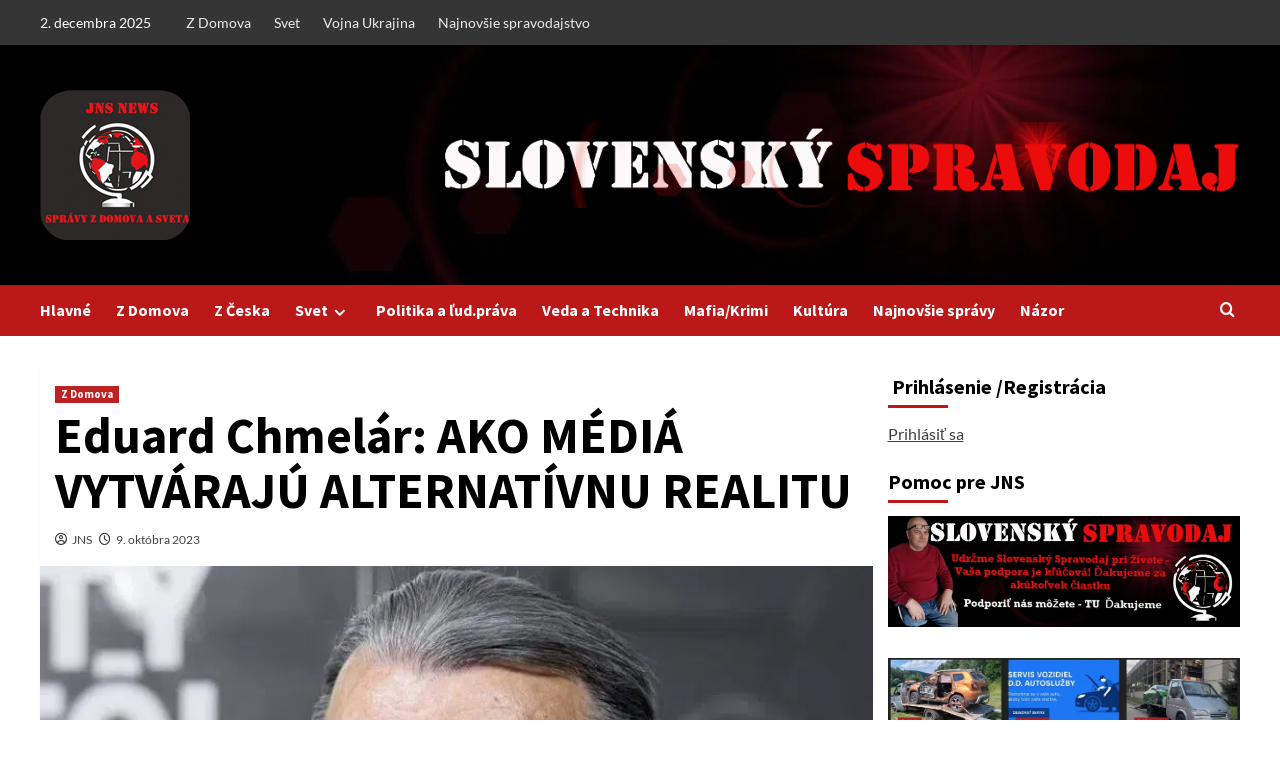

--- FILE ---
content_type: text/html; charset=UTF-8
request_url: https://jednotneslovensko.info/2023/10/09/eduard-chmelar-ako-media-vytvaraju-alternativnu-realitu/
body_size: 37566
content:
<!doctype html><html
lang=sk-SK><head><meta
charset="UTF-8"><meta
name="viewport" content="width=device-width, initial-scale=1"><link
rel=profile href=http://gmpg.org/xfn/11> <script>function theChampLoadEvent(e){var t=window.onload;if(typeof window.onload!="function"){window.onload=e}else{window.onload=function(){t();e()}}}</script> <script>var theChampDefaultLang='sk_SK',theChampCloseIconPath='https://e997nqc94py.exactdn.com/wp-content/plugins/super-socializer/images/close.png';</script> <script>var theChampSiteUrl='https://jednotneslovensko.info',theChampVerified=0,theChampEmailPopup=0,heateorSsMoreSharePopupSearchText='Search';</script> <script>var theChampFBKey='',theChampFBLang='sk_SK',theChampFbLikeMycred=0,theChampSsga=0,theChampCommentNotification=0,theChampHeateorFcmRecentComments=0,theChampFbIosLogin=0;</script> <script>var theChampFBCommentUrl='https://jednotneslovensko.info/2023/10/09/eduard-chmelar-ako-media-vytvaraju-alternativnu-realitu/';var theChampFBCommentColor='dark';var theChampFBCommentNumPosts='5';var theChampFBCommentWidth='30';var theChampFBCommentOrderby='time';var theChampCommentingTabs="wordpress,facebook,disqus",theChampGpCommentsUrl='https://jednotneslovensko.info/2023/10/09/eduard-chmelar-ako-media-vytvaraju-alternativnu-realitu/',theChampDisqusShortname='Disqus',theChampScEnabledTabs='wordpress,fb,disqus',theChampScLabel='Komentáre',theChampScTabLabels={"wordpress":"Koment\u00e1re (0)","fb":"Facebook Komenty","disqus":"Disqus Komenty"},theChampGpCommentsWidth=0,theChampCommentingId='respond'</script> <script>var theChampSharingAjaxUrl='https://jednotneslovensko.info/wp-admin/admin-ajax.php',heateorSsFbMessengerAPI='https://www.facebook.com/dialog/send?app_id=595489497242932&display=popup&link=%encoded_post_url%&redirect_uri=%encoded_post_url%',heateorSsWhatsappShareAPI='web',heateorSsUrlCountFetched=[],heateorSsSharesText='Shares',heateorSsShareText='Share',theChampPluginIconPath='https://e997nqc94py.exactdn.com/wp-content/plugins/super-socializer/images/logo.png',theChampSaveSharesLocally=0,theChampHorizontalSharingCountEnable=0,theChampVerticalSharingCountEnable=0,theChampSharingOffset=10,theChampCounterOffset=-10,theChampMobileStickySharingEnabled=0,heateorSsCopyLinkMessage="Link copied.";var heateorSsVerticalSharingShortUrl="https://jednotneslovensko.info/2023/10/09/eduard-chmelar-ako-media-vytvaraju-alternativnu-realitu/";</script> <style>.the_champ_button_instagram span.the_champ_svg,a.the_champ_instagram
span.the_champ_svg{background:radial-gradient(circle at 30% 107%,#fdf497 0,#fdf497 5%,#fd5949 45%,#d6249f 60%,#285aeb 90%)}.the_champ_horizontal_sharing .the_champ_svg,.heateor_ss_standard_follow_icons_container
.the_champ_svg{color:#fff;border-width:0px;border-style:solid;border-color:transparent}.the_champ_horizontal_sharing
.theChampTCBackground{color:#666}.the_champ_horizontal_sharing span.the_champ_svg:hover,.heateor_ss_standard_follow_icons_container span.the_champ_svg:hover{border-color:transparent}.the_champ_vertical_sharing span.the_champ_svg,.heateor_ss_floating_follow_icons_container
span.the_champ_svg{color:#fff;border-width:0px;border-style:solid;border-color:transparent}.the_champ_vertical_sharing
.theChampTCBackground{color:#666}.the_champ_vertical_sharing span.the_champ_svg:hover,.heateor_ss_floating_follow_icons_container span.the_champ_svg:hover{border-color:transparent}@media screen and (max-width:783px){.the_champ_vertical_sharing{display:none!important}}div.the_champ_sharing_title{text-align:center}div.the_champ_sharing_ul{width:100%;text-align:center}div.the_champ_horizontal_sharing div.the_champ_sharing_ul
a{float:none;display:inline-block}</style> <script>(function(w,d,s,l,i){w[l]=w[l]||[];w[l].push({'gtm.start':new Date().getTime(),event:'gtm.js'});var f=d.getElementsByTagName(s)[0],j=d.createElement(s),dl=l!='dataLayer'?'&l='+l:'';j.async=true;j.src='https://www.googletagmanager.com/gtm.js?id='+i+dl;f.parentNode.insertBefore(j,f);})(window,document,'script','dataLayer','GTM-NPMQXP8Z');</script> <meta
name='robots' content='index, follow, max-image-preview:large, max-snippet:-1, max-video-preview:-1'><style>img:is([sizes="auto" i], [sizes^="auto," i]){contain-intrinsic-size:3000px 1500px}</style><link
rel=preload href='https://e997nqc94py.exactdn.com/easyio-fonts/css?family=Source%2BSans%2BPro%3A400%2C700%7CLato%3A400%2C700&#038;subset=latin&#038;display=swap' as=style onload="this.onload=null;this.rel='stylesheet'" type=text/css media=all crossorigin=anonymous><link
rel=preconnect href=https://fonts.googleapis.com crossorigin=anonymous><link
rel=preconnect href=https://fonts.gstatic.com crossorigin=anonymous>
 <script id=google_gtagjs-js-consent-mode-data-layer>window.dataLayer=window.dataLayer||[];function gtag(){dataLayer.push(arguments);}
gtag('consent','default',{"ad_personalization":"denied","ad_storage":"denied","ad_user_data":"denied","analytics_storage":"denied","functionality_storage":"denied","security_storage":"denied","personalization_storage":"denied","region":["AT","BE","BG","CH","CY","CZ","DE","DK","EE","ES","FI","FR","GB","GR","HR","HU","IE","IS","IT","LI","LT","LU","LV","MT","NL","NO","PL","PT","RO","SE","SI","SK"],"wait_for_update":500});window._googlesitekitConsentCategoryMap={"statistics":["analytics_storage"],"marketing":["ad_storage","ad_user_data","ad_personalization"],"functional":["functionality_storage","security_storage"],"preferences":["personalization_storage"]};window._googlesitekitConsents={"ad_personalization":"denied","ad_storage":"denied","ad_user_data":"denied","analytics_storage":"denied","functionality_storage":"denied","security_storage":"denied","personalization_storage":"denied","region":["AT","BE","BG","CH","CY","CZ","DE","DK","EE","ES","FI","FR","GB","GR","HR","HU","IE","IS","IT","LI","LT","LU","LV","MT","NL","NO","PL","PT","RO","SE","SI","SK"],"wait_for_update":500};</script> <title>Eduard Chmelár: AKO MÉDIÁ VYTVÁRAJÚ ALTERNATÍVNU REALITU</title><meta
name="description" content="Eduard Chmelár: AKO MÉDIÁ VYTVÁRAJÚ ALTERNATÍVNU REALITU"><link
rel=canonical href=https://jednotneslovensko.info/2023/10/09/eduard-chmelar-ako-media-vytvaraju-alternativnu-realitu/ ><meta
property="og:locale" content="sk_SK"><meta
property="og:type" content="article"><meta
property="og:title" content="Eduard Chmelár: AKO MÉDIÁ VYTVÁRAJÚ ALTERNATÍVNU REALITU"><meta
property="og:description" content="Eduard Chmelár: AKO MÉDIÁ VYTVÁRAJÚ ALTERNATÍVNU REALITU"><meta
property="og:url" content="https://jednotneslovensko.info/2023/10/09/eduard-chmelar-ako-media-vytvaraju-alternativnu-realitu/"><meta
property="og:site_name" content="Slovenský spravodaj"><meta
property="article:publisher" content="https://www.facebook.com/slobodneslovenskoo"><meta
property="article:author" content="https://www.facebook.com/slobodneslovenskoo"><meta
property="article:published_time" content="2023-10-09T06:30:12+00:00"><meta
property="article:modified_time" content="2023-10-09T06:30:16+00:00"><meta
property="og:image" content="https://e997nqc94py.exactdn.com/wp-content/uploads/2023/10/eduard-chmelar1568.jpg"><meta
property="og:image:width" content="951"><meta
property="og:image:height" content="709"><meta
property="og:image:type" content="image/jpeg"><meta
name="author" content="JNS"><meta
name="twitter:card" content="summary_large_image"><meta
name="twitter:label1" content="Autor"><meta
name="twitter:data1" content="JNS"><meta
name="twitter:label2" content="Predpokladaný čas čítania"><meta
name="twitter:data2" content="6 minút"> <script type=application/ld+json class=yoast-schema-graph>{"@context":"https://schema.org","@graph":[{"@type":["Article","BlogPosting"],"@id":"https://jednotneslovensko.info/2023/10/09/eduard-chmelar-ako-media-vytvaraju-alternativnu-realitu/#article","isPartOf":{"@id":"https://jednotneslovensko.info/2023/10/09/eduard-chmelar-ako-media-vytvaraju-alternativnu-realitu/"},"author":{"name":"JNS","@id":"https://jednotneslovensko.info/#/schema/person/af6e25b031f1e8fae7889bcba1097d36"},"headline":"Eduard Chmelár: AKO MÉDIÁ VYTVÁRAJÚ ALTERNATÍVNU REALITU","datePublished":"2023-10-09T06:30:12+00:00","dateModified":"2023-10-09T06:30:16+00:00","mainEntityOfPage":{"@id":"https://jednotneslovensko.info/2023/10/09/eduard-chmelar-ako-media-vytvaraju-alternativnu-realitu/"},"wordCount":1274,"commentCount":0,"publisher":{"@id":"https://jednotneslovensko.info/#/schema/person/af6e25b031f1e8fae7889bcba1097d36"},"image":{"@id":"https://jednotneslovensko.info/2023/10/09/eduard-chmelar-ako-media-vytvaraju-alternativnu-realitu/#primaryimage"},"thumbnailUrl":"https://e997nqc94py.exactdn.com/wp-content/uploads/2023/10/eduard-chmelar1568-e1740574336464.jpg?strip=all","articleSection":["Z Domova"],"inLanguage":"sk-SK","potentialAction":[{"@type":"CommentAction","name":"Comment","target":["https://jednotneslovensko.info/2023/10/09/eduard-chmelar-ako-media-vytvaraju-alternativnu-realitu/#respond"]}]},{"@type":"WebPage","@id":"https://jednotneslovensko.info/2023/10/09/eduard-chmelar-ako-media-vytvaraju-alternativnu-realitu/","url":"https://jednotneslovensko.info/2023/10/09/eduard-chmelar-ako-media-vytvaraju-alternativnu-realitu/","name":"Eduard Chmelár: AKO MÉDIÁ VYTVÁRAJÚ ALTERNATÍVNU REALITU","isPartOf":{"@id":"https://jednotneslovensko.info/#website"},"primaryImageOfPage":{"@id":"https://jednotneslovensko.info/2023/10/09/eduard-chmelar-ako-media-vytvaraju-alternativnu-realitu/#primaryimage"},"image":{"@id":"https://jednotneslovensko.info/2023/10/09/eduard-chmelar-ako-media-vytvaraju-alternativnu-realitu/#primaryimage"},"thumbnailUrl":"https://e997nqc94py.exactdn.com/wp-content/uploads/2023/10/eduard-chmelar1568-e1740574336464.jpg?strip=all","datePublished":"2023-10-09T06:30:12+00:00","dateModified":"2023-10-09T06:30:16+00:00","description":"Eduard Chmelár: AKO MÉDIÁ VYTVÁRAJÚ ALTERNATÍVNU REALITU","breadcrumb":{"@id":"https://jednotneslovensko.info/2023/10/09/eduard-chmelar-ako-media-vytvaraju-alternativnu-realitu/#breadcrumb"},"inLanguage":"sk-SK","potentialAction":[{"@type":"ReadAction","target":["https://jednotneslovensko.info/2023/10/09/eduard-chmelar-ako-media-vytvaraju-alternativnu-realitu/"]}]},{"@type":"ImageObject","inLanguage":"sk-SK","@id":"https://jednotneslovensko.info/2023/10/09/eduard-chmelar-ako-media-vytvaraju-alternativnu-realitu/#primaryimage","url":"https://e997nqc94py.exactdn.com/wp-content/uploads/2023/10/eduard-chmelar1568-e1740574336464.jpg?strip=all","contentUrl":"https://e997nqc94py.exactdn.com/wp-content/uploads/2023/10/eduard-chmelar1568-e1740574336464.jpg?strip=all","width":800,"height":532,"caption":"Eduard Chmelár: ZELENSKYJ NIE JE LÍDER, ALE HROBÁR SLOBODNÉHO SVETA"},{"@type":"BreadcrumbList","@id":"https://jednotneslovensko.info/2023/10/09/eduard-chmelar-ako-media-vytvaraju-alternativnu-realitu/#breadcrumb","itemListElement":[{"@type":"ListItem","position":1,"name":"Domovská stránka","item":"https://jednotneslovensko.info/"},{"@type":"ListItem","position":2,"name":"Z Domova","item":"https://jednotneslovensko.info/category/domov/"},{"@type":"ListItem","position":3,"name":"Eduard Chmelár: AKO MÉDIÁ VYTVÁRAJÚ ALTERNATÍVNU REALITU"}]},{"@type":"WebSite","@id":"https://jednotneslovensko.info/#website","url":"https://jednotneslovensko.info/","name":"Jednotné nezávislé Slovensko","description":"V jednote je sila","publisher":{"@id":"https://jednotneslovensko.info/#/schema/person/af6e25b031f1e8fae7889bcba1097d36"},"alternateName":"JNS","potentialAction":[{"@type":"SearchAction","target":{"@type":"EntryPoint","urlTemplate":"https://jednotneslovensko.info/?s={search_term_string}"},"query-input":{"@type":"PropertyValueSpecification","valueRequired":true,"valueName":"search_term_string"}}],"inLanguage":"sk-SK"},{"@type":["Person","Organization"],"@id":"https://jednotneslovensko.info/#/schema/person/af6e25b031f1e8fae7889bcba1097d36","name":"JNS","image":{"@type":"ImageObject","inLanguage":"sk-SK","@id":"https://jednotneslovensko.info/#/schema/person/image/","url":"https://i0.wp.com/jednotneslovensko.info/wp-content/uploads/2025/11/logo-oval-512.png?fit=511%2C512&ssl=1","contentUrl":"https://i0.wp.com/jednotneslovensko.info/wp-content/uploads/2025/11/logo-oval-512.png?fit=511%2C512&ssl=1","width":511,"height":512,"caption":"JNS"},"logo":{"@id":"https://jednotneslovensko.info/#/schema/person/image/"},"sameAs":["https://jednotneslovensko.info/","https://www.facebook.com/slobodneslovenskoo"],"url":"https://jednotneslovensko.info/author/jns/","publishingPrinciples":"https://jednotneslovensko.info/co-je-nas-ciel/","actionableFeedbackPolicy":"https://jednotneslovensko.info/co-je-nas-ciel/","diversityPolicy":"https://jednotneslovensko.info/co-je-nas-ciel/","diversityStaffingReport":"https://jednotneslovensko.info/co-je-nas-ciel/"}]}</script> <link
rel=dns-prefetch href=//www.googletagmanager.com><link
rel=dns-prefetch href=//stats.wp.com><link
rel=dns-prefetch href=//pagead2.googlesyndication.com><link
rel=dns-prefetch href=//fundingchoicesmessages.google.com><link
rel=dns-prefetch href=//e997nqc94py.exactdn.com><link
rel=preconnect href=https://fonts.googleapis.com><link
rel=preconnect href=https://fonts.gstatic.com><link
rel=preconnect href=//e997nqc94py.exactdn.com><link
rel=preconnect href=//e997nqc94py.exactdn.com crossorigin><link
rel=alternate type=application/rss+xml title="RSS kanál: Slovenský spravodaj &raquo;" href=https://jednotneslovensko.info/feed/ ><link
rel=alternate type=application/rss+xml title="RSS kanál komentárov webu Slovenský spravodaj &raquo;" href=https://jednotneslovensko.info/comments/feed/ ><link
rel=alternate type=application/rss+xml title="RSS kanál komentárov webu Slovenský spravodaj &raquo; ku článku Eduard Chmelár: AKO MÉDIÁ VYTVÁRAJÚ ALTERNATÍVNU REALITU" href=https://jednotneslovensko.info/2023/10/09/eduard-chmelar-ako-media-vytvaraju-alternativnu-realitu/feed/ > <script>/*<![CDATA[*/window._wpemojiSettings={"baseUrl":"https:\/\/s.w.org\/images\/core\/emoji\/16.0.1\/72x72\/","ext":".png","svgUrl":"https:\/\/s.w.org\/images\/core\/emoji\/16.0.1\/svg\/","svgExt":".svg","source":{"concatemoji":"https:\/\/e997nqc94py.exactdn.com\/wp-includes\/js\/wp-emoji-release.min.js?ver=6.8.3"}};
/*! This file is auto-generated */
!function(s,n){var o,i,e;function c(e){try{var t={supportTests:e,timestamp:(new Date).valueOf()};sessionStorage.setItem(o,JSON.stringify(t))}catch(e){}}function p(e,t,n){e.clearRect(0,0,e.canvas.width,e.canvas.height),e.fillText(t,0,0);var t=new Uint32Array(e.getImageData(0,0,e.canvas.width,e.canvas.height).data),a=(e.clearRect(0,0,e.canvas.width,e.canvas.height),e.fillText(n,0,0),new Uint32Array(e.getImageData(0,0,e.canvas.width,e.canvas.height).data));return t.every(function(e,t){return e===a[t]})}function u(e,t){e.clearRect(0,0,e.canvas.width,e.canvas.height),e.fillText(t,0,0);for(var n=e.getImageData(16,16,1,1),a=0;a<n.data.length;a++)if(0!==n.data[a])return!1;return!0}function f(e,t,n,a){switch(t){case"flag":return n(e,"\ud83c\udff3\ufe0f\u200d\u26a7\ufe0f","\ud83c\udff3\ufe0f\u200b\u26a7\ufe0f")?!1:!n(e,"\ud83c\udde8\ud83c\uddf6","\ud83c\udde8\u200b\ud83c\uddf6")&&!n(e,"\ud83c\udff4\udb40\udc67\udb40\udc62\udb40\udc65\udb40\udc6e\udb40\udc67\udb40\udc7f","\ud83c\udff4\u200b\udb40\udc67\u200b\udb40\udc62\u200b\udb40\udc65\u200b\udb40\udc6e\u200b\udb40\udc67\u200b\udb40\udc7f");case"emoji":return!a(e,"\ud83e\udedf")}return!1}function g(e,t,n,a){var r="undefined"!=typeof WorkerGlobalScope&&self instanceof WorkerGlobalScope?new OffscreenCanvas(300,150):s.createElement("canvas"),o=r.getContext("2d",{willReadFrequently:!0}),i=(o.textBaseline="top",o.font="600 32px Arial",{});return e.forEach(function(e){i[e]=t(o,e,n,a)}),i}function t(e){var t=s.createElement("script");t.src=e,t.defer=!0,s.head.appendChild(t)}"undefined"!=typeof Promise&&(o="wpEmojiSettingsSupports",i=["flag","emoji"],n.supports={everything:!0,everythingExceptFlag:!0},e=new Promise(function(e){s.addEventListener("DOMContentLoaded",e,{once:!0})}),new Promise(function(t){var n=function(){try{var e=JSON.parse(sessionStorage.getItem(o));if("object"==typeof e&&"number"==typeof e.timestamp&&(new Date).valueOf()<e.timestamp+604800&&"object"==typeof e.supportTests)return e.supportTests}catch(e){}return null}();if(!n){if("undefined"!=typeof Worker&&"undefined"!=typeof OffscreenCanvas&&"undefined"!=typeof URL&&URL.createObjectURL&&"undefined"!=typeof Blob)try{var e="postMessage("+g.toString()+"("+[JSON.stringify(i),f.toString(),p.toString(),u.toString()].join(",")+"));",a=new Blob([e],{type:"text/javascript"}),r=new Worker(URL.createObjectURL(a),{name:"wpTestEmojiSupports"});return void(r.onmessage=function(e){c(n=e.data),r.terminate(),t(n)})}catch(e){}c(n=g(i,f,p,u))}t(n)}).then(function(e){for(var t in e)n.supports[t]=e[t],n.supports.everything=n.supports.everything&&n.supports[t],"flag"!==t&&(n.supports.everythingExceptFlag=n.supports.everythingExceptFlag&&n.supports[t]);n.supports.everythingExceptFlag=n.supports.everythingExceptFlag&&!n.supports.flag,n.DOMReady=!1,n.readyCallback=function(){n.DOMReady=!0}}).then(function(){return e}).then(function(){var e;n.supports.everything||(n.readyCallback(),(e=n.source||{}).concatemoji?t(e.concatemoji):e.wpemoji&&e.twemoji&&(t(e.twemoji),t(e.wpemoji)))}))}((window,document),window._wpemojiSettings);/*]]>*/</script> <style id=wp-emoji-styles-inline-css>img.wp-smiley,img.emoji{display:inline !important;border:none !important;box-shadow:none !important;height:1em !important;width:1em !important;margin:0
0.07em !important;vertical-align:-0.1em !important;background:none !important;padding:0
!important}</style><link
rel=stylesheet id=wp-block-library-css href='https://e997nqc94py.exactdn.com/wp-includes/css/dist/block-library/style.min.css?ver=6.8.3' type=text/css media=all><style id=wp-block-library-theme-inline-css>.wp-block-audio :where(figcaption){color:#555;font-size:13px;text-align:center}.is-dark-theme .wp-block-audio :where(figcaption){color:#ffffffa6}.wp-block-audio{margin:0
0 1em}.wp-block-code{border:1px
solid #ccc;border-radius:4px;font-family:Menlo,Consolas,monaco,monospace;padding:.8em 1em}.wp-block-embed :where(figcaption){color:#555;font-size:13px;text-align:center}.is-dark-theme .wp-block-embed :where(figcaption){color:#ffffffa6}.wp-block-embed{margin:0
0 1em}.blocks-gallery-caption{color:#555;font-size:13px;text-align:center}.is-dark-theme .blocks-gallery-caption{color:#ffffffa6}:root :where(.wp-block-image figcaption){color:#555;font-size:13px;text-align:center}.is-dark-theme :root :where(.wp-block-image figcaption){color:#ffffffa6}.wp-block-image{margin:0
0 1em}.wp-block-pullquote{border-bottom:4px solid;border-top:4px solid;color:currentColor;margin-bottom:1.75em}.wp-block-pullquote cite,.wp-block-pullquote footer,.wp-block-pullquote__citation{color:currentColor;font-size:.8125em;font-style:normal;text-transform:uppercase}.wp-block-quote{border-left:.25em solid;margin:0
0 1.75em;padding-left:1em}.wp-block-quote cite,.wp-block-quote
footer{color:currentColor;font-size:.8125em;font-style:normal;position:relative}.wp-block-quote:where(.has-text-align-right){border-left:none;border-right:.25em solid;padding-left:0;padding-right:1em}.wp-block-quote:where(.has-text-align-center){border:none;padding-left:0}.wp-block-quote.is-large,.wp-block-quote.is-style-large,.wp-block-quote:where(.is-style-plain){border:none}.wp-block-search .wp-block-search__label{font-weight:700}.wp-block-search__button{border:1px
solid #ccc;padding:.375em .625em}:where(.wp-block-group.has-background){padding:1.25em 2.375em}.wp-block-separator.has-css-opacity{opacity:.4}.wp-block-separator{border:none;border-bottom:2px solid;margin-left:auto;margin-right:auto}.wp-block-separator.has-alpha-channel-opacity{opacity:1}.wp-block-separator:not(.is-style-wide):not(.is-style-dots){width:100px}.wp-block-separator.has-background:not(.is-style-dots){border-bottom:none;height:1px}.wp-block-separator.has-background:not(.is-style-wide):not(.is-style-dots){height:2px}.wp-block-table{margin:0
0 1em}.wp-block-table td,.wp-block-table
th{word-break:normal}.wp-block-table :where(figcaption){color:#555;font-size:13px;text-align:center}.is-dark-theme .wp-block-table :where(figcaption){color:#ffffffa6}.wp-block-video :where(figcaption){color:#555;font-size:13px;text-align:center}.is-dark-theme .wp-block-video :where(figcaption){color:#ffffffa6}.wp-block-video{margin:0
0 1em}:root :where(.wp-block-template-part.has-background){margin-bottom:0;margin-top:0;padding:1.25em 2.375em}</style><link
rel=stylesheet id=mediaelement-css href='https://e997nqc94py.exactdn.com/wp-includes/js/mediaelement/mediaelementplayer-legacy.min.css?ver=4.2.17' type=text/css media=all><link
rel=stylesheet id=wp-mediaelement-css href='https://e997nqc94py.exactdn.com/wp-includes/js/mediaelement/wp-mediaelement.min.css?ver=6.8.3' type=text/css media=all><style id=jetpack-sharing-buttons-style-inline-css>.jetpack-sharing-buttons__services-list{display:flex;flex-direction:row;flex-wrap:wrap;gap:0;list-style-type:none;margin:5px;padding:0}.jetpack-sharing-buttons__services-list.has-small-icon-size{font-size:12px}.jetpack-sharing-buttons__services-list.has-normal-icon-size{font-size:16px}.jetpack-sharing-buttons__services-list.has-large-icon-size{font-size:24px}.jetpack-sharing-buttons__services-list.has-huge-icon-size{font-size:36px}@media
print{.jetpack-sharing-buttons__services-list{display:none!important}}.editor-styles-wrapper .wp-block-jetpack-sharing-buttons{gap:0;padding-inline-start:0}ul.jetpack-sharing-buttons__services-list.has-background{padding:1.25em 2.375em}</style><style id=global-styles-inline-css>/*<![CDATA[*/:root{--wp--preset--aspect-ratio--square:1;--wp--preset--aspect-ratio--4-3:4/3;--wp--preset--aspect-ratio--3-4:3/4;--wp--preset--aspect-ratio--3-2:3/2;--wp--preset--aspect-ratio--2-3:2/3;--wp--preset--aspect-ratio--16-9:16/9;--wp--preset--aspect-ratio--9-16:9/16;--wp--preset--color--black:#000;--wp--preset--color--cyan-bluish-gray:#abb8c3;--wp--preset--color--white:#fff;--wp--preset--color--pale-pink:#f78da7;--wp--preset--color--vivid-red:#cf2e2e;--wp--preset--color--luminous-vivid-orange:#ff6900;--wp--preset--color--luminous-vivid-amber:#fcb900;--wp--preset--color--light-green-cyan:#7bdcb5;--wp--preset--color--vivid-green-cyan:#00d084;--wp--preset--color--pale-cyan-blue:#8ed1fc;--wp--preset--color--vivid-cyan-blue:#0693e3;--wp--preset--color--vivid-purple:#9b51e0;--wp--preset--gradient--vivid-cyan-blue-to-vivid-purple:linear-gradient(135deg,rgba(6,147,227,1) 0%,rgb(155,81,224) 100%);--wp--preset--gradient--light-green-cyan-to-vivid-green-cyan:linear-gradient(135deg,rgb(122,220,180) 0%,rgb(0,208,130) 100%);--wp--preset--gradient--luminous-vivid-amber-to-luminous-vivid-orange:linear-gradient(135deg,rgba(252,185,0,1) 0%,rgba(255,105,0,1) 100%);--wp--preset--gradient--luminous-vivid-orange-to-vivid-red:linear-gradient(135deg,rgba(255,105,0,1) 0%,rgb(207,46,46) 100%);--wp--preset--gradient--very-light-gray-to-cyan-bluish-gray:linear-gradient(135deg,rgb(238,238,238) 0%,rgb(169,184,195) 100%);--wp--preset--gradient--cool-to-warm-spectrum:linear-gradient(135deg,rgb(74,234,220) 0%,rgb(151,120,209) 20%,rgb(207,42,186) 40%,rgb(238,44,130) 60%,rgb(251,105,98) 80%,rgb(254,248,76) 100%);--wp--preset--gradient--blush-light-purple:linear-gradient(135deg,rgb(255,206,236) 0%,rgb(152,150,240) 100%);--wp--preset--gradient--blush-bordeaux:linear-gradient(135deg,rgb(254,205,165) 0%,rgb(254,45,45) 50%,rgb(107,0,62) 100%);--wp--preset--gradient--luminous-dusk:linear-gradient(135deg,rgb(255,203,112) 0%,rgb(199,81,192) 50%,rgb(65,88,208) 100%);--wp--preset--gradient--pale-ocean:linear-gradient(135deg,rgb(255,245,203) 0%,rgb(182,227,212) 50%,rgb(51,167,181) 100%);--wp--preset--gradient--electric-grass:linear-gradient(135deg,rgb(202,248,128) 0%,rgb(113,206,126) 100%);--wp--preset--gradient--midnight:linear-gradient(135deg,rgb(2,3,129) 0%,rgb(40,116,252) 100%);--wp--preset--font-size--small:13px;--wp--preset--font-size--medium:20px;--wp--preset--font-size--large:36px;--wp--preset--font-size--x-large:42px;--wp--preset--spacing--20:0.44rem;--wp--preset--spacing--30:0.67rem;--wp--preset--spacing--40:1rem;--wp--preset--spacing--50:1.5rem;--wp--preset--spacing--60:2.25rem;--wp--preset--spacing--70:3.38rem;--wp--preset--spacing--80:5.06rem;--wp--preset--shadow--natural:6px 6px 9px rgba(0, 0, 0, 0.2);--wp--preset--shadow--deep:12px 12px 50px rgba(0, 0, 0, 0.4);--wp--preset--shadow--sharp:6px 6px 0px rgba(0, 0, 0, 0.2);--wp--preset--shadow--outlined:6px 6px 0px -3px rgba(255, 255, 255, 1), 6px 6px rgba(0, 0, 0, 1);--wp--preset--shadow--crisp:6px 6px 0px rgba(0, 0, 0, 1)}:root{--wp--style--global--content-size:800px;--wp--style--global--wide-size:1200px}:where(body){margin:0}.wp-site-blocks>.alignleft{float:left;margin-right:2em}.wp-site-blocks>.alignright{float:right;margin-left:2em}.wp-site-blocks>.aligncenter{justify-content:center;margin-left:auto;margin-right:auto}:where(.wp-site-blocks)>*{margin-block-start:24px;margin-block-end:0}:where(.wp-site-blocks)>:first-child{margin-block-start:0}:where(.wp-site-blocks)>:last-child{margin-block-end:0}:root{--wp--style--block-gap:24px}:root :where(.is-layout-flow)>:first-child{margin-block-start:0}:root :where(.is-layout-flow)>:last-child{margin-block-end:0}:root :where(.is-layout-flow)>*{margin-block-start:24px;margin-block-end:0}:root :where(.is-layout-constrained)>:first-child{margin-block-start:0}:root :where(.is-layout-constrained)>:last-child{margin-block-end:0}:root :where(.is-layout-constrained)>*{margin-block-start:24px;margin-block-end:0}:root :where(.is-layout-flex){gap:24px}:root :where(.is-layout-grid){gap:24px}.is-layout-flow>.alignleft{float:left;margin-inline-start:0;margin-inline-end:2em}.is-layout-flow>.alignright{float:right;margin-inline-start:2em;margin-inline-end:0}.is-layout-flow>.aligncenter{margin-left:auto !important;margin-right:auto !important}.is-layout-constrained>.alignleft{float:left;margin-inline-start:0;margin-inline-end:2em}.is-layout-constrained>.alignright{float:right;margin-inline-start:2em;margin-inline-end:0}.is-layout-constrained>.aligncenter{margin-left:auto !important;margin-right:auto !important}.is-layout-constrained>:where(:not(.alignleft):not(.alignright):not(.alignfull)){max-width:var(--wp--style--global--content-size);margin-left:auto !important;margin-right:auto !important}.is-layout-constrained>.alignwide{max-width:var(--wp--style--global--wide-size)}body .is-layout-flex{display:flex}.is-layout-flex{flex-wrap:wrap;align-items:center}.is-layout-flex>:is(*,div){margin:0}body .is-layout-grid{display:grid}.is-layout-grid>:is(*,div){margin:0}body{padding-top:0px;padding-right:0px;padding-bottom:0px;padding-left:0px}a:where(:not(.wp-element-button)){text-decoration:none}:root :where(.wp-element-button,.wp-block-button__link){background-color:#32373c;border-width:0;color:#fff;font-family:inherit;font-size:inherit;line-height:inherit;padding:calc(0.667em + 2px) calc(1.333em + 2px);text-decoration:none}.has-black-color{color:var(--wp--preset--color--black) !important}.has-cyan-bluish-gray-color{color:var(--wp--preset--color--cyan-bluish-gray) !important}.has-white-color{color:var(--wp--preset--color--white) !important}.has-pale-pink-color{color:var(--wp--preset--color--pale-pink) !important}.has-vivid-red-color{color:var(--wp--preset--color--vivid-red) !important}.has-luminous-vivid-orange-color{color:var(--wp--preset--color--luminous-vivid-orange) !important}.has-luminous-vivid-amber-color{color:var(--wp--preset--color--luminous-vivid-amber) !important}.has-light-green-cyan-color{color:var(--wp--preset--color--light-green-cyan) !important}.has-vivid-green-cyan-color{color:var(--wp--preset--color--vivid-green-cyan) !important}.has-pale-cyan-blue-color{color:var(--wp--preset--color--pale-cyan-blue) !important}.has-vivid-cyan-blue-color{color:var(--wp--preset--color--vivid-cyan-blue) !important}.has-vivid-purple-color{color:var(--wp--preset--color--vivid-purple) !important}.has-black-background-color{background-color:var(--wp--preset--color--black) !important}.has-cyan-bluish-gray-background-color{background-color:var(--wp--preset--color--cyan-bluish-gray) !important}.has-white-background-color{background-color:var(--wp--preset--color--white) !important}.has-pale-pink-background-color{background-color:var(--wp--preset--color--pale-pink) !important}.has-vivid-red-background-color{background-color:var(--wp--preset--color--vivid-red) !important}.has-luminous-vivid-orange-background-color{background-color:var(--wp--preset--color--luminous-vivid-orange) !important}.has-luminous-vivid-amber-background-color{background-color:var(--wp--preset--color--luminous-vivid-amber) !important}.has-light-green-cyan-background-color{background-color:var(--wp--preset--color--light-green-cyan) !important}.has-vivid-green-cyan-background-color{background-color:var(--wp--preset--color--vivid-green-cyan) !important}.has-pale-cyan-blue-background-color{background-color:var(--wp--preset--color--pale-cyan-blue) !important}.has-vivid-cyan-blue-background-color{background-color:var(--wp--preset--color--vivid-cyan-blue) !important}.has-vivid-purple-background-color{background-color:var(--wp--preset--color--vivid-purple) !important}.has-black-border-color{border-color:var(--wp--preset--color--black) !important}.has-cyan-bluish-gray-border-color{border-color:var(--wp--preset--color--cyan-bluish-gray) !important}.has-white-border-color{border-color:var(--wp--preset--color--white) !important}.has-pale-pink-border-color{border-color:var(--wp--preset--color--pale-pink) !important}.has-vivid-red-border-color{border-color:var(--wp--preset--color--vivid-red) !important}.has-luminous-vivid-orange-border-color{border-color:var(--wp--preset--color--luminous-vivid-orange) !important}.has-luminous-vivid-amber-border-color{border-color:var(--wp--preset--color--luminous-vivid-amber) !important}.has-light-green-cyan-border-color{border-color:var(--wp--preset--color--light-green-cyan) !important}.has-vivid-green-cyan-border-color{border-color:var(--wp--preset--color--vivid-green-cyan) !important}.has-pale-cyan-blue-border-color{border-color:var(--wp--preset--color--pale-cyan-blue) !important}.has-vivid-cyan-blue-border-color{border-color:var(--wp--preset--color--vivid-cyan-blue) !important}.has-vivid-purple-border-color{border-color:var(--wp--preset--color--vivid-purple) !important}.has-vivid-cyan-blue-to-vivid-purple-gradient-background{background:var(--wp--preset--gradient--vivid-cyan-blue-to-vivid-purple) !important}.has-light-green-cyan-to-vivid-green-cyan-gradient-background{background:var(--wp--preset--gradient--light-green-cyan-to-vivid-green-cyan) !important}.has-luminous-vivid-amber-to-luminous-vivid-orange-gradient-background{background:var(--wp--preset--gradient--luminous-vivid-amber-to-luminous-vivid-orange) !important}.has-luminous-vivid-orange-to-vivid-red-gradient-background{background:var(--wp--preset--gradient--luminous-vivid-orange-to-vivid-red) !important}.has-very-light-gray-to-cyan-bluish-gray-gradient-background{background:var(--wp--preset--gradient--very-light-gray-to-cyan-bluish-gray) !important}.has-cool-to-warm-spectrum-gradient-background{background:var(--wp--preset--gradient--cool-to-warm-spectrum) !important}.has-blush-light-purple-gradient-background{background:var(--wp--preset--gradient--blush-light-purple) !important}.has-blush-bordeaux-gradient-background{background:var(--wp--preset--gradient--blush-bordeaux) !important}.has-luminous-dusk-gradient-background{background:var(--wp--preset--gradient--luminous-dusk) !important}.has-pale-ocean-gradient-background{background:var(--wp--preset--gradient--pale-ocean) !important}.has-electric-grass-gradient-background{background:var(--wp--preset--gradient--electric-grass) !important}.has-midnight-gradient-background{background:var(--wp--preset--gradient--midnight) !important}.has-small-font-size{font-size:var(--wp--preset--font-size--small) !important}.has-medium-font-size{font-size:var(--wp--preset--font-size--medium) !important}.has-large-font-size{font-size:var(--wp--preset--font-size--large) !important}.has-x-large-font-size{font-size:var(--wp--preset--font-size--x-large) !important}:root :where(.wp-block-pullquote){font-size:1.5em;line-height:1.6}/*]]>*/</style><link
rel=stylesheet id=covernews-google-fonts-css href='https://e997nqc94py.exactdn.com/easyio-fonts/css?family=Source%2BSans%2BPro%3A400%2C700%7CLato%3A400%2C700&#038;subset=latin&#038;display=swap' type=text/css media=all><link
rel=stylesheet id=covernews-icons-css href='https://e997nqc94py.exactdn.com/wp-content/themes/covernews/assets/icons/style.css?m=1763411543' type=text/css media=all><link
rel=stylesheet id=bootstrap-css href='https://e997nqc94py.exactdn.com/wp-content/themes/covernews/assets/bootstrap/css/bootstrap.min.css?m=1763411543' type=text/css media=all><link
rel=stylesheet id=covernews-style-css href='https://e997nqc94py.exactdn.com/wp-content/themes/covernews/style.min.css?ver=6.0.1.1' type=text/css media=all><link
rel=stylesheet id=the_champ_frontend_css-css href='https://e997nqc94py.exactdn.com/wp-content/plugins/super-socializer/css/front.css?ver=7.14.5' type=text/css media=all> <script src="https://e997nqc94py.exactdn.com/wp-includes/js/jquery/jquery.min.js?ver=3.7.1" id=jquery-core-js></script> <script src="https://e997nqc94py.exactdn.com/wp-includes/js/jquery/jquery-migrate.min.js?ver=3.4.1" id=jquery-migrate-js></script> 
 <script src="https://www.googletagmanager.com/gtag/js?id=GT-WBT2CST" id=google_gtagjs-js async></script> <script id=google_gtagjs-js-after>window.dataLayer=window.dataLayer||[];function gtag(){dataLayer.push(arguments);}
gtag("set","linker",{"domains":["jednotneslovensko.info"]});gtag("js",new Date());gtag("set","developer_id.dZTNiMT",true);gtag("config","GT-WBT2CST",{"googlesitekit_post_type":"post","googlesitekit_post_categories":"Z Domova","googlesitekit_post_date":"20231009"});window._googlesitekit=window._googlesitekit||{};window._googlesitekit.throttledEvents=[];window._googlesitekit.gtagEvent=(name,data)=>{var key=JSON.stringify({name,data});if(!!window._googlesitekit.throttledEvents[key]){return;}window._googlesitekit.throttledEvents[key]=true;setTimeout(()=>{delete window._googlesitekit.throttledEvents[key];},5);gtag("event",name,{...data,event_source:"site-kit"});};</script> <link
rel=https://api.w.org/ href=https://jednotneslovensko.info/wp-json/ ><link
rel=alternate title=JSON type=application/json href=https://jednotneslovensko.info/wp-json/wp/v2/posts/11395><link
rel=EditURI type=application/rsd+xml title=RSD href=https://jednotneslovensko.info/xmlrpc.php?rsd><link
rel=shortlink href='https://jednotneslovensko.info/?p=11395'><link
rel=alternate title="oEmbed (JSON)" type=application/json+oembed href="https://jednotneslovensko.info/wp-json/oembed/1.0/embed?url=https%3A%2F%2Fjednotneslovensko.info%2F2023%2F10%2F09%2Feduard-chmelar-ako-media-vytvaraju-alternativnu-realitu%2F"><link
rel=alternate title="oEmbed (XML)" type=text/xml+oembed href="https://jednotneslovensko.info/wp-json/oembed/1.0/embed?url=https%3A%2F%2Fjednotneslovensko.info%2F2023%2F10%2F09%2Feduard-chmelar-ako-media-vytvaraju-alternativnu-realitu%2F&#038;format=xml"><meta
name="generator" content="Site Kit by Google 1.167.0"><script src=https://jsc.adskeeper.co.uk/site/949199.js async></script> <style>img#wpstats{display:none}</style><link
rel=preload href="https://e997nqc94py.exactdn.com/wp-content/uploads/2025/11/cropped-cierne-platno-965-x-300-posledne.jpg?strip=all" as=image><meta
name="google-adsense-platform-account" content="ca-host-pub-2644536267352236"><meta
name="google-adsense-platform-domain" content="sitekit.withgoogle.com">
<style>body .masthead-banner.data-bg:before{background:rgba(0,0,0,0)}.site-title,.site-description{position:absolute;clip:rect(1px, 1px, 1px, 1px);display:none}.elementor-template-full-width .elementor-section.elementor-section-full_width > .elementor-container,
.elementor-template-full-width .elementor-section.elementor-section-boxed>.elementor-container{max-width:1200px}@media (min-width: 1600px){.elementor-template-full-width .elementor-section.elementor-section-full_width > .elementor-container,
.elementor-template-full-width .elementor-section.elementor-section-boxed>.elementor-container{max-width:1600px}}.align-content-left .elementor-section-stretched,
.align-content-right .elementor-section-stretched{max-width:100%;left:0 !important}</style><style id=custom-background-css>body.custom-background{background-color:#fff}</style> <script type=application/ld+json>{"@context":"https://schema.org","@type":"NewsArticle","headline":"Eduard Chmelár: AKO MÉDIÁ VYTVÁRAJÚ ALTERNATÍVNU REALITU","description":"Zdielajte....V našom verejnom priestore sa udomácnil zvláštny zvyk. Médiá zviditeľňujú a uprednostňujú ľudí, ktorých politický...","image":"https://e997nqc94py.exactdn.com/wp-content/uploads/2023/10/eduard-chmelar1568-e1740574336464.jpg?strip=all","author":{"@type":"Organization","name":"Jednotné nezávislé Slovensko"},"publisher":{"@type":"Organization","name":"Jednotné nezávislé Slovensko","logo":{"@type":"ImageObject","url":"https://e997nqc94py.exactdn.com/wp-content/uploads/logo-jns.jpg"}},"datePublished":"2023-10-09T08:30:12+02:00","dateModified":"2023-10-09T08:30:16+02:00","mainEntityOfPage":{"@type":"WebPage","@id":"https://jednotneslovensko.info/2023/10/09/eduard-chmelar-ako-media-vytvaraju-alternativnu-realitu/"}}</script> <script async
        src=https://news.google.com/swg/js/v1/swg-basic.js></script> <script>(self.SWG_BASIC=self.SWG_BASIC||[]).push(basicSubscriptions=>{basicSubscriptions.init({type:"NewsArticle",isPartOfType:["Product"],isPartOfProductId:"CAowopqxDA:openaccess",clientOptions:{theme:"light",lang:"sk"},});});</script> <script async
        src=https://news.google.com/swg/js/v1/swg-basic.js></script> <script>(self.SWG_BASIC=self.SWG_BASIC||[]).push(basicSubscriptions=>{basicSubscriptions.init({type:"NewsArticle",isPartOfType:["Product"],isPartOfProductId:"CAowopqxDA:openaccess",clientOptions:{theme:"light",lang:"sk"},});});</script> <script async src="https://www.googletagmanager.com/gtag/js?id=G-BFZHDGVS54"></script> <script>window.dataLayer=window.dataLayer||[];function gtag(){dataLayer.push(arguments);}
gtag('js',new Date());gtag('config','G-BFZHDGVS54');</script><script async
        src=https://news.google.com/swg/js/v1/swg-basic.js></script> <script>(self.SWG_BASIC=self.SWG_BASIC||[]).push(basicSubscriptions=>{basicSubscriptions.init({type:"NewsArticle",isPartOfType:["Product"],isPartOfProductId:"CAowopqxDA:Predplatné1",clientOptions:{theme:"light",lang:"sk"},});});</script><script async
        src=https://news.google.com/swg/js/v1/swg-basic.js></script> <script>(self.SWG_BASIC=self.SWG_BASIC||[]).push(basicSubscriptions=>{basicSubscriptions.init({type:"NewsArticle",isPartOfType:["Product"],isPartOfProductId:"CAowopqxDA:openaccess",clientOptions:{theme:"light",lang:"sk"},});});</script> <script async
        src=https://news.google.com/swg/js/v1/swg-basic.js></script> <script>(self.SWG_BASIC=self.SWG_BASIC||[]).push(basicSubscriptions=>{basicSubscriptions.init({type:"NewsArticle",isPartOfType:["Product"],isPartOfProductId:"CAowopqxDA:openaccess",clientOptions:{theme:"light",lang:"sk"},});});</script>  <script async src="https://www.googletagmanager.com/gtag/js?id=G-N34SVBVQ7F"></script> <script>window.dataLayer=window.dataLayer||[];function gtag(){dataLayer.push(arguments);}
gtag('js',new Date());gtag('config','G-N34SVBVQ7F');</script><script async src="https://pagead2.googlesyndication.com/pagead/js/adsbygoogle.js?client=ca-pub-7100316476183691"
     crossorigin=anonymous></script>  <script>/*<![CDATA[*/(function(w,d,s,l,i){w[l]=w[l]||[];w[l].push({'gtm.start':new Date().getTime(),event:'gtm.js'});var f=d.getElementsByTagName(s)[0],j=d.createElement(s),dl=l!='dataLayer'?'&l='+l:'';j.async=true;j.src='https://www.googletagmanager.com/gtm.js?id='+i+dl;f.parentNode.insertBefore(j,f);})(window,document,'script','dataLayer','GTM-NPMQXP8Z');/*]]>*/</script>  <script async=async src="https://pagead2.googlesyndication.com/pagead/js/adsbygoogle.js?client=ca-pub-7100316476183691&amp;host=ca-host-pub-2644536267352236" crossorigin=anonymous></script>  <script async src="https://fundingchoicesmessages.google.com/i/pub-7100316476183691?ers=1"></script><script>(function(){function signalGooglefcPresent(){if(!window.frames['googlefcPresent']){if(document.body){const iframe=document.createElement('iframe');iframe.style='width: 0; height: 0; border: none; z-index: -1000; left: -1000px; top: -1000px;';iframe.style.display='none';iframe.name='googlefcPresent';document.body.appendChild(iframe);}else{setTimeout(signalGooglefcPresent,0);}}}signalGooglefcPresent();})();</script>  <script>(function(){'use strict';function aa(a){var b=0;return function(){return b<a.length?{done:!1,value:a[b++]}:{done:!0}}}var ba=typeof Object.defineProperties=="function"?Object.defineProperty:function(a,b,c){if(a==Array.prototype||a==Object.prototype)return a;a[b]=c.value;return a};function ca(a){a=["object"==typeof globalThis&&globalThis,a,"object"==typeof window&&window,"object"==typeof self&&self,"object"==typeof global&&global];for(var b=0;b<a.length;++b){var c=a[b];if(c&&c.Math==Math)return c}throw Error("Cannot find global object");}var da=ca(this);function l(a,b){if(b)a:{var c=da;a=a.split(".");for(var d=0;d<a.length-1;d++){var e=a[d];if(!(e in c))break a;c=c[e]}a=a[a.length-1];d=c[a];b=b(d);b!=d&&b!=null&&ba(c,a,{configurable:!0,writable:!0,value:b})}}
function ea(a){return a.raw=a}function n(a){var b=typeof Symbol!="undefined"&&Symbol.iterator&&a[Symbol.iterator];if(b)return b.call(a);if(typeof a.length=="number")return{next:aa(a)};throw Error(String(a)+" is not an iterable or ArrayLike");}function fa(a){for(var b,c=[];!(b=a.next()).done;)c.push(b.value);return c}var ha=typeof Object.create=="function"?Object.create:function(a){function b(){}b.prototype=a;return new b},p;if(typeof Object.setPrototypeOf=="function")p=Object.setPrototypeOf;else{var q;a:{var ja={a:!0},ka={};try{ka.__proto__=ja;q=ka.a;break a}catch(a){}q=!1}p=q?function(a,b){a.__proto__=b;if(a.__proto__!==b)throw new TypeError(a+" is not extensible");return a}:null}var la=p;function t(a,b){a.prototype=ha(b.prototype);a.prototype.constructor=a;if(la)la(a,b);else for(var c in b)if(c!="prototype")if(Object.defineProperties){var d=Object.getOwnPropertyDescriptor(b,c);d&&Object.defineProperty(a,c,d)}else a[c]=b[c];a.A=b.prototype}function ma(){for(var a=Number(this),b=[],c=a;c<arguments.length;c++)b[c-a]=arguments[c];return b}l("Object.is",function(a){return a?a:function(b,c){return b===c?b!==0||1/b===1/c:b!==b&&c!==c}});l("Array.prototype.includes",function(a){return a?a:function(b,c){var d=this;d instanceof String&&(d=String(d));var e=d.length;c=c||0;for(c<0&&(c=Math.max(c+e,0));c<e;c++){var f=d[c];if(f===b||Object.is(f,b))return!0}return!1}});l("String.prototype.includes",function(a){return a?a:function(b,c){if(this==null)throw new TypeError("The 'this' value for String.prototype.includes must not be null or undefined");if(b instanceof RegExp)throw new TypeError("First argument to String.prototype.includes must not be a regular expression");return this.indexOf(b,c||0)!==-1}});l("Number.MAX_SAFE_INTEGER",function(){return 9007199254740991});l("Number.isFinite",function(a){return a?a:function(b){return typeof b!=="number"?!1:!isNaN(b)&&b!==Infinity&&b!==-Infinity}});l("Number.isInteger",function(a){return a?a:function(b){return Number.isFinite(b)?b===Math.floor(b):!1}});l("Number.isSafeInteger",function(a){return a?a:function(b){return Number.isInteger(b)&&Math.abs(b)<=Number.MAX_SAFE_INTEGER}});l("Math.trunc",function(a){return a?a:function(b){b=Number(b);if(isNaN(b)||b===Infinity||b===-Infinity||b===0)return b;var c=Math.floor(Math.abs(b));return b<0?-c:c}});var u=this||self;function v(a,b){a:{var c=["CLOSURE_FLAGS"];for(var d=u,e=0;e<c.length;e++)if(d=d[c[e]],d==null){c=null;break a}c=d}a=c&&c[a];return a!=null?a:b}function w(a){return a};function na(a){u.setTimeout(function(){throw a;},0)};var oa=v(610401301,!1),pa=v(188588736,!0),qa=v(645172343,v(1,!0));var x,ra=u.navigator;x=ra?ra.userAgentData||null:null;function z(a){return oa?x?x.brands.some(function(b){return(b=b.brand)&&b.indexOf(a)!=-1}):!1:!1}function A(a){var b;a:{if(b=u.navigator)if(b=b.userAgent)break a;b=""}return b.indexOf(a)!=-1};function B(){return oa?!!x&&x.brands.length>0:!1}function C(){return B()?z("Chromium"):(A("Chrome")||A("CriOS"))&&!(B()?0:A("Edge"))||A("Silk")};var sa=B()?!1:A("Trident")||A("MSIE");!A("Android")||C();C();A("Safari")&&(C()||(B()?0:A("Coast"))||(B()?0:A("Opera"))||(B()?0:A("Edge"))||(B()?z("Microsoft Edge"):A("Edg/"))||B()&&z("Opera"));var ta={},D=null;var ua=typeof Uint8Array!=="undefined",va=!sa&&typeof btoa==="function";var wa;function E(){return typeof BigInt==="function"};var F=typeof Symbol==="function"&&typeof Symbol()==="symbol";function xa(a){return typeof Symbol==="function"&&typeof Symbol()==="symbol"?Symbol():a}var G=xa(),ya=xa("2ex");var za=F?function(a,b){a[G]|=b}:function(a,b){a.g!==void 0?a.g|=b:Object.defineProperties(a,{g:{value:b,configurable:!0,writable:!0,enumerable:!1}})},H=F?function(a){return a[G]|0}:function(a){return a.g|0},I=F?function(a){return a[G]}:function(a){return a.g},J=F?function(a,b){a[G]=b}:function(a,b){a.g!==void 0?a.g=b:Object.defineProperties(a,{g:{value:b,configurable:!0,writable:!0,enumerable:!1}})};function Aa(a,b){J(b,(a|0)&-14591)}function Ba(a,b){J(b,(a|34)&-14557)};var K={},Ca={};function Da(a){return!(!a||typeof a!=="object"||a.g!==Ca)}function Ea(a){return a!==null&&typeof a==="object"&&!Array.isArray(a)&&a.constructor===Object}function L(a,b,c){if(!Array.isArray(a)||a.length)return!1;var d=H(a);if(d&1)return!0;if(!(b&&(Array.isArray(b)?b.includes(c):b.has(c))))return!1;J(a,d|1);return!0};var M=0,N=0;function Fa(a){var b=a>>>0;M=b;N=(a-b)/4294967296>>>0}function Ga(a){if(a<0){Fa(-a);var b=n(Ha(M,N));a=b.next().value;b=b.next().value;M=a>>>0;N=b>>>0}else Fa(a)}function Ia(a,b){b>>>=0;a>>>=0;if(b<=2097151)var c=""+(4294967296*b+a);else E()?c=""+(BigInt(b)<<BigInt(32)|BigInt(a)):(c=(a>>>24|b<<8)&16777215,b=b>>16&65535,a=(a&16777215)+c*6777216+b*6710656,c+=b*8147497,b*=2,a>=1E7&&(c+=a/1E7>>>0,a%=1E7),c>=1E7&&(b+=c/1E7>>>0,c%=1E7),c=b+Ja(c)+Ja(a));return c}
function Ja(a){a=String(a);return"0000000".slice(a.length)+a}function Ha(a,b){b=~b;a?a=~a+1:b+=1;return[a,b]};var Ka=/^-?([1-9][0-9]*|0)(\.[0-9]+)?$/;var O;function La(a,b){O=b;a=new a(b);O=void 0;return a}
function P(a,b,c){a==null&&(a=O);O=void 0;if(a==null){var d=96;c?(a=[c],d|=512):a=[];b&&(d=d&-16760833|(b&1023)<<14)}else{if(!Array.isArray(a))throw Error("narr");d=H(a);if(d&2048)throw Error("farr");if(d&64)return a;d|=64;if(c&&(d|=512,c!==a[0]))throw Error("mid");a:{c=a;var e=c.length;if(e){var f=e-1;if(Ea(c[f])){d|=256;b=f-(+!!(d&512)-1);if(b>=1024)throw Error("pvtlmt");d=d&-16760833|(b&1023)<<14;break a}}if(b){b=Math.max(b,e-(+!!(d&512)-1));if(b>1024)throw Error("spvt");d=d&-16760833|(b&1023)<<14}}}J(a,d);return a};function Ma(a){switch(typeof a){case"number":return isFinite(a)?a:String(a);case"boolean":return a?1:0;case"object":if(a)if(Array.isArray(a)){if(L(a,void 0,0))return}else if(ua&&a!=null&&a instanceof Uint8Array){if(va){for(var b="",c=0,d=a.length-10240;c<d;)b+=String.fromCharCode.apply(null,a.subarray(c,c+=10240));b+=String.fromCharCode.apply(null,c?a.subarray(c):a);a=btoa(b)}else{b===void 0&&(b=0);if(!D){D={};c="ABCDEFGHIJKLMNOPQRSTUVWXYZabcdefghijklmnopqrstuvwxyz0123456789".split("");d=["+/=","+/","-_=","-_.","-_"];for(var e=0;e<5;e++){var f=c.concat(d[e].split(""));ta[e]=f;for(var g=0;g<f.length;g++){var h=f[g];D[h]===void 0&&(D[h]=g)}}}b=ta[b];c=Array(Math.floor(a.length/3));d=b[64]||"";for(e=f=0;f<a.length-2;f+=3){var k=a[f],m=a[f+1];h=a[f+2];g=b[k>>2];k=b[(k&3)<<4|m>>4];m=b[(m&15)<<2|h>>6];h=b[h&63];c[e++]=g+k+m+h}g=0;h=d;switch(a.length-f){case 2:g=a[f+1],h=b[(g&15)<<2]||d;case 1:a=a[f],c[e]=b[a>>2]+b[(a&3)<<4|g>>4]+h+d}a=c.join("")}return a}}return a};function Na(a,b,c){a=Array.prototype.slice.call(a);var d=a.length,e=b&256?a[d-1]:void 0;d+=e?-1:0;for(b=b&512?1:0;b<d;b++)a[b]=c(a[b]);if(e){b=a[b]={};for(var f in e)Object.prototype.hasOwnProperty.call(e,f)&&(b[f]=c(e[f]))}return a}function Oa(a,b,c,d,e){if(a!=null){if(Array.isArray(a))a=L(a,void 0,0)?void 0:e&&H(a)&2?a:Pa(a,b,c,d!==void 0,e);else if(Ea(a)){var f={},g;for(g in a)Object.prototype.hasOwnProperty.call(a,g)&&(f[g]=Oa(a[g],b,c,d,e));a=f}else a=b(a,d);return a}}
function Pa(a,b,c,d,e){var f=d||c?H(a):0;d=d?!!(f&32):void 0;a=Array.prototype.slice.call(a);for(var g=0;g<a.length;g++)a[g]=Oa(a[g],b,c,d,e);c&&c(f,a);return a}function Qa(a){return a.s===K?a.toJSON():Ma(a)};function Ra(a,b,c){c=c===void 0?Ba:c;if(a!=null){if(ua&&a instanceof Uint8Array)return b?a:new Uint8Array(a);if(Array.isArray(a)){var d=H(a);if(d&2)return a;b&&(b=d===0||!!(d&32)&&!(d&64||!(d&16)));return b?(J(a,(d|34)&-12293),a):Pa(a,Ra,d&4?Ba:c,!0,!0)}a.s===K&&(c=a.h,d=I(c),a=d&2?a:La(a.constructor,Sa(c,d,!0)));return a}}function Sa(a,b,c){var d=c||b&2?Ba:Aa,e=!!(b&32);a=Na(a,b,function(f){return Ra(f,e,d)});za(a,32|(c?2:0));return a};function Ta(a,b){a=a.h;return Ua(a,I(a),b)}function Va(a,b,c,d){b=d+(+!!(b&512)-1);if(!(b<0||b>=a.length||b>=c))return a[b]}
function Ua(a,b,c,d){if(c===-1)return null;var e=b>>14&1023||536870912;if(c>=e){if(b&256)return a[a.length-1][c]}else{var f=a.length;if(d&&b&256&&(d=a[f-1][c],d!=null)){if(Va(a,b,e,c)&&ya!=null){var g;a=(g=wa)!=null?g:wa={};g=a[ya]||0;g>=4||(a[ya]=g+1,g=Error(),g.__closure__error__context__984382||(g.__closure__error__context__984382={}),g.__closure__error__context__984382.severity="incident",na(g))}return d}return Va(a,b,e,c)}}
function Wa(a,b,c,d,e){var f=b>>14&1023||536870912;if(c>=f||e&&!qa){var g=b;if(b&256)e=a[a.length-1];else{if(d==null)return;e=a[f+(+!!(b&512)-1)]={};g|=256}e[c]=d;c<f&&(a[c+(+!!(b&512)-1)]=void 0);g!==b&&J(a,g)}else a[c+(+!!(b&512)-1)]=d,b&256&&(a=a[a.length-1],c in a&&delete a[c])}
function Xa(a,b){var c=Ya;var d=d===void 0?!1:d;var e=a.h;var f=I(e),g=Ua(e,f,b,d);if(g!=null&&typeof g==="object"&&g.s===K)c=g;else if(Array.isArray(g)){var h=H(g),k=h;k===0&&(k|=f&32);k|=f&2;k!==h&&J(g,k);c=new c(g)}else c=void 0;c!==g&&c!=null&&Wa(e,f,b,c,d);e=c;if(e==null)return e;a=a.h;f=I(a);f&2||(g=e,c=g.h,h=I(c),g=h&2?La(g.constructor,Sa(c,h,!1)):g,g!==e&&(e=g,Wa(a,f,b,e,d)));return e}function Za(a,b){a=Ta(a,b);return a==null||typeof a==="string"?a:void 0}
function $a(a,b){var c=c===void 0?0:c;a=Ta(a,b);if(a!=null)if(b=typeof a,b==="number"?Number.isFinite(a):b!=="string"?0:Ka.test(a))if(typeof a==="number"){if(a=Math.trunc(a),!Number.isSafeInteger(a)){Ga(a);b=M;var d=N;if(a=d&2147483648)b=~b+1>>>0,d=~d>>>0,b==0&&(d=d+1>>>0);b=d*4294967296+(b>>>0);a=a?-b:b}}else if(b=Math.trunc(Number(a)),Number.isSafeInteger(b))a=String(b);else{if(b=a.indexOf("."),b!==-1&&(a=a.substring(0,b)),!(a[0]==="-"?a.length<20||a.length===20&&Number(a.substring(0,7))>-922337:a.length<19||a.length===19&&Number(a.substring(0,6))<922337)){if(a.length<16)Ga(Number(a));else if(E())a=BigInt(a),M=Number(a&BigInt(4294967295))>>>0,N=Number(a>>BigInt(32)&BigInt(4294967295));else{b=+(a[0]==="-");N=M=0;d=a.length;for(var e=b,f=(d-b)%6+b;f<=d;e=f,f+=6)e=Number(a.slice(e,f)),N*=1E6,M=M*1E6+e,M>=4294967296&&(N+=Math.trunc(M/4294967296),N>>>=0,M>>>=0);b&&(b=n(Ha(M,N)),a=b.next().value,b=b.next().value,M=a,N=b)}a=M;b=N;b&2147483648?E()?a=""+(BigInt(b|0)<<BigInt(32)|BigInt(a>>>0)):(b=n(Ha(a,b)),a=b.next().value,b=b.next().value,a="-"+Ia(a,b)):a=Ia(a,b)}}else a=void 0;return a!=null?a:c}function R(a,b){var c=c===void 0?"":c;a=Za(a,b);return a!=null?a:c};var S;function T(a,b,c){this.h=P(a,b,c)}T.prototype.toJSON=function(){return ab(this)};T.prototype.s=K;T.prototype.toString=function(){try{return S=!0,ab(this).toString()}finally{S=!1}};function ab(a){var b=S?a.h:Pa(a.h,Qa,void 0,void 0,!1);var c=!S;var d=pa?void 0:a.constructor.v;var e=I(c?a.h:b);if(a=b.length){var f=b[a-1],g=Ea(f);g?a--:f=void 0;e=+!!(e&512)-1;var h=b;if(g){b:{var k=f;var m={};g=!1;if(k)for(var r in k)if(Object.prototype.hasOwnProperty.call(k,r))if(isNaN(+r))m[r]=k[r];else{var y=k[r];Array.isArray(y)&&(L(y,d,+r)||Da(y)&&y.size===0)&&(y=null);y==null&&(g=!0);y!=null&&(m[r]=y)}if(g){for(var Q in m)break b;m=null}else m=k}k=m==null?f!=null:m!==f}for(var ia;a>0;a--){Q=a-1;r=h[Q];Q-=e;if(!(r==null||L(r,d,Q)||Da(r)&&r.size===0))break;ia=!0}if(h!==b||k||ia){if(!c)h=Array.prototype.slice.call(h,0,a);else if(ia||k||m)h.length=a;m&&h.push(m)}b=h}return b};function bb(a){return function(b){if(b==null||b=="")b=new a;else{b=JSON.parse(b);if(!Array.isArray(b))throw Error("dnarr");za(b,32);b=La(a,b)}return b}};function cb(a){this.h=P(a)}t(cb,T);var db=bb(cb);var U;function V(a){this.g=a}V.prototype.toString=function(){return this.g+""};var eb={};function fb(a){if(U===void 0){var b=null;var c=u.trustedTypes;if(c&&c.createPolicy){try{b=c.createPolicy("goog#html",{createHTML:w,createScript:w,createScriptURL:w})}catch(d){u.console&&u.console.error(d.message)}U=b}else U=b}a=(b=U)?b.createScriptURL(a):a;return new V(a,eb)};function gb(a){var b=ma.apply(1,arguments);if(b.length===0)return fb(a[0]);for(var c=a[0],d=0;d<b.length;d++)c+=encodeURIComponent(b[d])+a[d+1];return fb(c)};function hb(a,b){a.src=b instanceof V&&b.constructor===V?b.g:"type_error:TrustedResourceUrl";var c,d;(c=(b=(d=(c=(a.ownerDocument&&a.ownerDocument.defaultView||window).document).querySelector)==null?void 0:d.call(c,"script[nonce]"))?b.nonce||b.getAttribute("nonce")||"":"")&&a.setAttribute("nonce",c)};function ib(){return Math.floor(Math.random()*2147483648).toString(36)+Math.abs(Math.floor(Math.random()*2147483648)^Date.now()).toString(36)};function jb(a,b){b=String(b);a.contentType==="application/xhtml+xml"&&(b=b.toLowerCase());return a.createElement(b)}function kb(a){this.g=a||u.document||document};function lb(a){a=a===void 0?document:a;return a.createElement("script")};function mb(a,b,c,d,e,f){try{var g=a.g,h=lb(g);h.async=!0;hb(h,b);g.head.appendChild(h);h.addEventListener("load",function(){e();d&&g.head.removeChild(h)});h.addEventListener("error",function(){c>0?mb(a,b,c-1,d,e,f):(d&&g.head.removeChild(h),f())})}catch(k){f()}};var nb=u.atob("aHR0cHM6Ly93d3cuZ3N0YXRpYy5jb20vaW1hZ2VzL2ljb25zL21hdGVyaWFsL3N5c3RlbS8xeC93YXJuaW5nX2FtYmVyXzI0ZHAucG5n"),ob=u.atob("WW91IGFyZSBzZWVpbmcgdGhpcyBtZXNzYWdlIGJlY2F1c2UgYWQgb3Igc2NyaXB0IGJsb2NraW5nIHNvZnR3YXJlIGlzIGludGVyZmVyaW5nIHdpdGggdGhpcyBwYWdlLg=="),pb=u.atob("RGlzYWJsZSBhbnkgYWQgb3Igc2NyaXB0IGJsb2NraW5nIHNvZnR3YXJlLCB0aGVuIHJlbG9hZCB0aGlzIHBhZ2Uu");function qb(a,b,c){this.i=a;this.u=b;this.o=c;this.g=null;this.j=[];this.m=!1;this.l=new kb(this.i)}
function rb(a){if(a.i.body&&!a.m){var b=function(){sb(a);u.setTimeout(function(){tb(a,3)},50)};mb(a.l,a.u,2,!0,function(){u[a.o]||b()},b);a.m=!0}}
function sb(a){for(var b=W(1,5),c=0;c<b;c++){var d=X(a);a.i.body.appendChild(d);a.j.push(d)}b=X(a);b.style.bottom="0";b.style.left="0";b.style.position="fixed";b.style.width=W(100,110).toString()+"%";b.style.zIndex=W(2147483544,2147483644).toString();b.style.backgroundColor=ub(249,259,242,252,219,229);b.style.boxShadow="0 0 12px #888";b.style.color=ub(0,10,0,10,0,10);b.style.display="flex";b.style.justifyContent="center";b.style.fontFamily="Roboto, Arial";c=X(a);c.style.width=W(80,85).toString()+"%";c.style.maxWidth=W(750,775).toString()+"px";c.style.margin="24px";c.style.display="flex";c.style.alignItems="flex-start";c.style.justifyContent="center";d=jb(a.l.g,"IMG");d.className=ib();d.src=nb;d.alt="Warning icon";d.style.height="24px";d.style.width="24px";d.style.paddingRight="16px";var e=X(a),f=X(a);f.style.fontWeight="bold";f.textContent=ob;var g=X(a);g.textContent=pb;Y(a,e,f);Y(a,e,g);Y(a,c,d);Y(a,c,e);Y(a,b,c);a.g=b;a.i.body.appendChild(a.g);b=W(1,5);for(c=0;c<b;c++)d=X(a),a.i.body.appendChild(d),a.j.push(d)}function Y(a,b,c){for(var d=W(1,5),e=0;e<d;e++){var f=X(a);b.appendChild(f)}b.appendChild(c);c=W(1,5);for(d=0;d<c;d++)e=X(a),b.appendChild(e)}function W(a,b){return Math.floor(a+Math.random()*(b-a))}function ub(a,b,c,d,e,f){return"rgb("+W(Math.max(a,0),Math.min(b,255)).toString()+","+W(Math.max(c,0),Math.min(d,255)).toString()+","+W(Math.max(e,0),Math.min(f,255)).toString()+")"}function X(a){a=jb(a.l.g,"DIV");a.className=ib();return a}
function tb(a,b){b<=0||a.g!=null&&a.g.offsetHeight!==0&&a.g.offsetWidth!==0||(vb(a),sb(a),u.setTimeout(function(){tb(a,b-1)},50))}function vb(a){for(var b=n(a.j),c=b.next();!c.done;c=b.next())(c=c.value)&&c.parentNode&&c.parentNode.removeChild(c);a.j=[];(b=a.g)&&b.parentNode&&b.parentNode.removeChild(b);a.g=null};function wb(a,b,c,d,e){function f(k){document.body?g(document.body):k>0?u.setTimeout(function(){f(k-1)},e):b()}function g(k){k.appendChild(h);u.setTimeout(function(){h?(h.offsetHeight!==0&&h.offsetWidth!==0?b():a(),h.parentNode&&h.parentNode.removeChild(h)):a()},d)}var h=xb(c);f(3)}function xb(a){var b=document.createElement("div");b.className=a;b.style.width="1px";b.style.height="1px";b.style.position="absolute";b.style.left="-10000px";b.style.top="-10000px";b.style.zIndex="-10000";return b};function Ya(a){this.h=P(a)}t(Ya,T);function yb(a){this.h=P(a)}t(yb,T);var zb=bb(yb);function Ab(a){if(!a)return null;a=Za(a,4);var b;a===null||a===void 0?b=null:b=fb(a);return b};var Bb=ea([""]),Cb=ea([""]);function Db(a,b){this.m=a;this.o=new kb(a.document);this.g=b;this.j=R(this.g,1);this.u=Ab(Xa(this.g,2))||gb(Bb);this.i=!1;b=Ab(Xa(this.g,13))||gb(Cb);this.l=new qb(a.document,b,R(this.g,12))}Db.prototype.start=function(){Eb(this)};function Eb(a){Fb(a);mb(a.o,a.u,3,!1,function(){a:{var b=a.j;var c=u.btoa(b);if(c=u[c]){try{var d=db(u.atob(c))}catch(e){b=!1;break a}b=b===Za(d,1)}else b=!1}b?Z(a,R(a.g,14)):(Z(a,R(a.g,8)),rb(a.l))},function(){wb(function(){Z(a,R(a.g,7));rb(a.l)},function(){return Z(a,R(a.g,6))},R(a.g,9),$a(a.g,10),$a(a.g,11))})}function Z(a,b){a.i||(a.i=!0,a=new a.m.XMLHttpRequest,a.open("GET",b,!0),a.send())}function Fb(a){var b=u.btoa(a.j);a.m[b]&&Z(a,R(a.g,5))};(function(a,b){u[a]=function(){var c=ma.apply(0,arguments);u[a]=function(){};b.call.apply(b,[null].concat(c instanceof Array?c:fa(n(c))))}})("__h82AlnkH6D91__",function(a){typeof window.atob==="function"&&(new Db(window,zb(window.atob(a)))).start()});}).call(this);window.__h82AlnkH6D91__("[base64]/[base64]/[base64]/[base64]");</script> <link
rel=icon href="https://e997nqc94py.exactdn.com/wp-content/uploads/2025/11/cropped-png-jako-jpg-600.jpg?strip=all&#038;resize=32%2C32" sizes=32x32><link
rel=icon href="https://e997nqc94py.exactdn.com/wp-content/uploads/2025/11/cropped-png-jako-jpg-600.jpg?strip=all&#038;resize=192%2C192" sizes=192x192><link
rel=apple-touch-icon href="https://e997nqc94py.exactdn.com/wp-content/uploads/2025/11/cropped-png-jako-jpg-600.jpg?strip=all&#038;resize=180%2C180"><meta
name="msapplication-TileImage" content="https://e997nqc94py.exactdn.com/wp-content/uploads/2025/11/cropped-png-jako-jpg-600.jpg?strip=all&#038;resize=270%2C270"></head><body
class="wp-singular post-template-default single single-post postid-11395 single-format-standard custom-background wp-custom-logo wp-embed-responsive wp-theme-covernews default-content-layout archive-layout-full scrollup-sticky-header aft-sticky-header aft-sticky-sidebar default aft-container-default aft-main-banner-slider-editors-picks-trending single-content-mode-boxed header-image-default align-content-left aft-and">
<noscript>
<iframe
src="https://www.googletagmanager.com/ns.html?id=GTM-NPMQXP8Z" height=0 width=0 style=display:none;visibility:hidden></iframe>
</noscript>
<noscript><iframe
src="https://www.googletagmanager.com/ns.html?id=GTM-NPMQXP8Z"
height=0 width=0 style=display:none;visibility:hidden></iframe></noscript><div
id=page class=site>
<a
class="skip-link screen-reader-text" href=#content>Skip to content</a><div
class=header-layout-1><div
class=top-masthead><div
class=container><div
class=row><div
class="col-xs-12 col-sm-12 col-md-8 device-center">
<span
class=topbar-date>
2. decembra 2025 </span><div
class=top-navigation><ul
id=top-menu class=menu><li
id=menu-item-32745 class="menu-item menu-item-type-taxonomy menu-item-object-category current-post-ancestor current-menu-parent current-post-parent menu-item-32745"><a
href=https://jednotneslovensko.info/category/domov/ >Z Domova</a></li>
<li
id=menu-item-32746 class="menu-item menu-item-type-taxonomy menu-item-object-category menu-item-32746"><a
href=https://jednotneslovensko.info/category/svet/ >Svet</a></li>
<li
id=menu-item-32747 class="menu-item menu-item-type-taxonomy menu-item-object-category menu-item-32747"><a
href=https://jednotneslovensko.info/category/vojna-ukrajina/ >Vojna Ukrajina</a></li>
<li
id=menu-item-32748 class="menu-item menu-item-type-post_type menu-item-object-page menu-item-32748"><a
href=https://jednotneslovensko.info/bleskove-spravy/ >Najnovšie spravodajstvo</a></li></ul></div></div></div></div></div><header
id=masthead class=site-header><div
class="masthead-banner af-header-image data-bg" style="background-image: url(https://e997nqc94py.exactdn.com/wp-content/uploads/2025/11/cropped-cierne-platno-965-x-300-posledne.jpg?strip=all);" data-skip-lazy=1><div
class=container><div
class=row><div
class=col-md-4><div
class=site-branding>
<a
href=https://jednotneslovensko.info/ class=custom-logo-link rel=home><img
width=150 height=150 src="https://e997nqc94py.exactdn.com/wp-content/uploads/2025/11/logo-oval-150.png?strip=all&fit=150%2C150" class=custom-logo alt="Slovenský spravodaj" decoding=async></a><p
class="site-title font-family-1">
<a
href=https://jednotneslovensko.info/ rel=home>Slovenský spravodaj</a></p><p
class=site-description>V jednote je sila</p></div></div><div
class=col-md-8><div
class=banner-promotions-wrapper><div
class=promotion-section>
<a
href target>
<img
width=930 height=100 src="https://e997nqc94py.exactdn.com/wp-content/uploads/2025/11/cropped-pruhledne-930-100-novy-star.png?strip=all" class="attachment-full size-full" alt=cropped-pruhledne-930-100-novy-star.png decoding=async fetchpriority=high srcset="https://e997nqc94py.exactdn.com/wp-content/uploads/2025/11/cropped-pruhledne-930-100-novy-star.png?strip=all 930w, https://e997nqc94py.exactdn.com/wp-content/uploads/2025/11/cropped-pruhledne-930-100-novy-star-300x32.png?strip=all 300w, https://e997nqc94py.exactdn.com/wp-content/uploads/2025/11/cropped-pruhledne-930-100-novy-star-150x16.png?strip=all 150w, https://e997nqc94py.exactdn.com/wp-content/uploads/2025/11/cropped-pruhledne-930-100-novy-star-768x83.png?strip=all 768w, https://e997nqc94py.exactdn.com/wp-content/uploads/2025/11/cropped-pruhledne-930-100-novy-star.png?strip=all&amp;w=372 372w, https://e997nqc94py.exactdn.com/wp-content/uploads/2025/11/cropped-pruhledne-930-100-novy-star.png?strip=all&amp;w=558 558w, https://e997nqc94py.exactdn.com/wp-content/uploads/2025/11/cropped-pruhledne-930-100-novy-star.png?strip=all&amp;w=450 450w" sizes="(max-width: 930px) 100vw, 930px">  </a></div></div></div></div></div></div><nav
id=site-navigation class=main-navigation><div
class=container><div
class=row><div
class=kol-12><div
class=navigation-container><div
class=main-navigation-container-items-wrapper><span
class=toggle-menu>
<a
href=#
class=aft-void-menu
role=button
aria-label="Toggle Primary Menu"
aria-controls=primary-menu aria-expanded=false>
<span
class=screen-reader-text>Primary Menu</span>
<i
class=ham></i>
</a>
</span>
<span
class=af-mobile-site-title-wrap>
<a
href=https://jednotneslovensko.info/ class=custom-logo-link rel=home><img
width=150 height=150 src="https://e997nqc94py.exactdn.com/wp-content/uploads/2025/11/logo-oval-150.png?strip=all&fit=150%2C150" class=custom-logo alt="Slovenský spravodaj" decoding=async></a><p
class="site-title font-family-1">
<a
href=https://jednotneslovensko.info/ rel=home>Slovenský spravodaj</a></p>
</span><div
class="menu main-menu"><ul
id=primary-menu class=menu><li
id=menu-item-18069 class="menu-item menu-item-type-custom menu-item-object-custom menu-item-home menu-item-18069"><a
href=https://jednotneslovensko.info/ >Hlavné</a></li>
<li
id=menu-item-2120 class="menu-item menu-item-type-taxonomy menu-item-object-category current-post-ancestor current-menu-parent current-post-parent menu-item-2120"><a
href=https://jednotneslovensko.info/category/domov/ >Z Domova</a></li>
<li
id=menu-item-2129 class="menu-item menu-item-type-taxonomy menu-item-object-category menu-item-2129"><a
href=https://jednotneslovensko.info/category/z-ceska/ >Z Česka</a></li>
<li
id=menu-item-2121 class="menu-item menu-item-type-taxonomy menu-item-object-category menu-item-has-children menu-item-2121"><a
href=https://jednotneslovensko.info/category/svet/ >Svet</a><ul
class=sub-menu>
<li
id=menu-item-34228 class="menu-item menu-item-type-taxonomy menu-item-object-category menu-item-34228"><a
href=https://jednotneslovensko.info/category/svet/europa/ >Európa</a></li>
<li
id=menu-item-2123 class="menu-item menu-item-type-taxonomy menu-item-object-category menu-item-2123"><a
href=https://jednotneslovensko.info/category/vojna-ukrajina/ >Ukrajina</a></li></ul>
</li>
<li
id=menu-item-2122 class="menu-item menu-item-type-taxonomy menu-item-object-category menu-item-2122"><a
href=https://jednotneslovensko.info/category/politika-a-lud-prava/ >Politika a ľud.práva</a></li>
<li
id=menu-item-2124 class="menu-item menu-item-type-taxonomy menu-item-object-category menu-item-2124"><a
href=https://jednotneslovensko.info/category/veda-a-tecnika/ >Veda a Technika</a></li>
<li
id=menu-item-18076 class="menu-item menu-item-type-taxonomy menu-item-object-category menu-item-18076"><a
href=https://jednotneslovensko.info/category/mafia-krimi/ >Mafia/Krimi</a></li>
<li
id=menu-item-20357 class="menu-item menu-item-type-taxonomy menu-item-object-category menu-item-20357"><a
href=https://jednotneslovensko.info/category/kultura/ >Kultúra</a></li>
<li
id=menu-item-32581 class="menu-item menu-item-type-post_type menu-item-object-page menu-item-32581"><a
href=https://jednotneslovensko.info/bleskove-spravy/ >Najnovšie správy</a></li>
<li
id=menu-item-33094 class="menu-item menu-item-type-taxonomy menu-item-object-category menu-item-33094"><a
href=https://jednotneslovensko.info/category/blogovisko/ >Názor</a></li></ul></div></div><div
class=cart-search><div
class=af-search-wrap><div
class=search-overlay>
<a
href=# title=Search class=search-icon>
<i
class="fa fa-search"></i>
</a><div
class=af-search-form><form
role=search method=get class=search-form action=https://jednotneslovensko.info/ >
<label>
<span
class=screen-reader-text>Hľadať:</span>
<input
type=search class=search-field placeholder="Hľadať &hellip;" value name=s>
</label>
<input
type=submit class=search-submit value=Nájdi></form></div></div></div></div></div></div></div></div></nav></header></div><div
id=content class=container><div
class="section-block-upper row"><div
id=primary class=content-area><main
id=main class=site-main><article
id=post-11395 class="af-single-article post-11395 post type-post status-publish format-standard has-post-thumbnail hentry category-domov"><div
class=entry-content-wrap><header
class=entry-header><div
class=header-details-wrapper><div
class=entry-header-details><div
class="figure-categories figure-categories-bg"><ul
class=cat-links><li
class=meta-category>
<a
class="covernews-categories category-color-1"
href=https://jednotneslovensko.info/category/domov/
aria-label="View all posts in Z Domova">
Z Domova
</a>
</li></ul></div><h1 class="entry-title">Eduard Chmelár: AKO MÉDIÁ VYTVÁRAJÚ ALTERNATÍVNU REALITU</h1>
<span
class=author-links>
<span
class="item-metadata posts-author">
<i
class="far fa-user-circle"></i>
<a
href=https://jednotneslovensko.info/author/jns/ >
JNS </a>
</span>
<span
class="item-metadata posts-date">
<i
class="far fa-clock"></i>
<a
href=https://jednotneslovensko.info/2023/10/ >
9. októbra 2023 </a>
</span>
</span></div></div><div
class=aft-post-thumbnail-wrapper><div
class="post-thumbnail full-width-image">
<img
width=800 height=532 src="https://e997nqc94py.exactdn.com/wp-content/uploads/2023/10/eduard-chmelar1568-e1740574336464.jpg?strip=all" class="attachment-covernews-featured size-covernews-featured wp-post-image" alt="Eduard Chmelár: ZELENSKYJ NIE JE LÍDER, ALE HROBÁR SLOBODNÉHO SVETA" decoding=async srcset="https://e997nqc94py.exactdn.com/wp-content/uploads/2023/10/eduard-chmelar1568-e1740574336464.jpg?strip=all 800w, https://e997nqc94py.exactdn.com/wp-content/uploads/2023/10/eduard-chmelar1568-e1740574336464-300x200.jpg?strip=all 300w, https://e997nqc94py.exactdn.com/wp-content/uploads/2023/10/eduard-chmelar1568-e1740574336464-768x511.jpg?strip=all 768w, https://e997nqc94py.exactdn.com/wp-content/uploads/2023/10/eduard-chmelar1568-e1740574336464.jpg?strip=all&amp;w=160 160w, https://e997nqc94py.exactdn.com/wp-content/uploads/2023/10/eduard-chmelar1568-e1740574336464.jpg?strip=all&amp;w=480 480w, https://e997nqc94py.exactdn.com/wp-content/uploads/2023/10/eduard-chmelar1568-e1740574336464.jpg?strip=all&amp;w=640 640w" sizes="(max-width: 800px) 100vw, 800px"></div>
<span
class=aft-image-caption><p>Eduard Chmelár: ZELENSKYJ NIE JE LÍDER, ALE HROBÁR SLOBODNÉHO SVETA</p>
</span></div></header><div
class=entry-content><div
style=clear:both></div><div
class='the_champ_sharing_container the_champ_horizontal_sharing' data-super-socializer-href=https://jednotneslovensko.info/2023/10/09/eduard-chmelar-ako-media-vytvaraju-alternativnu-realitu/ ><div
class=the_champ_sharing_title style=font-weight:bold >Zdielajte....</div><div
class=the_champ_sharing_ul><a
aria-label=Facebook class=the_champ_facebook href="https://www.facebook.com/sharer/sharer.php?u=https%3A%2F%2Fjednotneslovensko.info%2F2023%2F10%2F09%2Feduard-chmelar-ako-media-vytvaraju-alternativnu-realitu%2F" title=Facebook rel="nofollow noopener" target=_blank style=font-size:24px!important;box-shadow:none;display:inline-block;vertical-align:middle><span
class=the_champ_svg style="background-color:#0765FE;width:36px;height:36px;display:inline-block;opacity:1;float:left;font-size:24px;box-shadow:none;display:inline-block;font-size:16px;padding:0 4px;vertical-align:middle;background-repeat:repeat;overflow:hidden;padding:0;cursor:pointer;box-sizing:content-box"><svg
style=display:block; focusable=false aria-hidden=true xmlns=http://www.w3.org/2000/svg width=100% height=100% viewBox="0 0 32 32"><path
fill=#fff d="M28 16c0-6.627-5.373-12-12-12S4 9.373 4 16c0 5.628 3.875 10.35 9.101 11.647v-7.98h-2.474V16H13.1v-1.58c0-4.085 1.849-5.978 5.859-5.978.76 0 2.072.15 2.608.298v3.325c-.283-.03-.775-.045-1.386-.045-1.967 0-2.728.745-2.728 2.683V16h3.92l-.673 3.667h-3.247v8.245C23.395 27.195 28 22.135 28 16Z"></path></svg></span></a><a
aria-label=Telegram class=the_champ_button_telegram href="https://telegram.me/share/url?url=https%3A%2F%2Fjednotneslovensko.info%2F2023%2F10%2F09%2Feduard-chmelar-ako-media-vytvaraju-alternativnu-realitu%2F&text=Eduard%20Chmel%C3%A1r%3A%20AKO%20M%C3%89DI%C3%81%20VYTV%C3%81RAJ%C3%9A%20ALTERNAT%C3%8DVNU%20REALITU" title=Telegram rel="nofollow noopener" target=_blank style=font-size:24px!important;box-shadow:none;display:inline-block;vertical-align:middle><span
class="the_champ_svg the_champ_s__default the_champ_s_telegram" style="background-color:#3da5f1;width:36px;height:36px;display:inline-block;opacity:1;float:left;font-size:24px;box-shadow:none;display:inline-block;font-size:16px;padding:0 4px;vertical-align:middle;background-repeat:repeat;overflow:hidden;padding:0;cursor:pointer;box-sizing:content-box"><svg
style=display:block; focusable=false aria-hidden=true xmlns=http://www.w3.org/2000/svg width=100% height=100% viewBox="0 0 32 32"><path
fill=#fff d="M25.515 6.896L6.027 14.41c-1.33.534-1.322 1.276-.243 1.606l5 1.56 1.72 5.66c.226.625.115.873.77.873.506 0 .73-.235 1.012-.51l2.43-2.363 5.056 3.734c.93.514 1.602.25 1.834-.863l3.32-15.638c.338-1.363-.52-1.98-1.41-1.577z"></path></svg></span></a><a
aria-label="Facebook Messenger" class=the_champ_button_facebook_messenger title="Facebook Messenger" href=https://jednotneslovensko.info/2023/10/09/eduard-chmelar-ako-media-vytvaraju-alternativnu-realitu/ onclick='event.preventDefault();theChampPopup("https://www.facebook.com/dialog/send?app_id=874049213811703&display=popup&link=https%3A%2F%2Fjednotneslovensko.info%2F2023%2F10%2F09%2Feduard-chmelar-ako-media-vytvaraju-alternativnu-realitu%2F&redirect_uri=https%3A%2F%2Fjednotneslovensko.info%2F2023%2F10%2F09%2Feduard-chmelar-ako-media-vytvaraju-alternativnu-realitu%2F")' style=font-size:24px!important;box-shadow:none;display:inline-block;vertical-align:middle><span
class="the_champ_svg the_champ_s__default the_champ_s_facebook_messenger" style="background-color:#0084ff;width:36px;height:36px;display:inline-block;opacity:1;float:left;font-size:24px;box-shadow:none;display:inline-block;font-size:16px;padding:0 4px;vertical-align:middle;background-repeat:repeat;overflow:hidden;padding:0;cursor:pointer;box-sizing:content-box"><svg
style=display:block; focusable=false aria-hidden=true xmlns=http://www.w3.org/2000/svg width=100% height=100% viewBox="-2 -2 36 36"><path
fill=#fff d="M16 5C9.986 5 5.11 9.56 5.11 15.182c0 3.2 1.58 6.054 4.046 7.92V27l3.716-2.06c.99.276 2.04.425 3.128.425 6.014 0 10.89-4.56 10.89-10.183S22.013 5 16 5zm1.147 13.655L14.33 15.73l-5.423 3 5.946-6.31 2.816 2.925 5.42-3-5.946 6.31z"/></svg></span></a><a
aria-label=X class=the_champ_button_x href="https://twitter.com/intent/tweet?text=Eduard%20Chmel%C3%A1r%3A%20AKO%20M%C3%89DI%C3%81%20VYTV%C3%81RAJ%C3%9A%20ALTERNAT%C3%8DVNU%20REALITU&url=https%3A%2F%2Fjednotneslovensko.info%2F2023%2F10%2F09%2Feduard-chmelar-ako-media-vytvaraju-alternativnu-realitu%2F" title=X rel="nofollow noopener" target=_blank style=font-size:24px!important;box-shadow:none;display:inline-block;vertical-align:middle><span
class="the_champ_svg the_champ_s__default the_champ_s_x" style="background-color:#2a2a2a;width:36px;height:36px;display:inline-block;opacity:1;float:left;font-size:24px;box-shadow:none;display:inline-block;font-size:16px;padding:0 4px;vertical-align:middle;background-repeat:repeat;overflow:hidden;padding:0;cursor:pointer;box-sizing:content-box"><svg
width=100% height=100% style=display:block; focusable=false aria-hidden=true xmlns=http://www.w3.org/2000/svg viewBox="0 0 32 32"><path
fill=#fff d="M21.751 7h3.067l-6.7 7.658L26 25.078h-6.172l-4.833-6.32-5.531 6.32h-3.07l7.167-8.19L6 7h6.328l4.37 5.777L21.75 7Zm-1.076 16.242h1.7L11.404 8.74H9.58l11.094 14.503Z"></path></svg></span></a><a
aria-label=Vkontakte class=the_champ_button_vkontakte href="https://vkontakte.ru/share.php?&url=https%3A%2F%2Fjednotneslovensko.info%2F2023%2F10%2F09%2Feduard-chmelar-ako-media-vytvaraju-alternativnu-realitu%2F" title=Vkontakte rel="nofollow noopener" target=_blank style=font-size:24px!important;box-shadow:none;display:inline-block;vertical-align:middle><span
class="the_champ_svg the_champ_s__default the_champ_s_vkontakte" style="background-color:#0077FF;width:36px;height:36px;display:inline-block;opacity:1;float:left;font-size:24px;box-shadow:none;display:inline-block;font-size:16px;padding:0 4px;vertical-align:middle;background-repeat:repeat;overflow:hidden;padding:0;cursor:pointer;box-sizing:content-box"><svg
style=display:block; fill=none height=100% width=100% viewBox="0.75 6 46 37" xmlns=http://www.w3.org/2000/svg><path
d="M25.54 34.58c-10.94 0-17.18-7.5-17.44-19.98h5.48c.18 9.16 4.22 13.04 7.42 13.84V14.6h5.16v7.9c3.16-.34 6.48-3.94 7.6-7.9h5.16c-.86 4.88-4.46 8.48-7.02 9.96 2.56 1.2 6.66 4.34 8.22 10.02h-5.68c-1.22-3.8-4.26-6.74-8.28-7.14v7.14z" fill=#fff></path></svg></span></a></div></div><div
style=clear:both></div><p
class=has-text-align-center>👉<strong><a
href=https://t.me/+YKWuXS5Bd_QyMmJk target=_blank rel="noreferrer noopener"><mark
style="background-color:rgba(0, 0, 0, 0)" class="has-inline-color has-vivid-red-color"> Snažíme byť s Vami neustále v kontakte. Sledujte nás tiež na telegrame</mark></a></strong>👈</p><p>V našom verejnom priestore sa udomácnil zvláštny zvyk. Médiá zviditeľňujú a uprednostňujú ľudí, ktorých politický či expertný vplyv zjavne preceňujú a vytvárajú tak akúsi alternatívnu realitu. Uvediem len niekoľko príkladov. Istého Radovana Bránika vyťahujú médiá ako univerzálneho experta na všetko. Dnes je expertom na Izrael, v piatok bol expertom na migráciu a deň predtým expertom na dezinformácie. Bol už aj expertom na politický <a></a>extrémizmus, expertom na zbraňové systémy a dokonca aj expertom na pandémiu či poľnohospodárstvo. Pritom nikto nevie, odkiaľ sa ten človek zjavil a čím sa živí, viacerí z nás si však pamätajú, že začínal ako obyčajný hejter na sociálnych sieťach&#8230; Prečo to tie médiá robia? To už dávnejšie objasnil francúzsky sociológ Pierre Bourdie, ktorý v tejto súvislosti hovorí o tzv. fast-thinkers (ťažko preložiteľný výraz, ktorý by sme mohli vykalkovať ako „rýchlomyslitelia“). Sú to ľudia, ktorých úlohou v skutočnosti nie je podať expertné stanovisko, ale potvrdiť názory či predsudky médií alebo vládnucej triedy a nerobiť zbytočné &#8222;problémy&#8220;. Hoci za ich postojmi nie sú žiadne výstupy z výskumov, tvrdé dáta či výsledky analýz, hoci ich názory majú asi takú výpovednú hodnotu ako keby ste urobili anketu na ulici, pre väčšinu konzumentov mediálneho obsahu sú to stále „odborníci“, aj keď sú to hochštapleri, ktorých postojmi by ste si nemali nechať zakaliť úsudok.</p><p>Trochu inak to vyzerá na politickej scéne. Boris Zala (inak tiež exulant v Juhoafrickej republike) pri svojej krátkej návšteve Slovenska v uplynulých dňoch povymetal všetky médiá, aby tam narozprával veci, ktoré sa doslova míňajú s realitou a hoci o tom, čo sa deje v Smere, nevie vôbec nič, povykladal tam naivným novinárom všetko, čo chceli počuť. Kým na Borisa (ktorý je v súčasnosti bez akéhokoľvek politického vplyvu a ešte aj Hlasu svojimi vyjadreniami skôr škodí ako pomáha) v plnej miere platí, že médiá milujú zradcov, ale ľudia nenávidia zradu, v prípade politického solitéra Tomáša Tarabu ide o úplne opačný prípad. Ten sa síce tvári ako lojálny poslanec zvolený za SNS, zároveň sa však štylizuje do pózy, že nie Andrej Danko, ale on je garantom stability a jednoty poslaneckého klubu. V skutočnosti je rozhodujúcim hráčom stále Andrej Danko, ktorý si na sneme poistil lojalitu vlastnej strany a väčšina poslancov ho v tejto úlohe rešpektuje. Taraba kontroluje iba dvoch Kuffovcov (aj o tom existujú pochybnosti), ostatní sú buď na strane Danka alebo majú osobitné záujmy. Taraba sám však nerozhoduje o ničom. Zdanlivo nejasný odkaz Andreja Danka, že SNS je pripravená podporiť aj menšinovú vládu Smeru a Hlasu pod vedením Roberta Fica, ktorej nebude súčasťou, smeroval práve k tým, ktorí by chceli nadobudnúť pocit, že sú nenahraditeľní.</p><p>Už prvý pokus Tomáša Tarabu zadefinovať priority SNS bol nielen mimo jeho kompetencií, ale aj mimo reality. Podľa neho je to sprísnenie potratov, uľahčenie odstrelu medveďov a zákaz gender ideológie. Ak by to boli skutočné priority SNS v stave, kedy je štát na pokraji bankrotu, mohli by sme to všetci zabaliť. Našťastie (zrejme po zásahu strany) to Taraba v dnešnom vysielaní TA3 mierne skorigoval a hovoril už o zákaze vypínať alternatívne médiá, o zastavení zonácie Veľkej Fatry a o zrušení vyhlášky o transrodových ľuďoch. No ešte stále sú to priority, úprimne povedané, mierne uletené. Treba si uvedomiť niekoľko vecí. Tomáš Taraba vystupoval v dnešných politických diskusiách ako jediná tvár možnej koalície Smeru, Hlasu a SNS. Nemal na to žiadne poverenie, žiadny mandát, žiadnu kompetenciu. Bol tam len za seba, ale médiá ho vyzdvihovali takmer ako jedného z lídrov budúcej koalície. Je to falošný obraz.</p><p>AK CHCE KOALÍCIA PREŽIŤ, MUSÍ V KULTÚRNO-ETICKÝCH OTÁZKACH ZACHOVAŤ STATUS QUO</p><p>Všetci, ktorí by chceli byť súčasťou potenciálnej koalície vedenej Smerom a Hlasom, by mali v prvom rade zobrať do úvahy, čo je hlavným cieľom takéhoto vládneho zoskupenia: je ním predovšetkým obnovenie demokracie (zastavenie kriminalizácie nepohodlných osôb a garancia slobody prejavu pre všetkých), zachovanie mieru a udržanie sociálnej stability (zabránenie tomu, aby náklady konsolidácie verejných financií niesli na svojich pleciach tí najchudobnejší). Toto sú skutočné priority, ktorým by malo byť podriadené úplne všetko. Ak tam začnú neriadené strely typu Kuffa či Huliak vyťahovať ich extrémistické témy, v porovnaní s ktorými bola aj Republika umiernenejšia, nečudujem sa Hlasu, že sa mu do takejto vlády ísť nechce. Základom udržania a stability takejto vlády je zachovanie status quo, inak sa rozbije v kultúrno-etických vojnách.</p> <script async src="https://pagead2.googlesyndication.com/pagead/js/adsbygoogle.js?client=ca-pub-7100316476183691"
     crossorigin=anonymous></script> <ins
class=adsbygoogle
style="display:block; text-align:center;"
data-ad-layout=in-article
data-ad-format=fluid
data-ad-client=ca-pub-7100316476183691
data-ad-slot=6561430188></ins> <script>(adsbygoogle=window.adsbygoogle||[]).push({});</script> <p>Mimochodom (taká malá nepodstatná úvaha, ktorú si môžete dať pokojne do zátvorky): vyjednávacie majstrovstvo Roberta Fica spočíva v tom, že v tomto období rokuje a nekecá. Pri doterajších zostavovanich vlády nás vždy prekvapil. Spomeňte si na rok 2006, keď sa mu postupne ponúkali všetci, vrátane Dzurindu a KDH, a on ich napokon ponížil tým, že vyrukoval s už pripravenou koalíciou s Mečiarom a Slotom. Alebo na rok 2016, keď všetkých doslova šokoval dovtedy nemysliteľnou koalíciou s Mostom-Híd a SNS. Práve preto si teoreticky viem predstaviť, že by dnes všetkých vedel zaskočiť koalíciou Smer – Hlas – PS. Bola by to ideologicky prirodzenejšia koalícia ako to, čo sa mu ponúka&#8230; Neľakajte sa, k takejto možnosti tentoraz nedôjde. Ak pre nič iné, tak z jedného jednoduchého dôvodu: Robert Fico nemá na druhej strane vyzretého partnera, ktorý si dokáže vážiť protivníkov a robiť strategické ústupky. A tak to nebude nič iné ako fanatizmus Progresívneho Slovenska, ktorý mu zahatá cestu do vládneho paláca.</p><p>Budúcu vládnu koalíciu čaká ešte najväčšia prekážka – a tou je prezidentka Zuzana Čaputová. Všetci sme to čakali, všetci sme vedeli, že to ešte nie je bezvýznamná figúrka, ale zohrá zásadnú úlohu pri zostavovaní vlády. A svoj odkaz dnes Robertovi Ficovi celkom premyslene odovzdala cez obrazovku TV Markíza: pani Čaputová bude vetovať Roberta Kaliňáka ako ministra vnútra. Myslím, že s tým v Smere rátajú, preto ho pravdepodobne presunú na iný rezort, v ktorom prezidentka nebude môcť uplatniť svoju námietku konfliktu záujmov. Ale vláda bez Kaliňáka je pre Fica neprijateľná, pretože jeho postavenie v strane je absolútne kľúčové. V každom prípade toto bude posledné dejstvo šachovej partie, v ktorej môže Zuzana Čaputová vyceriť zuby a sám som zvedavý, ako si s jej nástrahami Robert Fico poradí.</p> <script async src="https://pagead2.googlesyndication.com/pagead/js/adsbygoogle.js?client=ca-pub-7100316476183691"
     crossorigin=anonymous></script> 
<ins
class=adsbygoogle
style=display:block
data-ad-client=ca-pub-7100316476183691
data-ad-slot=6025661684
data-ad-format=auto
data-full-width-responsive=true></ins> <script>(adsbygoogle=window.adsbygoogle||[]).push({});</script> <hr
class="wp-block-separator has-alpha-channel-opacity is-style-wide"><div
class="wp-block-group is-layout-constrained wp-block-group-is-layout-constrained"><h2 class="wp-block-heading" id="h-podporte-nasu-pracu">Podporte našu prácu</h2><p>Dovoľujeme si Vás osloviť s prosbou o pomoc.</p><div
class="wp-block-media-text is-stacked-on-mobile" style="grid-template-columns:26% auto"><figure
class=wp-block-media-text__media><a
href=https://buy.stripe.com/9AQeXzd9sbDJ0bCfYZ target=_blank rel=" https://buy.stripe.com/9AQeXzd9sbDJ0bCfYZ noopener"><img
decoding=async width=511 height=512 src="https://e997nqc94py.exactdn.com/wp-content/uploads/2023/09/logo-oval-512jpeg.png?strip=all" alt class="wp-image-34513 size-full" srcset="https://e997nqc94py.exactdn.com/wp-content/uploads/2023/09/logo-oval-512jpeg.png?strip=all 511w, https://e997nqc94py.exactdn.com/wp-content/uploads/2023/09/logo-oval-512jpeg-300x300.png?strip=all 300w, https://e997nqc94py.exactdn.com/wp-content/uploads/2023/09/logo-oval-512jpeg-150x150.png?strip=all 150w, https://e997nqc94py.exactdn.com/wp-content/uploads/2023/09/logo-oval-512jpeg.png?strip=all&amp;w=204 204w, https://e997nqc94py.exactdn.com/wp-content/uploads/2023/09/logo-oval-512jpeg.png?strip=all&amp;w=408 408w" sizes="(max-width: 511px) 100vw, 511px"></a></figure><div
class=wp-block-media-text__content><p
style=font-size:14px>Náš obsah nezamykáme – veríme, že pravda má byť dostupná každému. Boj o právny štát po voľbách 2023 nekončí, práve naopak. V čase, keď sa liberálna chobotnica snaží upevniť svoju moc, je nezávislý hlas dôležitejší než kedykoľvek predtým. Každý finančný príspevok sa ráta. Pomáha nám pokračovať v našej práci, rozširovať dosah a brániť hodnoty, na ktorých stojí slobodná spoločnosť.</p></div></div><p>Ďakujeme Vám za dôveru <strong><mark
style="background-color:rgba(0, 0, 0, 0)" class="has-inline-color has-luminous-vivid-orange-color"><a
href=https://buy.stripe.com/9AQeXzd9sbDJ0bCfYZ target=_blank rel="noreferrer noopener">PODPORIŤ &#8211; TU </a></mark></strong>alebo <a
href=https://jednotneslovensko.info/podporte-nas/ target=_blank rel="noreferrer noopener"><strong>TU</strong></a></p></div><hr
class="wp-block-separator has-alpha-channel-opacity is-style-wide"> <script async src="https://pagead2.googlesyndication.com/pagead/js/adsbygoogle.js?client=ca-pub-7100316476183691"
     crossorigin=anonymous></script> <ins
class=adsbygoogle
style=display:block
data-ad-format=autorelaxed
data-ad-client=ca-pub-7100316476183691
data-ad-slot=5122272698></ins> <script>(adsbygoogle=window.adsbygoogle||[]).push({});</script> <script async src="https://pagead2.googlesyndication.com/pagead/js/adsbygoogle.js?client=ca-pub-7100316476183691"
     crossorigin=anonymous></script> <ins
class=adsbygoogle
style=display:block
data-ad-format=autorelaxed
data-ad-client=ca-pub-7100316476183691
data-ad-slot=5122272698></ins> <script>(adsbygoogle=window.adsbygoogle||[]).push({});</script> <div
class="wp-block-group has-border-color is-layout-flow wp-block-group-is-layout-flow" style=border-style:none;border-width:0px;margin-top:32px;margin-bottom:32px;padding-top:0px;padding-right:0px;padding-bottom:0px;padding-left:0px><hr
class="wp-block-separator has-alpha-channel-opacity is-style-wide" style=margin-bottom:24px><h3 class="wp-block-heading has-text-align-center" style="margin-top:4px;margin-bottom:10px">Discover more from Slovenský spravodaj</h3><p
class=has-text-align-center style=margin-top:10px;margin-bottom:10px;font-size:15px>Subscribe to get the latest posts sent to your email.</p><div
class="wp-block-group is-layout-constrained wp-container-core-group-is-layout-b821fca1 wp-block-group-is-layout-constrained"><div
class="wp-block-jetpack-subscriptions__supports-newline wp-block-jetpack-subscriptions"><div
class="wp-block-jetpack-subscriptions__container is-not-subscriber"><form
action=https://wordpress.com/email-subscriptions
method=post
accept-charset=utf-8
data-blog=218100441
data-post_access_level=everybody
data-subscriber_email
id=subscribe-blog
><div
class=wp-block-jetpack-subscriptions__form-elements><p
id=subscribe-email>
<label
id=subscribe-field-label
for=subscribe-field
class=screen-reader-text
>
Type your email…	</label>
<input
required=required
type=email
name=email
autocomplete=email
class="no-border-radius "
style="font-size: 16px;padding: 15px 23px 15px 23px;border-radius: 0px;border-width: 1px;"
placeholder="Type your email…"
value
id=subscribe-field
title="Please fill in this field."></p><p
id=subscribe-submit
>
<input
type=hidden name=action value=subscribe>
<input
type=hidden name=blog_id value=218100441>
<input
type=hidden name=source value=https://jednotneslovensko.info/2023/10/09/eduard-chmelar-ako-media-vytvaraju-alternativnu-realitu/ >
<input
type=hidden name=sub-type value=subscribe-block>
<input
type=hidden name=app_source value=subscribe-block-post-end>
<input
type=hidden name=redirect_fragment value=subscribe-blog>
<input
type=hidden name=lang value=sk_SK>
<input
type=hidden id=_wpnonce name=_wpnonce value=5dbc49d97e><input
type=hidden name=_wp_http_referer value=/2023/10/09/eduard-chmelar-ako-media-vytvaraju-alternativnu-realitu/ ><input
type=hidden name=post_id value=11395>		<button
type=submit
class="wp-block-button__link no-border-radius"
style="font-size: 16px;padding: 15px 23px 15px 23px;margin: 0; margin-left: 10px;border-radius: 0px;border-width: 1px;"
name=jetpack_subscriptions_widget
>
Odoberať	</button></p></div></form></div></div></div></div><div
class="post-item-metadata entry-meta"></div><nav
class="navigation post-navigation" aria-label="Post navigation"><h2 class="screen-reader-text">Post navigation</h2><div
class=nav-links><div
class=nav-previous><a
href=https://jednotneslovensko.info/2023/10/08/dnesna-katastrofa-na-markize-s-kovacicom-bol-to-jeden-novinarsky-neobjektivny-paskvil/ rel=prev>Previous: <span
class="em-post-navigation nav-title">Dnešná katastrofa na Markíze s Kovačičom. Bol to jeden novinársky neobjektívny paškvil.</span></a></div><div
class=nav-next><a
href=https://jednotneslovensko.info/2023/10/09/bezohladna-liberalna-vlada-odora-za-styri-mesiace-extremne-zadlzila-slovensko/ rel=next>Next: <span
class="em-post-navigation nav-title">BEZOHĽADNÁ LIBERÁLNA VLÁDA ÓDORA ZA ŠTYRI MESIACE EXTRÉMNE ZADLŽILA SLOVENSKO.</span></a></div></div></nav></div></div><div
id=comments class=comments-area><div
id=respond class=comment-respond><h3 id="reply-title" class="comment-reply-title">Pridaj komentár</h3><form
action=https://jednotneslovensko.info/wp-comments-post.php method=post id=commentform class=comment-form><p
class=comment-notes><span
id=email-notes>Vaša e-mailová adresa nebude zverejnená.</span> <span
class=required-field-message>Vyžadované polia sú označené <span
class=required>*</span></span></p><p
class=comment-form-comment><label
for=comment>Komentár <span
class=required>*</span></label><textarea id=comment name=comment cols=45 rows=8 maxlength=65525 required></textarea></p><p
class=comment-form-author><label
for=author>Meno <span
class=required>*</span></label> <input
id=author name=author type=text value size=30 maxlength=245 autocomplete=name required></p><p
class=comment-form-email><label
for=email>E-mail <span
class=required>*</span></label> <input
id=email name=email type=email value size=30 maxlength=100 aria-describedby=email-notes autocomplete=email required></p><p
class=comment-form-url><label
for=url>Adresa webu</label> <input
id=url name=url type=url value size=30 maxlength=200 autocomplete=url></p><p
class=form-submit><input
name=submit type=submit id=submit class=submit value="Pridať komentár"> <input
type=hidden name=comment_post_ID value=11395 id=comment_post_ID>
<input
type=hidden name=comment_parent id=comment_parent value=0></p><p
style="display: none;"><input
type=hidden id=akismet_comment_nonce name=akismet_comment_nonce value=f2b7b3611f></p><p
style="display: none !important;" class=akismet-fields-container data-prefix=ak_><label>&#916;<textarea name=ak_hp_textarea cols=45 rows=8 maxlength=100></textarea></label><input
type=hidden id=ak_js_1 name=ak_js value=128><script>document.getElementById("ak_js_1").setAttribute("value",(new Date()).getTime());</script></p></form></div><p
class=akismet_comment_form_privacy_notice>Táto stránka používa Akismet na obmedzenie spamu. <a
href=https://akismet.com/privacy/ target=_blank rel="nofollow noopener">Zistite, ako sa spracovávajú údaje o vašich komentároch.</a></p></div></article></main></div><aside
id=secondary class="widget-area sidebar-sticky-top"><div
id=block-81 class="widget covernews-widget widget_block"><div
class="wp-block-group is-layout-constrained wp-block-group-is-layout-constrained"><div
class="wp-block-group is-layout-constrained wp-block-group-is-layout-constrained"><div
class="wp-block-group is-layout-constrained wp-block-group-is-layout-constrained"><h3 class="wp-block-heading" id="h-prihlasenie-registracia"><strong><mark
style="background-color:rgba(0, 0, 0, 0)" class="has-inline-color has-black-color">Prihlásenie</mark></strong>/Registrácia</h3></div><div
class="logged-out wp-block-loginout"><a
rel=nofollow href="https://jednotneslovensko.info/wp-login.php?redirect_to=https%3A%2F%2Fjednotneslovensko.info%2F2023%2F10%2F09%2Feduard-chmelar-ako-media-vytvaraju-alternativnu-realitu%2F">Prihlásiť sa</a></div></div></div></div><div
id=block-263 class="widget covernews-widget widget_block"><div
class="wp-block-group is-vertical is-layout-flex wp-container-core-group-is-layout-fe9cc265 wp-block-group-is-layout-flex"><div
class="wp-block-group is-layout-constrained wp-block-group-is-layout-constrained"><h2 class="wp-block-heading" id="h-pomoc-pre-jns">Pomoc pre JNS</h2></div><figure
class="wp-block-image size-full"><a
href=https://buy.stripe.com/9AQeXzd9sbDJ0bCfYZ target=_blank rel=" noreferrer noopener"><img
decoding=async width=1080 height=340 src="https://e997nqc94py.exactdn.com/wp-content/uploads/2025/11/banner-peniaze-1.jpg?strip=all" alt class=wp-image-34505 srcset="https://e997nqc94py.exactdn.com/wp-content/uploads/2025/11/banner-peniaze-1.jpg?strip=all 1080w, https://e997nqc94py.exactdn.com/wp-content/uploads/2025/11/banner-peniaze-1-300x94.jpg?strip=all 300w, https://e997nqc94py.exactdn.com/wp-content/uploads/2025/11/banner-peniaze-1-1024x322.jpg?strip=all 1024w, https://e997nqc94py.exactdn.com/wp-content/uploads/2025/11/banner-peniaze-1-150x47.jpg?strip=all 150w, https://e997nqc94py.exactdn.com/wp-content/uploads/2025/11/banner-peniaze-1-768x242.jpg?strip=all 768w, https://e997nqc94py.exactdn.com/wp-content/uploads/2025/11/banner-peniaze-1.jpg?strip=all&amp;w=216 216w, https://e997nqc94py.exactdn.com/wp-content/uploads/2025/11/banner-peniaze-1.jpg?strip=all&amp;w=432 432w, https://e997nqc94py.exactdn.com/wp-content/uploads/2025/11/banner-peniaze-1.jpg?strip=all&amp;w=648 648w, https://e997nqc94py.exactdn.com/wp-content/uploads/2025/11/banner-peniaze-1.jpg?strip=all&amp;w=864 864w" sizes="(max-width: 1080px) 100vw, 1080px"></a></figure></div></div><div
id=block-302 class="widget covernews-widget widget_block widget_media_image"><figure
class="wp-block-image size-full"><a
href=https://ddautosluzby.sk/ target=_blank rel=" noreferrer noopener"><img
decoding=async width=800 height=253 src="https://e997nqc94py.exactdn.com/wp-content/uploads/2025/08/odtah800.jpg?strip=all" alt class=wp-image-32117 srcset="https://e997nqc94py.exactdn.com/wp-content/uploads/2025/08/odtah800.jpg?strip=all 800w, https://e997nqc94py.exactdn.com/wp-content/uploads/2025/08/odtah800-300x95.jpg?strip=all 300w, https://e997nqc94py.exactdn.com/wp-content/uploads/2025/08/odtah800-150x47.jpg?strip=all 150w, https://e997nqc94py.exactdn.com/wp-content/uploads/2025/08/odtah800-768x243.jpg?strip=all 768w, https://e997nqc94py.exactdn.com/wp-content/uploads/2025/08/odtah800.jpg?strip=all&amp;w=480 480w, https://e997nqc94py.exactdn.com/wp-content/uploads/2025/08/odtah800.jpg?strip=all&amp;w=640 640w" sizes="(max-width: 800px) 100vw, 800px"></a><figcaption
class=wp-element-caption><strong>Odťahovka Zvolen <mark
style="background-color:rgba(0, 0, 0, 0);color:#f90e0e" class=has-inline-color>0904030418</mark></strong></figcaption></figure></div><div
id=block-308 class="widget covernews-widget widget_block"><script async src=https://telegram.org/js/telegram-widget.js?22 data-telegram-post=jednotneslovensko/12520 data-width=100%></script></div><div
id=block-279 class="widget covernews-widget widget_block"><div
class="wp-block-group is-layout-constrained wp-block-group-is-layout-constrained"><h2 class="wp-block-heading" id="h-reklama">Reklama</h2><figure
class="wp-block-image size-full"><a
href=https://www.primabike.sk/kategoria/svetelna-programovatelna-led-reklama-panel-displej-na-beziaci-text/ target=_blank rel=" noreferrer noopener"><img
decoding=async width=600 height=278 src="https://e997nqc94py.exactdn.com/wp-content/uploads/2025/02/reklama-prima.jpg?strip=all" alt class=wp-image-26801 srcset="https://e997nqc94py.exactdn.com/wp-content/uploads/2025/02/reklama-prima.jpg?strip=all 600w, https://e997nqc94py.exactdn.com/wp-content/uploads/2025/02/reklama-prima-300x139.jpg?strip=all 300w, https://e997nqc94py.exactdn.com/wp-content/uploads/2025/02/reklama-prima.jpg?strip=all&amp;w=120 120w, https://e997nqc94py.exactdn.com/wp-content/uploads/2025/02/reklama-prima.jpg?strip=all&amp;w=240 240w, https://e997nqc94py.exactdn.com/wp-content/uploads/2025/02/reklama-prima.jpg?strip=all&amp;w=360 360w, https://e997nqc94py.exactdn.com/wp-content/uploads/2025/02/reklama-prima.jpg?strip=all&amp;w=480 480w" sizes="(max-width: 600px) 100vw, 600px"></a></figure></div></div><div
id=block-246 class="widget covernews-widget widget_block widget_media_image"><figure
class="wp-block-image size-full"><a
href=https://www.primadiskont.sk/uvod/ target=_blank rel=" noreferrer noopener"><img
decoding=async width=600 height=349 src="https://e997nqc94py.exactdn.com/wp-content/uploads/2025/03/reklam-prima-diskont-600.jpg?strip=all" alt class=wp-image-26950 srcset="https://e997nqc94py.exactdn.com/wp-content/uploads/2025/03/reklam-prima-diskont-600.jpg?strip=all 600w, https://e997nqc94py.exactdn.com/wp-content/uploads/2025/03/reklam-prima-diskont-600-300x175.jpg?strip=all 300w, https://e997nqc94py.exactdn.com/wp-content/uploads/2025/03/reklam-prima-diskont-600.jpg?strip=all&amp;w=120 120w, https://e997nqc94py.exactdn.com/wp-content/uploads/2025/03/reklam-prima-diskont-600.jpg?strip=all&amp;w=240 240w, https://e997nqc94py.exactdn.com/wp-content/uploads/2025/03/reklam-prima-diskont-600.jpg?strip=all&amp;w=360 360w, https://e997nqc94py.exactdn.com/wp-content/uploads/2025/03/reklam-prima-diskont-600.jpg?strip=all&amp;w=480 480w" sizes="(max-width: 600px) 100vw, 600px"></a></figure></div><div
id=block-242 class="widget covernews-widget widget_block"><div
class="wp-block-columns is-layout-flex wp-container-core-columns-is-layout-28f84493 wp-block-columns-is-layout-flex"><div
class="wp-block-column is-layout-flow wp-block-column-is-layout-flow" style=flex-basis:100%><div
class="widget covernews_Posts_Grid"><div
class=widget-block><div
class=row><div
class="col-sm-6 full-plus-list"><h2 class="widget-title header-after1">
<span
class="header-after ">
Zo sveta </span></h2><div
class=spotlight-post><figure
class=categorised-article><div
class=categorised-article-wrapper><div
class="data-bg-hover data-bg-categorised read-bg-img">
<a
href=https://jednotneslovensko.info/2025/12/02/postoj-ecb-k-zarukam-pre-ukrajinu-zdravy-rozum-vitazi-nad-geopolitickou-ambiciou-eu/
aria-label="Postoj ECB k zárukám pre Ukrajinu: Zdravý rozum víťazí nad geopolitickou ambíciou EÚ">
<img
width=300 height=177 src="https://e997nqc94py.exactdn.com/wp-content/uploads/2025/12/ECB-2-300x177.jpg?strip=all" class="attachment-medium size-medium wp-post-image" alt="Postoj ECB k zárukám pre Ukrajinu: Zdravý rozum víťazí nad geopolitickou ambíciou EÚ" srcset="https://e997nqc94py.exactdn.com/wp-content/uploads/2025/12/ECB-2-300x177.jpg?strip=all 300w, https://e997nqc94py.exactdn.com/wp-content/uploads/2025/12/ECB-2-1024x603.jpg?strip=all 1024w, https://e997nqc94py.exactdn.com/wp-content/uploads/2025/12/ECB-2-150x88.jpg?strip=all 150w, https://e997nqc94py.exactdn.com/wp-content/uploads/2025/12/ECB-2-768x452.jpg?strip=all 768w, https://e997nqc94py.exactdn.com/wp-content/uploads/2025/12/ECB-2.jpg?strip=all 1300w, https://e997nqc94py.exactdn.com/wp-content/uploads/2025/12/ECB-2.jpg?strip=all&amp;w=520 520w" sizes="(max-width: 300px) 100vw, 300px" decoding=async>  </a></div></div></figure><figcaption><div
class="figure-categories figure-categories-bg"><ul
class=cat-links><li
class=meta-category>
<a
class="covernews-categories category-color-1"
href=https://jednotneslovensko.info/category/svet/europa/
aria-label="View all posts in Európa">
Európa
</a>
</li><li
class=meta-category>
<a
class="covernews-categories category-color-1"
href=https://jednotneslovensko.info/category/politika-a-lud-prava/
aria-label="View all posts in Politika a ľud.práva">
Politika a ľud.práva
</a>
</li></ul></div><h3 class="article-title article-title-1">
<a
href=https://jednotneslovensko.info/2025/12/02/postoj-ecb-k-zarukam-pre-ukrajinu-zdravy-rozum-vitazi-nad-geopolitickou-ambiciou-eu/ >
Postoj ECB k zárukám pre Ukrajinu: Zdravý rozum víťazí nad geopolitickou ambíciou EÚ </a></h3><div
class=grid-item-metadata>
<span
class=author-links>
<span
class="item-metadata posts-author">
<i
class="far fa-user-circle"></i>
<a
href=https://jednotneslovensko.info/author/jns/ >
JNS </a>
</span>
<span
class="item-metadata posts-date">
<i
class="far fa-clock"></i>
<a
href=https://jednotneslovensko.info/2025/12/ >
2. decembra 2025 </a>
</span>
</span></div></figcaption></div><div
class=spotlight-post><figure
class=categorised-article><div
class=categorised-article-wrapper><div
class="data-bg-hover data-bg-categorised read-bg-img">
<a
href=https://jednotneslovensko.info/2025/12/02/velka-europa-prehrala-vojnu-o-ukrajinu-svet-vidi-ze-maska-velkej-europy-spadla-pise-tec/
aria-label="Veľká Európa prehrala vojnu o Ukrajinu. Svet vidí, že maska ​​Veľkej Európy spadla píše TEC">
<img
width=300 height=169 src="https://e997nqc94py.exactdn.com/wp-content/uploads/2025/03/spolok-ochotnych-up-300x169.jpg?strip=all" class="attachment-medium size-medium wp-post-image" alt="Veľká Európa prehrala vojnu o Ukrajinu. Svet vidí, že maska ​​Veľkej Európy spadla píše TEC" srcset="https://e997nqc94py.exactdn.com/wp-content/uploads/2025/03/spolok-ochotnych-up-300x169.jpg?strip=all 300w, https://e997nqc94py.exactdn.com/wp-content/uploads/2025/03/spolok-ochotnych-up-768x432.jpg?strip=all 768w, https://e997nqc94py.exactdn.com/wp-content/uploads/2025/03/spolok-ochotnych-up.jpg?strip=all 800w, https://e997nqc94py.exactdn.com/wp-content/uploads/2025/03/spolok-ochotnych-up.jpg?strip=all&amp;w=160 160w, https://e997nqc94py.exactdn.com/wp-content/uploads/2025/03/spolok-ochotnych-up.jpg?strip=all&amp;w=480 480w, https://e997nqc94py.exactdn.com/wp-content/uploads/2025/03/spolok-ochotnych-up.jpg?strip=all&amp;w=640 640w" sizes="(max-width: 300px) 100vw, 300px" decoding=async>  </a></div></div></figure><figcaption><div
class="figure-categories figure-categories-bg"><ul
class=cat-links><li
class=meta-category>
<a
class="covernews-categories category-color-1"
href=https://jednotneslovensko.info/category/svet/europa/
aria-label="View all posts in Európa">
Európa
</a>
</li></ul></div><h3 class="article-title article-title-1">
<a
href=https://jednotneslovensko.info/2025/12/02/velka-europa-prehrala-vojnu-o-ukrajinu-svet-vidi-ze-maska-velkej-europy-spadla-pise-tec/ >
Veľká Európa prehrala vojnu o Ukrajinu. Svet vidí, že maska ​​Veľkej Európy spadla píše TEC </a></h3><div
class=grid-item-metadata>
<span
class=author-links>
<span
class="item-metadata posts-author">
<i
class="far fa-user-circle"></i>
<a
href=https://jednotneslovensko.info/author/jns/ >
JNS </a>
</span>
<span
class="item-metadata posts-date">
<i
class="far fa-clock"></i>
<a
href=https://jednotneslovensko.info/2025/12/ >
2. decembra 2025 </a>
</span>
</span></div></figcaption></div><div
class=spotlight-post><figure
class=categorised-article><div
class=categorised-article-wrapper><div
class="data-bg-hover data-bg-categorised read-bg-img">
<a
href=https://jednotneslovensko.info/2025/12/02/rusom-ide-karta-a-nie-iba-na-fronte-ale-aj-na-medzinarodnom-poli/
aria-label="Rusom ide karta a nie iba na fronte ale aj na medzinárodnom poli">
<img
width=300 height=169 src="https://e997nqc94py.exactdn.com/wp-content/uploads/2025/11/peskov-1549-300x169.jpg?strip=all" class="attachment-medium size-medium wp-post-image" alt="Rusom ide karta a nie iba na fronte ale aj na medzinárodnom poli" srcset="https://e997nqc94py.exactdn.com/wp-content/uploads/2025/11/peskov-1549-300x169.jpg?strip=all 300w, https://e997nqc94py.exactdn.com/wp-content/uploads/2025/11/peskov-1549-1024x577.jpg?strip=all 1024w, https://e997nqc94py.exactdn.com/wp-content/uploads/2025/11/peskov-1549-150x85.jpg?strip=all 150w, https://e997nqc94py.exactdn.com/wp-content/uploads/2025/11/peskov-1549-768x433.jpg?strip=all 768w, https://e997nqc94py.exactdn.com/wp-content/uploads/2025/11/peskov-1549.jpg?strip=all 1200w, https://e997nqc94py.exactdn.com/wp-content/uploads/2025/11/peskov-1549.jpg?strip=all&amp;w=240 240w, https://e997nqc94py.exactdn.com/wp-content/uploads/2025/11/peskov-1549.jpg?strip=all&amp;w=480 480w, https://e997nqc94py.exactdn.com/wp-content/uploads/2025/11/peskov-1549.jpg?strip=all&amp;w=960 960w" sizes="(max-width: 300px) 100vw, 300px" decoding=async>  </a></div></div></figure><figcaption><div
class="figure-categories figure-categories-bg"><ul
class=cat-links><li
class=meta-category>
<a
class="covernews-categories category-color-1"
href=https://jednotneslovensko.info/category/svet/europa/
aria-label="View all posts in Európa">
Európa
</a>
</li><li
class=meta-category>
<a
class="covernews-categories category-color-1"
href=https://jednotneslovensko.info/category/vojna-ukrajina/
aria-label="View all posts in Vojna Ukrajina">
Vojna Ukrajina
</a>
</li></ul></div><h3 class="article-title article-title-1">
<a
href=https://jednotneslovensko.info/2025/12/02/rusom-ide-karta-a-nie-iba-na-fronte-ale-aj-na-medzinarodnom-poli/ >
Rusom ide karta a nie iba na fronte ale aj na medzinárodnom poli </a></h3><div
class=grid-item-metadata>
<span
class=author-links>
<span
class="item-metadata posts-author">
<i
class="far fa-user-circle"></i>
<a
href=https://jednotneslovensko.info/author/medvedar/ >
medvedar </a>
</span>
<span
class="item-metadata posts-date">
<i
class="far fa-clock"></i>
<a
href=https://jednotneslovensko.info/2025/12/ >
2. decembra 2025 </a>
</span>
</span></div></figcaption></div><div
class=spotlight-post><figure
class=categorised-article><div
class=categorised-article-wrapper><div
class="data-bg-hover data-bg-categorised read-bg-img">
<a
href=https://jednotneslovensko.info/2025/12/02/vo-francuzskej-armade-narastaju-obavy-nikto-nechce-ist-bojovat-na-ukrajinu/
aria-label="Vo francúzskej armáde narastajú obavy: nikto nechce ísť bojovať na Ukrajinu.">
<img
width=300 height=200 src="https://e997nqc94py.exactdn.com/wp-content/uploads/2025/12/francuzsky-vojaci-300x200.jpg?strip=all" class="attachment-medium size-medium wp-post-image" alt="Vo francúzskej armáde narastajú obavy: nikto nechce ísť bojovať na Ukrajinu." srcset="https://e997nqc94py.exactdn.com/wp-content/uploads/2025/12/francuzsky-vojaci-300x200.jpg?strip=all 300w, https://e997nqc94py.exactdn.com/wp-content/uploads/2025/12/francuzsky-vojaci-150x100.jpg?strip=all 150w, https://e997nqc94py.exactdn.com/wp-content/uploads/2025/12/francuzsky-vojaci-768x512.jpg?strip=all 768w, https://e997nqc94py.exactdn.com/wp-content/uploads/2025/12/francuzsky-vojaci.jpg?strip=all 960w, https://e997nqc94py.exactdn.com/wp-content/uploads/2025/12/francuzsky-vojaci.jpg?strip=all&amp;w=384 384w, https://e997nqc94py.exactdn.com/wp-content/uploads/2025/12/francuzsky-vojaci.jpg?strip=all&amp;w=576 576w" sizes="(max-width: 300px) 100vw, 300px" decoding=async>  </a></div></div></figure><figcaption><div
class="figure-categories figure-categories-bg"><ul
class=cat-links><li
class=meta-category>
<a
class="covernews-categories category-color-1"
href=https://jednotneslovensko.info/category/svet/europa/
aria-label="View all posts in Európa">
Európa
</a>
</li><li
class=meta-category>
<a
class="covernews-categories category-color-1"
href=https://jednotneslovensko.info/category/vojna-ukrajina/
aria-label="View all posts in Vojna Ukrajina">
Vojna Ukrajina
</a>
</li></ul></div><h3 class="article-title article-title-1">
<a
href=https://jednotneslovensko.info/2025/12/02/vo-francuzskej-armade-narastaju-obavy-nikto-nechce-ist-bojovat-na-ukrajinu/ >
Vo francúzskej armáde narastajú obavy: nikto nechce ísť bojovať na Ukrajinu. </a></h3><div
class=grid-item-metadata>
<span
class=author-links>
<span
class="item-metadata posts-author">
<i
class="far fa-user-circle"></i>
<a
href=https://jednotneslovensko.info/author/jns/ >
JNS </a>
</span>
<span
class="item-metadata posts-date">
<i
class="far fa-clock"></i>
<a
href=https://jednotneslovensko.info/2025/12/ >
2. decembra 2025 </a>
</span>
</span></div></figcaption></div></div><div
class="col-sm-6 list"><h2 class="widget-title header-after1">
<span
class="header-after ">
Slovensko </span></h2><div
class=spotlight-post><figure
class=categorised-article><div
class=categorised-article-wrapper><div
class="data-bg-hover data-bg-categorised read-bg-img">
<a
href=https://jednotneslovensko.info/2025/12/02/dnesna-kortesacka-dennika-n-v-prospech-protivladnej-demonstracie-na-obranu-uoo/
aria-label="Dnešná kortešačka Denníka N v prospech protivládnej demonštrácie „na obranu UOO“">
<img
width=150 height=85 src="https://e997nqc94py.exactdn.com/wp-content/uploads/2025/11/dlugosova-ps-150x85.jpg?strip=all" class="attachment-thumbnail size-thumbnail wp-post-image" alt="Dnešná kortešačka Denníka N v prospech protivládnej demonštrácie „na obranu UOO“" srcset="https://e997nqc94py.exactdn.com/wp-content/uploads/2025/11/dlugosova-ps-150x85.jpg?strip=all 150w, https://e997nqc94py.exactdn.com/wp-content/uploads/2025/11/dlugosova-ps-300x170.jpg?strip=all 300w, https://e997nqc94py.exactdn.com/wp-content/uploads/2025/11/dlugosova-ps-1024x579.jpg?strip=all 1024w, https://e997nqc94py.exactdn.com/wp-content/uploads/2025/11/dlugosova-ps-768x434.jpg?strip=all 768w, https://e997nqc94py.exactdn.com/wp-content/uploads/2025/11/dlugosova-ps.jpg?strip=all 1200w, https://e997nqc94py.exactdn.com/wp-content/uploads/2025/11/dlugosova-ps.jpg?strip=all&amp;w=240 240w, https://e997nqc94py.exactdn.com/wp-content/uploads/2025/11/dlugosova-ps.jpg?strip=all&amp;w=480 480w, https://e997nqc94py.exactdn.com/wp-content/uploads/2025/11/dlugosova-ps.jpg?strip=all&amp;w=960 960w" sizes="(max-width: 150px) 100vw, 150px" decoding=async>  </a></div></div></figure><figcaption><div
class="figure-categories figure-categories-bg"><ul
class=cat-links><li
class=meta-category>
<a
class="covernews-categories category-color-1"
href=https://jednotneslovensko.info/category/domov/hrobari-slovenska/
aria-label="View all posts in Hrobári Slovenska">
Hrobári Slovenska
</a>
</li><li
class=meta-category>
<a
class="covernews-categories category-color-1"
href=https://jednotneslovensko.info/category/domov/
aria-label="View all posts in Z Domova">
Z Domova
</a>
</li></ul></div><h3 class="article-title article-title-1">
<a
href=https://jednotneslovensko.info/2025/12/02/dnesna-kortesacka-dennika-n-v-prospech-protivladnej-demonstracie-na-obranu-uoo/ >
Dnešná kortešačka Denníka N v prospech protivládnej demonštrácie „na obranu UOO“ </a></h3><div
class=grid-item-metadata>
<span
class=author-links>
<span
class="item-metadata posts-author">
<i
class="far fa-user-circle"></i>
<a
href=https://jednotneslovensko.info/author/dedic/ >
dedic </a>
</span>
<span
class="item-metadata posts-date">
<i
class="far fa-clock"></i>
<a
href=https://jednotneslovensko.info/2025/12/ >
2. decembra 2025 </a>
</span>
</span></div></figcaption></div><div
class=spotlight-post><figure
class=categorised-article><div
class=categorised-article-wrapper><div
class="data-bg-hover data-bg-categorised read-bg-img">
<a
href=https://jednotneslovensko.info/2025/12/02/chrapunsky-umelec-danglar-a-jeho-fekalny-svet/
aria-label="Chrapúnsky „umelec“ Danglár a jeho fekálny svet">
<img
width=150 height=85 src="https://e997nqc94py.exactdn.com/wp-content/uploads/2025/12/danglar-150x85.jpg?strip=all" class="attachment-thumbnail size-thumbnail wp-post-image" alt="Chrapúnsky „umelec“ Danglár a jeho fekálny svet" srcset="https://e997nqc94py.exactdn.com/wp-content/uploads/2025/12/danglar-150x85.jpg?strip=all 150w, https://e997nqc94py.exactdn.com/wp-content/uploads/2025/12/danglar-300x169.jpg?strip=all 300w, https://e997nqc94py.exactdn.com/wp-content/uploads/2025/12/danglar-1024x578.jpg?strip=all 1024w, https://e997nqc94py.exactdn.com/wp-content/uploads/2025/12/danglar-768x433.jpg?strip=all 768w, https://e997nqc94py.exactdn.com/wp-content/uploads/2025/12/danglar.jpg?strip=all 1200w, https://e997nqc94py.exactdn.com/wp-content/uploads/2025/12/danglar.jpg?strip=all&amp;w=240 240w, https://e997nqc94py.exactdn.com/wp-content/uploads/2025/12/danglar.jpg?strip=all&amp;w=480 480w, https://e997nqc94py.exactdn.com/wp-content/uploads/2025/12/danglar.jpg?strip=all&amp;w=960 960w" sizes="(max-width: 150px) 100vw, 150px" decoding=async>  </a></div></div></figure><figcaption><div
class="figure-categories figure-categories-bg"><ul
class=cat-links><li
class=meta-category>
<a
class="covernews-categories category-color-1"
href=https://jednotneslovensko.info/category/domov/
aria-label="View all posts in Z Domova">
Z Domova
</a>
</li></ul></div><h3 class="article-title article-title-1">
<a
href=https://jednotneslovensko.info/2025/12/02/chrapunsky-umelec-danglar-a-jeho-fekalny-svet/ >
Chrapúnsky „umelec“ Danglár a jeho fekálny svet </a></h3><div
class=grid-item-metadata>
<span
class=author-links>
<span
class="item-metadata posts-author">
<i
class="far fa-user-circle"></i>
<a
href=https://jednotneslovensko.info/author/dedic/ >
dedic </a>
</span>
<span
class="item-metadata posts-date">
<i
class="far fa-clock"></i>
<a
href=https://jednotneslovensko.info/2025/12/ >
2. decembra 2025 </a>
</span>
</span></div></figcaption></div><div
class=spotlight-post><figure
class=categorised-article><div
class=categorised-article-wrapper><div
class="data-bg-hover data-bg-categorised read-bg-img">
<a
href=https://jednotneslovensko.info/2025/12/01/eduard-chmelar-tychto-sialencov-sme-nikdy-nemali-podporovat/
aria-label="Eduard Chmelár: Týchto šialencov sme nikdy nemali podporovať.">
<img
width=150 height=97 src="https://e997nqc94py.exactdn.com/wp-content/uploads/2025/12/alzak-kallas-150x97.jpg?strip=all" class="attachment-thumbnail size-thumbnail wp-post-image" alt="Eduard Chmelár: Týchto šialencov sme nikdy nemali podporovať." srcset="https://e997nqc94py.exactdn.com/wp-content/uploads/2025/12/alzak-kallas-150x97.jpg?strip=all 150w, https://e997nqc94py.exactdn.com/wp-content/uploads/2025/12/alzak-kallas-300x193.jpg?strip=all 300w, https://e997nqc94py.exactdn.com/wp-content/uploads/2025/12/alzak-kallas-1024x660.jpg?strip=all 1024w, https://e997nqc94py.exactdn.com/wp-content/uploads/2025/12/alzak-kallas-768x495.jpg?strip=all 768w, https://e997nqc94py.exactdn.com/wp-content/uploads/2025/12/alzak-kallas.jpg?strip=all 1250w, https://e997nqc94py.exactdn.com/wp-content/uploads/2025/12/alzak-kallas.jpg?strip=all&amp;w=250 250w, https://e997nqc94py.exactdn.com/wp-content/uploads/2025/12/alzak-kallas.jpg?strip=all&amp;w=500 500w" sizes="(max-width: 150px) 100vw, 150px" decoding=async>  </a></div></div></figure><figcaption><div
class="figure-categories figure-categories-bg"><ul
class=cat-links><li
class=meta-category>
<a
class="covernews-categories category-color-1"
href=https://jednotneslovensko.info/category/blogovisko/nazor/
aria-label="View all posts in Názor">
Názor
</a>
</li><li
class=meta-category>
<a
class="covernews-categories category-color-1"
href=https://jednotneslovensko.info/category/domov/
aria-label="View all posts in Z Domova">
Z Domova
</a>
</li></ul></div><h3 class="article-title article-title-1">
<a
href=https://jednotneslovensko.info/2025/12/01/eduard-chmelar-tychto-sialencov-sme-nikdy-nemali-podporovat/ >
Eduard Chmelár: Týchto šialencov sme nikdy nemali podporovať. </a></h3><div
class=grid-item-metadata>
<span
class=author-links>
<span
class="item-metadata posts-author">
<i
class="far fa-user-circle"></i>
<a
href=https://jednotneslovensko.info/author/jns/ >
JNS </a>
</span>
<span
class="item-metadata posts-date">
<i
class="far fa-clock"></i>
<a
href=https://jednotneslovensko.info/2025/12/ >
1. decembra 2025 </a>
</span>
</span></div></figcaption></div><div
class=spotlight-post><figure
class=categorised-article><div
class=categorised-article-wrapper><div
class="data-bg-hover data-bg-categorised read-bg-img">
<a
href=https://jednotneslovensko.info/2025/12/01/drucker-na-verejnosti-i-v-zakulisi-posobi-ako-piata-kolona-liberalizmu-a-progresivizmu/
aria-label="Drucker na verejnosti i v zákulisí pôsobí ako piata kolóna liberalizmu a progresivizmu.">
<img
width=150 height=84 src="https://e997nqc94py.exactdn.com/wp-content/uploads/2025/10/tomas-drucker-150x84.jpg?strip=all" class="attachment-thumbnail size-thumbnail wp-post-image" alt="Drucker na verejnosti i v zákulisí pôsobí ako piata kolóna liberalizmu a progresivizmu." srcset="https://e997nqc94py.exactdn.com/wp-content/uploads/2025/10/tomas-drucker-150x84.jpg?strip=all 150w, https://e997nqc94py.exactdn.com/wp-content/uploads/2025/10/tomas-drucker-300x169.jpg?strip=all 300w, https://e997nqc94py.exactdn.com/wp-content/uploads/2025/10/tomas-drucker-768x432.jpg?strip=all 768w, https://e997nqc94py.exactdn.com/wp-content/uploads/2025/10/tomas-drucker.jpg?strip=all 800w, https://e997nqc94py.exactdn.com/wp-content/uploads/2025/10/tomas-drucker.jpg?strip=all&amp;w=480 480w, https://e997nqc94py.exactdn.com/wp-content/uploads/2025/10/tomas-drucker.jpg?strip=all&amp;w=640 640w" sizes="(max-width: 150px) 100vw, 150px" decoding=async>  </a></div></div></figure><figcaption><div
class="figure-categories figure-categories-bg"><ul
class=cat-links><li
class=meta-category>
<a
class="covernews-categories category-color-1"
href=https://jednotneslovensko.info/category/domov/hrobari-slovenska/
aria-label="View all posts in Hrobári Slovenska">
Hrobári Slovenska
</a>
</li><li
class=meta-category>
<a
class="covernews-categories category-color-1"
href=https://jednotneslovensko.info/category/domov/
aria-label="View all posts in Z Domova">
Z Domova
</a>
</li></ul></div><h3 class="article-title article-title-1">
<a
href=https://jednotneslovensko.info/2025/12/01/drucker-na-verejnosti-i-v-zakulisi-posobi-ako-piata-kolona-liberalizmu-a-progresivizmu/ >
Drucker na verejnosti i v zákulisí pôsobí ako piata kolóna liberalizmu a progresivizmu. </a></h3><div
class=grid-item-metadata>
<span
class=author-links>
<span
class="item-metadata posts-author">
<i
class="far fa-user-circle"></i>
<a
href=https://jednotneslovensko.info/author/dedic/ >
dedic </a>
</span>
<span
class="item-metadata posts-date">
<i
class="far fa-clock"></i>
<a
href=https://jednotneslovensko.info/2025/12/ >
1. decembra 2025 </a>
</span>
</span></div></figcaption></div><div
class=spotlight-post><figure
class=categorised-article><div
class=categorised-article-wrapper><div
class="data-bg-hover data-bg-categorised read-bg-img">
<a
href=https://jednotneslovensko.info/2025/12/01/ukrajinska-korupcia-s-pomocou-moralne-deklasovanej-predsednicky-euro-komisie/
aria-label="Ukrajinská korupcia s pomocou morálne deklasovanej predsedníčky Euro-komisie.">
<img
width=150 height=84 src="https://e997nqc94py.exactdn.com/wp-content/uploads/2025/11/zelen-ursula-150x84.jpg?strip=all" class="attachment-thumbnail size-thumbnail wp-post-image" alt="Ukrajinská korupcia s pomocou morálne deklasovanej predsedníčky Euro-komisie." srcset="https://e997nqc94py.exactdn.com/wp-content/uploads/2025/11/zelen-ursula-150x84.jpg?strip=all 150w, https://e997nqc94py.exactdn.com/wp-content/uploads/2025/11/zelen-ursula-300x169.jpg?strip=all 300w, https://e997nqc94py.exactdn.com/wp-content/uploads/2025/11/zelen-ursula-1024x576.jpg?strip=all 1024w, https://e997nqc94py.exactdn.com/wp-content/uploads/2025/11/zelen-ursula-768x432.jpg?strip=all 768w, https://e997nqc94py.exactdn.com/wp-content/uploads/2025/11/zelen-ursula.jpg?strip=all 1347w, https://e997nqc94py.exactdn.com/wp-content/uploads/2025/11/zelen-ursula.jpg?strip=all&amp;w=538 538w, https://e997nqc94py.exactdn.com/wp-content/uploads/2025/11/zelen-ursula.jpg?strip=all&amp;w=1077 1077w" sizes="(max-width: 150px) 100vw, 150px" decoding=async>  </a></div></div></figure><figcaption><div
class="figure-categories figure-categories-bg"><ul
class=cat-links><li
class=meta-category>
<a
class="covernews-categories category-color-1"
href=https://jednotneslovensko.info/category/blogovisko/nazor/
aria-label="View all posts in Názor">
Názor
</a>
</li><li
class=meta-category>
<a
class="covernews-categories category-color-1"
href=https://jednotneslovensko.info/category/politika-a-lud-prava/
aria-label="View all posts in Politika a ľud.práva">
Politika a ľud.práva
</a>
</li><li
class=meta-category>
<a
class="covernews-categories category-color-1"
href=https://jednotneslovensko.info/category/domov/
aria-label="View all posts in Z Domova">
Z Domova
</a>
</li></ul></div><h3 class="article-title article-title-1">
<a
href=https://jednotneslovensko.info/2025/12/01/ukrajinska-korupcia-s-pomocou-moralne-deklasovanej-predsednicky-euro-komisie/ >
Ukrajinská korupcia s pomocou morálne deklasovanej predsedníčky Euro-komisie. </a></h3><div
class=grid-item-metadata>
<span
class=author-links>
<span
class="item-metadata posts-author">
<i
class="far fa-user-circle"></i>
<a
href=https://jednotneslovensko.info/author/jns/ >
JNS </a>
</span>
<span
class="item-metadata posts-date">
<i
class="far fa-clock"></i>
<a
href=https://jednotneslovensko.info/2025/12/ >
1. decembra 2025 </a>
</span>
</span></div></figcaption></div></div></div></div></div></div></div></div><div
id=block-305 class="widget covernews-widget widget_block"><div
class="wp-block-group is-layout-constrained wp-block-group-is-layout-constrained"><div
class="wp-block-group is-layout-constrained wp-block-group-is-layout-constrained"><div
class="wp-block-group is-layout-constrained wp-block-group-is-layout-constrained"><div
class="wp-block-group is-layout-constrained wp-block-group-is-layout-constrained"><h2 class="wp-block-heading">Najčítanejšie</h2></div></div></div><div
class="jetpack-top-posts wp-elements-ef091ea19fcbf881fa429317fb95c07c wp-elements-ef091ea19fcbf881fa429317fb95c07c wp-block-jetpack-top-posts is-grid-layout" style="font-size:13px;line-height:1.1;"data-item-count=9><div
class=jetpack-top-posts-wrapper><div
class=jetpack-top-posts-item><a
class=jetpack-top-posts-thumbnail-link href=https://jednotneslovensko.info/2025/11/30/taraba-uz-musel-poziadat-moderatora-nech-skusi-mesterovu-aspon-na-chvilu-vypnu/ ><img
decoding=async class=jetpack-top-posts-thumbnail src="https://e997nqc94py.exactdn.com/wp-content/uploads/2025/08/mesterova.jpg?strip=all" alt="Taraba už musel požiadať moderátora, nech skúsi Mesterovú aspoň na chvíľu “vypnúť&quot;"></a><span
class=jetpack-top-posts-title><a
href=https://jednotneslovensko.info/2025/11/30/taraba-uz-musel-poziadat-moderatora-nech-skusi-mesterovu-aspon-na-chvilu-vypnu/ >Taraba už musel požiadať moderátora, nech skúsi Mesterovú aspoň na chvíľu “vypnúť&quot;</a></span><span
class="jetpack-top-posts-date has-small-font-size">30. novembra 2025</span></div><div
class=jetpack-top-posts-item><a
class=jetpack-top-posts-thumbnail-link href=https://jednotneslovensko.info/2025/11/30/pani-flasikova-nehnevajte-sa-ale-toto-je-skandal-toto-je-hanba-vcerajsie-kosice/ ><img
decoding=async class=jetpack-top-posts-thumbnail src="https://e997nqc94py.exactdn.com/wp-content/uploads/2025/11/kosice-29.11.25.jpg?strip=all" alt="Pani Flašíková, nehnevajte sa, ale toto je škandál, toto je hanba &amp; včerajšie Košice"></a><span
class=jetpack-top-posts-title><a
href=https://jednotneslovensko.info/2025/11/30/pani-flasikova-nehnevajte-sa-ale-toto-je-skandal-toto-je-hanba-vcerajsie-kosice/ >Pani Flašíková, nehnevajte sa, ale toto je škandál, toto je hanba &amp; včerajšie Košice</a></span><span
class="jetpack-top-posts-date has-small-font-size">30. novembra 2025</span></div><div
class=jetpack-top-posts-item><a
class=jetpack-top-posts-thumbnail-link href=https://jednotneslovensko.info/2025/11/27/eduard-chmelar-zbabelec-simecka-klame-a-popiera-svoje-vlastne-slova/ ><img
decoding=async class=jetpack-top-posts-thumbnail src="https://e997nqc94py.exactdn.com/wp-content/uploads/2025/07/chmelar-nov.jpg?strip=all" alt="Eduard Chmelár: Zbabelec Šimečka klame a popiera svoje vlastné slová"></a><span
class=jetpack-top-posts-title><a
href=https://jednotneslovensko.info/2025/11/27/eduard-chmelar-zbabelec-simecka-klame-a-popiera-svoje-vlastne-slova/ >Eduard Chmelár: Zbabelec Šimečka klame a popiera svoje vlastné slová</a></span><span
class="jetpack-top-posts-date has-small-font-size">27. novembra 2025</span></div><div
class=jetpack-top-posts-item><a
class=jetpack-top-posts-thumbnail-link href=https://jednotneslovensko.info/2025/11/28/jermak-padol-na-rade-je-teraz-uz-volodimyr-samotny/ ><img
decoding=async class=jetpack-top-posts-thumbnail src="https://e997nqc94py.exactdn.com/wp-content/uploads/2025/11/andrij-jermak-ukraine-stabschef-korruption.webp?strip=all" alt="Reuters: Jermak padol. Na rade je teraz už „Volodimyr“ samotný."></a><span
class=jetpack-top-posts-title><a
href=https://jednotneslovensko.info/2025/11/28/jermak-padol-na-rade-je-teraz-uz-volodimyr-samotny/ >Reuters: Jermak padol. Na rade je teraz už „Volodimyr“ samotný.</a></span><span
class="jetpack-top-posts-date has-small-font-size">28. novembra 2025</span></div><div
class=jetpack-top-posts-item><a
class=jetpack-top-posts-thumbnail-link href=https://jednotneslovensko.info/2023/07/30/gaspar-vytiahol-na-matovica-tazky-kaliber-pavlinku-toto-chlapec-nerozdycha/ ><img
decoding=async class=jetpack-top-posts-thumbnail src="https://e997nqc94py.exactdn.com/wp-content/uploads/2023/07/matovic-wife-money-e1634024070177.webp?strip=all" alt="Gašpar vytiahol na Matoviča ŤAŽKÝ KALIBER – PAVLÍNKU! Toto chlapec nerozdýcha"></a><span
class=jetpack-top-posts-title><a
href=https://jednotneslovensko.info/2023/07/30/gaspar-vytiahol-na-matovica-tazky-kaliber-pavlinku-toto-chlapec-nerozdycha/ >Gašpar vytiahol na Matoviča ŤAŽKÝ KALIBER – PAVLÍNKU! Toto chlapec nerozdýcha</a></span><span
class="jetpack-top-posts-date has-small-font-size">30. júla 2023</span></div><div
class=jetpack-top-posts-item><a
class=jetpack-top-posts-thumbnail-link href=https://jednotneslovensko.info/2025/11/26/ukrajina-zostala-po-odvetnych-uderoch-ruskych-vojsk-bez-elektriny-a-tepla/ ><img
decoding=async class=jetpack-top-posts-thumbnail src="https://e997nqc94py.exactdn.com/wp-content/uploads/2025/10/ruske-rakety15478.jpg?strip=all" alt="Ukrajina zostala po odvetných úderoch ruských vojsk bez elektriny a tepla."></a><span
class=jetpack-top-posts-title><a
href=https://jednotneslovensko.info/2025/11/26/ukrajina-zostala-po-odvetnych-uderoch-ruskych-vojsk-bez-elektriny-a-tepla/ >Ukrajina zostala po odvetných úderoch ruských vojsk bez elektriny a tepla.</a></span><span
class="jetpack-top-posts-date has-small-font-size">26. novembra 2025</span></div><div
class=jetpack-top-posts-item><a
class=jetpack-top-posts-thumbnail-link href=https://jednotneslovensko.info/2025/11/25/dlugosovej-urad-plateny-z-nasich-dani-je-de-facto-pracovisko-ps/ ><img
decoding=async class=jetpack-top-posts-thumbnail src="https://e997nqc94py.exactdn.com/wp-content/uploads/2025/11/dlugosova-ps.jpg?strip=all" alt="Dlugošovej úrad /platený z našich daní/ je de facto pracovisko PS"></a><span
class=jetpack-top-posts-title><a
href=https://jednotneslovensko.info/2025/11/25/dlugosovej-urad-plateny-z-nasich-dani-je-de-facto-pracovisko-ps/ >Dlugošovej úrad /platený z našich daní/ je de facto pracovisko PS</a></span><span
class="jetpack-top-posts-date has-small-font-size">25. novembra 2025</span></div><div
class=jetpack-top-posts-item><a
class=jetpack-top-posts-thumbnail-link href=https://jednotneslovensko.info/2025/11/29/sk-dezinfo-media-sa-zajakaju-od-radosti-ako-ua-vodne-drony-znicili-dva-ruske-tankery/ ><img
decoding=async class=jetpack-top-posts-thumbnail src="https://e997nqc94py.exactdn.com/wp-content/uploads/2025/11/tanker.jpg?strip=all" alt="SK dezinfo médiá sa zajakajú od radosti, ako UA vodné drony &quot;zničili dva ruské“ tankery"></a><span
class=jetpack-top-posts-title><a
href=https://jednotneslovensko.info/2025/11/29/sk-dezinfo-media-sa-zajakaju-od-radosti-ako-ua-vodne-drony-znicili-dva-ruske-tankery/ >SK dezinfo médiá sa zajakajú od radosti, ako UA vodné drony &quot;zničili dva ruské“ tankery</a></span><span
class="jetpack-top-posts-date has-small-font-size">29. novembra 2025</span></div><div
class=jetpack-top-posts-item><a
class=jetpack-top-posts-thumbnail-link href=https://jednotneslovensko.info/2025/11/22/za-vojnu-a-statisice-mrtvych-invalidov-sirot-zodpovedaju-biden-sliepky-kaja-a-ursula-a-im-podobni/ ><img
decoding=async class=jetpack-top-posts-thumbnail src="https://e997nqc94py.exactdn.com/wp-content/uploads/2025/11/stvaci-kol.jpg?strip=all" alt="Za vojnu a státisíce mŕtvych, invalidov, sirôt, zodpovedajú Biden, sliepky Kaja a Uršula a im podobní"></a><span
class=jetpack-top-posts-title><a
href=https://jednotneslovensko.info/2025/11/22/za-vojnu-a-statisice-mrtvych-invalidov-sirot-zodpovedaju-biden-sliepky-kaja-a-ursula-a-im-podobni/ >Za vojnu a státisíce mŕtvych, invalidov, sirôt, zodpovedajú Biden, sliepky Kaja a Uršula a im podobní</a></span><span
class="jetpack-top-posts-date has-small-font-size">22. novembra 2025</span></div></div></div></div></div><div
id=block-293 class="widget covernews-widget widget_block"><div
class="wp-block-group is-layout-constrained wp-block-group-is-layout-constrained"><h2 class="wp-block-heading" id="h-nas-archiv">Náš archív</h2><div
class="wp-block-archives-dropdown wp-block-archives"><label
for=wp-block-archives-1 class=wp-block-archives__label>Archív</label>
<select
id=wp-block-archives-1 name=archive-dropdown onchange="document.location.href=this.options[this.selectedIndex].value;"><option
value>Vyberte mesiac</option><option
value=https://jednotneslovensko.info/2025/12/ > december 2025 &nbsp;(12)</option><option
value=https://jednotneslovensko.info/2025/11/ > november 2025 &nbsp;(255)</option><option
value=https://jednotneslovensko.info/2025/10/ > október 2025 &nbsp;(268)</option><option
value=https://jednotneslovensko.info/2025/09/ > september 2025 &nbsp;(207)</option><option
value=https://jednotneslovensko.info/2025/08/ > august 2025 &nbsp;(220)</option><option
value=https://jednotneslovensko.info/2025/07/ > júl 2025 &nbsp;(239)</option><option
value=https://jednotneslovensko.info/2025/06/ > jún 2025 &nbsp;(223)</option><option
value=https://jednotneslovensko.info/2025/05/ > máj 2025 &nbsp;(298)</option><option
value=https://jednotneslovensko.info/2025/04/ > apríl 2025 &nbsp;(246)</option><option
value=https://jednotneslovensko.info/2025/03/ > marec 2025 &nbsp;(314)</option><option
value=https://jednotneslovensko.info/2025/02/ > február 2025 &nbsp;(315)</option><option
value=https://jednotneslovensko.info/2025/01/ > január 2025 &nbsp;(253)</option><option
value=https://jednotneslovensko.info/2024/12/ > december 2024 &nbsp;(326)</option><option
value=https://jednotneslovensko.info/2024/11/ > november 2024 &nbsp;(231)</option><option
value=https://jednotneslovensko.info/2024/10/ > október 2024 &nbsp;(197)</option><option
value=https://jednotneslovensko.info/2024/09/ > september 2024 &nbsp;(174)</option><option
value=https://jednotneslovensko.info/2024/08/ > august 2024 &nbsp;(218)</option><option
value=https://jednotneslovensko.info/2024/07/ > júl 2024 &nbsp;(164)</option><option
value=https://jednotneslovensko.info/2024/06/ > jún 2024 &nbsp;(236)</option><option
value=https://jednotneslovensko.info/2024/05/ > máj 2024 &nbsp;(249)</option><option
value=https://jednotneslovensko.info/2024/04/ > apríl 2024 &nbsp;(208)</option><option
value=https://jednotneslovensko.info/2024/03/ > marec 2024 &nbsp;(226)</option><option
value=https://jednotneslovensko.info/2024/02/ > február 2024 &nbsp;(222)</option><option
value=https://jednotneslovensko.info/2024/01/ > január 2024 &nbsp;(288)</option><option
value=https://jednotneslovensko.info/2023/12/ > december 2023 &nbsp;(253)</option><option
value=https://jednotneslovensko.info/2023/11/ > november 2023 &nbsp;(311)</option><option
value=https://jednotneslovensko.info/2023/10/ > október 2023 &nbsp;(427)</option><option
value=https://jednotneslovensko.info/2023/09/ > september 2023 &nbsp;(434)</option><option
value=https://jednotneslovensko.info/2023/08/ > august 2023 &nbsp;(422)</option><option
value=https://jednotneslovensko.info/2023/07/ > júl 2023 &nbsp;(311)</option><option
value=https://jednotneslovensko.info/2023/06/ > jún 2023 &nbsp;(329)</option><option
value=https://jednotneslovensko.info/2023/05/ > máj 2023 &nbsp;(329)</option><option
value=https://jednotneslovensko.info/2023/04/ > apríl 2023 &nbsp;(309)</option><option
value=https://jednotneslovensko.info/2023/03/ > marec 2023 &nbsp;(230)</option><option
value=https://jednotneslovensko.info/2023/02/ > február 2023 &nbsp;(84)</option>
</select></div></div></div></aside></div></div><footer
class=site-footer><div
class=secondary-footer><div
class=container><div
class=row><div
class=col-sm-12><div
class=footer-nav-wrapper><div
class=footer-navigation><ul
id=footer-menu class=menu><li
id=menu-item-18070 class="menu-item menu-item-type-custom menu-item-object-custom menu-item-home menu-item-18070"><a
href=https://jednotneslovensko.info/ >Domov</a></li>
<li
id=menu-item-18071 class="menu-item menu-item-type-post_type menu-item-object-page menu-item-privacy-policy menu-item-18071"><a
rel=privacy-policy href=https://jednotneslovensko.info/cookies/ >Cookies</a></li>
<li
id=menu-item-18072 class="menu-item menu-item-type-post_type menu-item-object-page menu-item-18072"><a
href=https://jednotneslovensko.info/co-je-nas-ciel/ >Čo je náš ciel</a></li>
<li
id=menu-item-18073 class="menu-item menu-item-type-post_type menu-item-object-page menu-item-18073"><a
href=https://jednotneslovensko.info/podporte-nas/ >Vaša podpora je kľúčová!</a></li>
<li
id=menu-item-18074 class="menu-item menu-item-type-taxonomy menu-item-object-category current-post-ancestor current-menu-parent current-post-parent menu-item-18074"><a
href=https://jednotneslovensko.info/category/domov/ >Z Domova</a></li>
<li
id=menu-item-18075 class="menu-item menu-item-type-taxonomy menu-item-object-category menu-item-18075"><a
href=https://jednotneslovensko.info/category/z-ceska/ >Z Česka</a></li>
<li
id=menu-item-18847 class="menu-item menu-item-type-taxonomy menu-item-object-category menu-item-18847"><a
href=https://jednotneslovensko.info/category/kontakt-namety/ >Kontakt/Námety</a></li>
<li
id=menu-item-32752 class="menu-item menu-item-type-post_type menu-item-object-page menu-item-32752"><a
href=https://jednotneslovensko.info/bleskove-spravy/ >Najnovšie spravodajstvo</a></li></ul></div></div></div></div></div></div><div
class=site-info><div
class=container><div
class=row><div
class=col-sm-12>
Copyright © 2022 All rights reserved Jednotné nezávislé Slovensko <span
class=sep> | </span>
<a
href=https://afthemes.com/products/covernews/ >CoverNews</a> by AF themes.</div></div></div></div></footer></div><a
id=scroll-up class=secondary-color href=#top aria-label="Scroll to top">
<i
class="fa fa-angle-up" aria-hidden=true></i>
</a> <script type=speculationrules>{"prefetch":[{"source":"document","where":{"and":[{"href_matches":"\/*"},{"not":{"href_matches":["\/wp-*.php","\/wp-admin\/*","\/wp-content\/uploads\/*","\/wp-content\/*","\/wp-content\/plugins\/*","\/wp-content\/themes\/covernews\/*","\/*\\?(.+)"]}},{"not":{"selector_matches":"a[rel~=\"nofollow\"]"}},{"not":{"selector_matches":".no-prefetch, .no-prefetch a"}}]},"eagerness":"conservative"}]}</script> <style>.googlesitekit-sign-in-with-google__frontend-output-button{max-width:320px}</style> <script src=https://accounts.google.com/gsi/client></script> <script>/*<![CDATA[*/(()=>{async function handleCredentialResponse(response){try{const res=await fetch('https://jednotneslovensko.info/wp-login.php?action=googlesitekit_auth',{method:'POST',headers:{'Content-Type':'application/x-www-form-urlencoded'},body:new URLSearchParams(response)});const commentText=document.querySelector('#comment')?.value;const postId=document.querySelectorAll('.googlesitekit-sign-in-with-google__comments-form-button')?.[0]?.className?.match(/googlesitekit-sign-in-with-google__comments-form-button-postid-(\d+)/)?.[1];if(!!commentText?.length){sessionStorage.setItem(`siwg-comment-text-${postId}`,commentText);}location.reload();}catch(error){console.error(error);}}if(typeof google!=='undefined'){google.accounts.id.initialize({client_id:'38465368188-pnfd3o4gc9dj8hq6dmp5lh6gahbdke1r.apps.googleusercontent.com',callback:handleCredentialResponse,library_name:'Site-Kit'});}const defaultButtonOptions={"theme":"outline","text":"signin_with","shape":"rectangular"};document.querySelectorAll('.googlesitekit-sign-in-with-google__frontend-output-button').forEach((siwgButtonDiv)=>{const buttonOptions={shape:siwgButtonDiv.getAttribute('data-googlesitekit-siwg-shape')||defaultButtonOptions.shape,text:siwgButtonDiv.getAttribute('data-googlesitekit-siwg-text')||defaultButtonOptions.text,theme:siwgButtonDiv.getAttribute('data-googlesitekit-siwg-theme')||defaultButtonOptions.theme,};if(typeof google!=='undefined'){google.accounts.id.renderButton(siwgButtonDiv,buttonOptions);}});const postId=document.body.className.match(/postid-(\d+)/)?.[1];const commentField=document.querySelector('#comment');const commentText=sessionStorage.getItem(`siwg-comment-text-${postId}`);if(commentText?.length&&commentField&&!!postId){commentField.value=commentText;sessionStorage.removeItem(`siwg-comment-text-${postId}`);}})();/*]]>*/</script> <div
id=fb-root></div><style id=jetpack-block-subscriptions-inline-css>.is-style-compact .is-not-subscriber .wp-block-button__link,.is-style-compact .is-not-subscriber .wp-block-jetpack-subscriptions__button{border-end-start-radius:0!important;border-start-start-radius:0!important;margin-inline-start:0!important}.is-style-compact .is-not-subscriber .components-text-control__input,.is-style-compact .is-not-subscriber p#subscribe-email input[type=email]{border-end-end-radius:0!important;border-start-end-radius:0!important}.is-style-compact:not(.wp-block-jetpack-subscriptions__use-newline) .components-text-control__input{border-inline-end-width:0!important}.wp-block-jetpack-subscriptions.wp-block-jetpack-subscriptions__supports-newline .wp-block-jetpack-subscriptions__form-container{display:flex;flex-direction:column}.wp-block-jetpack-subscriptions.wp-block-jetpack-subscriptions__supports-newline:not(.wp-block-jetpack-subscriptions__use-newline) .is-not-subscriber .wp-block-jetpack-subscriptions__form-elements{align-items:flex-start;display:flex}.wp-block-jetpack-subscriptions.wp-block-jetpack-subscriptions__supports-newline:not(.wp-block-jetpack-subscriptions__use-newline) p#subscribe-submit{display:flex;justify-content:center}.wp-block-jetpack-subscriptions.wp-block-jetpack-subscriptions__supports-newline .wp-block-jetpack-subscriptions__form .wp-block-jetpack-subscriptions__button,.wp-block-jetpack-subscriptions.wp-block-jetpack-subscriptions__supports-newline .wp-block-jetpack-subscriptions__form .wp-block-jetpack-subscriptions__textfield .components-text-control__input,.wp-block-jetpack-subscriptions.wp-block-jetpack-subscriptions__supports-newline .wp-block-jetpack-subscriptions__form button,.wp-block-jetpack-subscriptions.wp-block-jetpack-subscriptions__supports-newline .wp-block-jetpack-subscriptions__form input[type=email],.wp-block-jetpack-subscriptions.wp-block-jetpack-subscriptions__supports-newline form .wp-block-jetpack-subscriptions__button,.wp-block-jetpack-subscriptions.wp-block-jetpack-subscriptions__supports-newline form .wp-block-jetpack-subscriptions__textfield .components-text-control__input,.wp-block-jetpack-subscriptions.wp-block-jetpack-subscriptions__supports-newline form button,.wp-block-jetpack-subscriptions.wp-block-jetpack-subscriptions__supports-newline form input[type=email]{box-sizing:border-box;cursor:pointer;line-height:1.3;min-width:auto!important;white-space:nowrap!important}.wp-block-jetpack-subscriptions.wp-block-jetpack-subscriptions__supports-newline .wp-block-jetpack-subscriptions__form input[type=email]::placeholder,.wp-block-jetpack-subscriptions.wp-block-jetpack-subscriptions__supports-newline .wp-block-jetpack-subscriptions__form input[type=email]:disabled,.wp-block-jetpack-subscriptions.wp-block-jetpack-subscriptions__supports-newline form input[type=email]::placeholder,.wp-block-jetpack-subscriptions.wp-block-jetpack-subscriptions__supports-newline form input[type=email]:disabled{color:currentColor;opacity:.5}.wp-block-jetpack-subscriptions.wp-block-jetpack-subscriptions__supports-newline .wp-block-jetpack-subscriptions__form .wp-block-jetpack-subscriptions__button,.wp-block-jetpack-subscriptions.wp-block-jetpack-subscriptions__supports-newline .wp-block-jetpack-subscriptions__form button,.wp-block-jetpack-subscriptions.wp-block-jetpack-subscriptions__supports-newline form .wp-block-jetpack-subscriptions__button,.wp-block-jetpack-subscriptions.wp-block-jetpack-subscriptions__supports-newline form
button{border-color:#0000;border-style:solid}.wp-block-jetpack-subscriptions.wp-block-jetpack-subscriptions__supports-newline .wp-block-jetpack-subscriptions__form .wp-block-jetpack-subscriptions__textfield,.wp-block-jetpack-subscriptions.wp-block-jetpack-subscriptions__supports-newline .wp-block-jetpack-subscriptions__form p#subscribe-email,.wp-block-jetpack-subscriptions.wp-block-jetpack-subscriptions__supports-newline form .wp-block-jetpack-subscriptions__textfield,.wp-block-jetpack-subscriptions.wp-block-jetpack-subscriptions__supports-newline form p#subscribe-email{background:#0000;flex-grow:1}.wp-block-jetpack-subscriptions.wp-block-jetpack-subscriptions__supports-newline .wp-block-jetpack-subscriptions__form .wp-block-jetpack-subscriptions__textfield .components-base-control__field,.wp-block-jetpack-subscriptions.wp-block-jetpack-subscriptions__supports-newline .wp-block-jetpack-subscriptions__form .wp-block-jetpack-subscriptions__textfield .components-text-control__input,.wp-block-jetpack-subscriptions.wp-block-jetpack-subscriptions__supports-newline .wp-block-jetpack-subscriptions__form .wp-block-jetpack-subscriptions__textfield input[type=email],.wp-block-jetpack-subscriptions.wp-block-jetpack-subscriptions__supports-newline .wp-block-jetpack-subscriptions__form p#subscribe-email .components-base-control__field,.wp-block-jetpack-subscriptions.wp-block-jetpack-subscriptions__supports-newline .wp-block-jetpack-subscriptions__form p#subscribe-email .components-text-control__input,.wp-block-jetpack-subscriptions.wp-block-jetpack-subscriptions__supports-newline .wp-block-jetpack-subscriptions__form p#subscribe-email input[type=email],.wp-block-jetpack-subscriptions.wp-block-jetpack-subscriptions__supports-newline form .wp-block-jetpack-subscriptions__textfield .components-base-control__field,.wp-block-jetpack-subscriptions.wp-block-jetpack-subscriptions__supports-newline form .wp-block-jetpack-subscriptions__textfield .components-text-control__input,.wp-block-jetpack-subscriptions.wp-block-jetpack-subscriptions__supports-newline form .wp-block-jetpack-subscriptions__textfield input[type=email],.wp-block-jetpack-subscriptions.wp-block-jetpack-subscriptions__supports-newline form p#subscribe-email .components-base-control__field,.wp-block-jetpack-subscriptions.wp-block-jetpack-subscriptions__supports-newline form p#subscribe-email .components-text-control__input,.wp-block-jetpack-subscriptions.wp-block-jetpack-subscriptions__supports-newline form p#subscribe-email input[type=email]{height:auto;margin:0;width:100%}.wp-block-jetpack-subscriptions.wp-block-jetpack-subscriptions__supports-newline .wp-block-jetpack-subscriptions__form p#subscribe-email,.wp-block-jetpack-subscriptions.wp-block-jetpack-subscriptions__supports-newline .wp-block-jetpack-subscriptions__form p#subscribe-submit,.wp-block-jetpack-subscriptions.wp-block-jetpack-subscriptions__supports-newline form p#subscribe-email,.wp-block-jetpack-subscriptions.wp-block-jetpack-subscriptions__supports-newline form p#subscribe-submit{line-height:0;margin:0;padding:0}.wp-block-jetpack-subscriptions.wp-block-jetpack-subscriptions__supports-newline.wp-block-jetpack-subscriptions__show-subs .wp-block-jetpack-subscriptions__subscount{font-size:16px;margin:8px
0;text-align:end}.wp-block-jetpack-subscriptions.wp-block-jetpack-subscriptions__supports-newline.wp-block-jetpack-subscriptions__use-newline .wp-block-jetpack-subscriptions__form-elements{display:block}.wp-block-jetpack-subscriptions.wp-block-jetpack-subscriptions__supports-newline.wp-block-jetpack-subscriptions__use-newline .wp-block-jetpack-subscriptions__button,.wp-block-jetpack-subscriptions.wp-block-jetpack-subscriptions__supports-newline.wp-block-jetpack-subscriptions__use-newline
button{display:inline-block;max-width:100%}.wp-block-jetpack-subscriptions.wp-block-jetpack-subscriptions__supports-newline.wp-block-jetpack-subscriptions__use-newline .wp-block-jetpack-subscriptions__subscount{text-align:start}#subscribe-submit.is-link{text-align:center;width:auto!important}#subscribe-submit.is-link
a{margin-left:0!important;margin-top:0!important;width:auto!important}@keyframes jetpack-memberships_button__spinner-animation{to{transform:rotate(1turn)}}.jetpack-memberships-spinner{display:none;height:1em;margin:0
0 0 5px;width:1em}.jetpack-memberships-spinner
svg{height:100%;margin-bottom:-2px;width:100%}.jetpack-memberships-spinner-rotating{animation:jetpack-memberships_button__spinner-animation .75s linear infinite;transform-origin:center}.is-loading .jetpack-memberships-spinner{display:inline-block}body.jetpack-memberships-modal-open{overflow:hidden}dialog.jetpack-memberships-modal{opacity:1}dialog.jetpack-memberships-modal,dialog.jetpack-memberships-modal
iframe{background:#0000;border:0;bottom:0;box-shadow:none;height:100%;left:0;margin:0;padding:0;position:fixed;right:0;top:0;width:100%}dialog.jetpack-memberships-modal::backdrop{background-color:#000;opacity:.7;transition:opacity .2s ease-out}dialog.jetpack-memberships-modal.is-loading,dialog.jetpack-memberships-modal.is-loading::backdrop{opacity:0}</style><style id=jetpack-block-top-posts-inline-css>.wp-block-jetpack-top-posts{margin-bottom:1.5em}.wp-block-jetpack-top-posts
img{width:100%}.wp-block-jetpack-top-posts
span{display:block;word-wrap:break-word}.wp-block-jetpack-top-posts.is-list-layout .jetpack-top-posts-item{margin-bottom:1.5em}.wp-block-jetpack-top-posts.is-grid-layout .jetpack-top-posts-wrapper{align-items:flex-start;display:grid;gap:16px 12px;grid:auto/repeat(6,1fr)}@media only screen and (max-width:600px){.wp-block-jetpack-top-posts.is-grid-layout .jetpack-top-posts-wrapper{display:block}.wp-block-jetpack-top-posts.is-grid-layout .jetpack-top-posts-wrapper .jetpack-top-posts-mock-thumbnail{display:none}.wp-block-jetpack-top-posts.is-grid-layout .jetpack-top-posts-wrapper .jetpack-top-posts-item{margin-bottom:1.5em}}.wp-block-jetpack-top-posts.is-grid-layout .jetpack-top-posts-mock-thumbnail{background-color:#f0f0f0;height:0;padding-bottom:75%;position:relative;width:100%}.wp-block-jetpack-top-posts.is-grid-layout .jetpack-top-posts-thumbnail{aspect-ratio:4/3;height:auto;max-width:100%;object-fit:cover}.wp-block-jetpack-top-posts.is-grid-layout .jetpack-top-posts-item{grid-column:span 2}.wp-block-jetpack-top-posts.is-grid-layout[data-item-count="2"] .jetpack-top-posts-item,.wp-block-jetpack-top-posts.is-grid-layout[data-item-count="4"] .jetpack-top-posts-item,.wp-block-jetpack-top-posts.is-grid-layout[data-item-count="5"] .jetpack-top-posts-item:nth-child(5n),.wp-block-jetpack-top-posts.is-grid-layout[data-item-count="5"] .jetpack-top-posts-item:nth-child(5n-1),.wp-block-jetpack-top-posts.is-grid-layout[data-item-count="7"] .jetpack-top-posts-item:nth-child(5n),.wp-block-jetpack-top-posts.is-grid-layout[data-item-count="7"] .jetpack-top-posts-item:nth-child(5n-1),.wp-block-jetpack-top-posts.is-grid-layout[data-item-count="7"] .jetpack-top-posts-item:nth-child(7n),.wp-block-jetpack-top-posts.is-grid-layout[data-item-count="7"] .jetpack-top-posts-item:nth-child(7n-1){grid-column:span 3}</style><style id=core-block-supports-inline-css>.wp-container-core-group-is-layout-b821fca1>:where(:not(.alignleft):not(.alignright):not(.alignfull)){max-width:480px;margin-left:auto !important;margin-right:auto !important}.wp-container-core-group-is-layout-b821fca1>.alignwide{max-width:480px}.wp-container-core-group-is-layout-b821fca1
.alignfull{max-width:none}.wp-container-core-group-is-layout-fe9cc265{flex-direction:column;align-items:flex-start}.wp-container-core-columns-is-layout-28f84493{flex-wrap:nowrap}.wp-elements-ef091ea19fcbf881fa429317fb95c07c a:where(:not(.wp-element-button)){color:#d11d1d}</style> <script src="https://e997nqc94py.exactdn.com/wp-content/plugins/brandideon-translate/brandideon.js?ver=1755003324" id=custom-js-js></script> <script src="https://e997nqc94py.exactdn.com/wp-content/themes/covernews/js/navigation.js?ver=6.0.1.1" id=covernews-navigation-js></script> <script src="https://e997nqc94py.exactdn.com/wp-content/themes/covernews/js/skip-link-focus-fix.js?ver=6.0.1.1" id=covernews-skip-link-focus-fix-js></script> <script src="https://e997nqc94py.exactdn.com/wp-content/themes/covernews/assets/jquery-match-height/jquery.matchHeight.min.js?ver=6.0.1.1" id=matchheight-js></script> <script src="https://e997nqc94py.exactdn.com/wp-content/themes/covernews/assets/fixed-header-script.js?ver=6.0.1.1" id=covernews-fixed-header-script-js></script> <script src="https://e997nqc94py.exactdn.com/wp-content/themes/covernews/admin-dashboard/dist/covernews_scripts.build.js?ver=6.0.1.1" id=covernews-script-js></script> <script src="https://e997nqc94py.exactdn.com/wp-content/plugins/google-site-kit/dist/assets/js/googlesitekit-consent-mode-bc2e26cfa69fcd4a8261.js?m=1764664316" id=googlesitekit-consent-mode-js></script> <script src="https://e997nqc94py.exactdn.com/wp-content/plugins/super-socializer/js/front/social_login/general.js?ver=7.14.5" id=the_champ_ss_general_scripts-js></script> <script src="https://e997nqc94py.exactdn.com/wp-content/plugins/super-socializer/js/front/facebook/sdk.js?ver=7.14.5" id=the_champ_fb_sdk-js></script> <script src="https://e997nqc94py.exactdn.com/wp-content/plugins/super-socializer/js/front/facebook/commenting.js?ver=7.14.5" id=the_champ_fb_commenting-js></script> <script src="https://e997nqc94py.exactdn.com/wp-content/plugins/super-socializer/js/front/sharing/sharing.js?ver=7.14.5" id=the_champ_share_counts-js></script> <script id=jetpack-stats-js-before>_stq=window._stq||[];_stq.push(["view",JSON.parse("{\"v\":\"ext\",\"blog\":\"218100441\",\"post\":\"11395\",\"tz\":\"1\",\"srv\":\"jednotneslovensko.info\",\"j\":\"1:15.2\"}")]);_stq.push(["clickTrackerInit","218100441","11395"]);</script> <script src=https://stats.wp.com/e-202549.js id=jetpack-stats-js defer=defer data-wp-strategy=defer></script> <script id=jetpack-blocks-assets-base-url-js-before>var Jetpack_Block_Assets_Base_Url="https://e997nqc94py.exactdn.com/wp-content/plugins/jetpack/_inc/blocks/";</script> <script src="https://e997nqc94py.exactdn.com/wp-includes/js/dist/dom-ready.min.js?ver=f77871ff7694fffea381" id=wp-dom-ready-js></script> <script src="https://e997nqc94py.exactdn.com/wp-includes/js/dist/vendor/wp-polyfill.min.js?ver=3.15.0" id=wp-polyfill-js></script> <script src="https://e997nqc94py.exactdn.com/wp-content/plugins/jetpack/_inc/blocks/subscriptions/view.js?minify=false&amp;ver=15.2" id=jetpack-block-subscriptions-js defer=defer data-wp-strategy=defer></script> <script defer src="https://e997nqc94py.exactdn.com/wp-content/plugins/akismet/_inc/akismet-frontend.js?ver=1762965660" id=akismet-frontend-js></script> <script src="https://e997nqc94py.exactdn.com/wp-content/plugins/jetpack/_inc/blocks/top-posts/view.js?minify=false&amp;ver=15.2" id=jetpack-block-top-posts-js defer=defer data-wp-strategy=defer></script> </body></html>

--- FILE ---
content_type: text/html; charset=utf-8
request_url: https://disqus.com/recommendations/?base=default&f=disqus&t_u=https%3A%2F%2Fjednotneslovensko.info%2F2023%2F10%2F09%2Feduard-chmelar-ako-media-vytvaraju-alternativnu-realitu%2F&t_d=Eduard%20Chmel%C3%A1r%3A%20AKO%20M%C3%89DI%C3%81%20VYTV%C3%81RAJ%C3%9A%20ALTERNAT%C3%8DVNU%20REALITU&t_t=Eduard%20Chmel%C3%A1r%3A%20AKO%20M%C3%89DI%C3%81%20VYTV%C3%81RAJ%C3%9A%20ALTERNAT%C3%8DVNU%20REALITU
body_size: 2638
content:
<!DOCTYPE html>

<html lang="en" dir="ltr" class="not-supported type-">

<head>
    <title>Disqus Recommendations</title>

    
    <meta name="viewport" content="width=device-width, initial-scale=1, maximum-scale=1, user-scalable=no">
    <meta http-equiv="X-UA-Compatible" content="IE=edge"/>

    <style>
        .alert--warning {
            border-radius: 3px;
            padding: 10px 15px;
            margin-bottom: 10px;
            background-color: #FFE070;
            color: #A47703;
        }

        .alert--warning a,
        .alert--warning a:hover,
        .alert--warning strong {
            color: #A47703;
            font-weight: bold;
        }

        .alert--error p,
        .alert--warning p {
            margin-top: 5px;
            margin-bottom: 5px;
        }
        
        </style>
    
    <style>
        
        html, body {
            overflow-y: auto;
            height: 100%;
        }
        

        #error {
            display: none;
        }

        .clearfix:after {
            content: "";
            display: block;
            height: 0;
            clear: both;
            visibility: hidden;
        }

        
    </style>

</head>
<body>
    

    
    <div id="error" class="alert--error">
        <p>We were unable to load Disqus Recommendations. If you are a moderator please see our <a href="https://docs.disqus.com/help/83/"> troubleshooting guide</a>. </p>
    </div>

    
    <script type="text/json" id="disqus-forumData">{"session":{"canModerate":false,"audienceSyncVerified":false,"mustVerify":false,"canReply":true,"mustVerifyEmail":false},"forum":{"aetBannerConfirmation":"Thanks for subscribing to email updates from The Disqus Blog! If you'd like to unsubscribe, you can opt out anytime via the \"unsubscribe\" link in the newsletter.","founder":"3","twitterName":"disqus","commentsLinkOne":"1 comment","guidelines":null,"disableDisqusBrandingOnPolls":false,"commentsLinkZero":"Join the discussion...","disableDisqusBranding":false,"id":"disqus","badges":[{"target":5,"forum":11,"image":"https://uploads.disquscdn.com/images/03e271728dc66a2551d634dbdfd3b8cb0af037c941f1d54c21734a90dba81a45.png","criteria":"COMMENT_UPVOTES","id":62,"name":"Upvoted Commenter"},{"target":10,"forum":11,"image":"https://uploads.disquscdn.com/images/9e1b595c407eadf00ad5b34f2cf7b6ff3d48b1aecf656ad039a7e53c3ab1f6c0.png","criteria":"COMMENTS","id":63,"name":"Ten-Comment Club"},{"target":0,"forum":11,"image":"https://uploads.disquscdn.com/images/63d71f6eb7d4aa25716011b213f4e895ca7f92a56720dd0ec7fc4cf5cef67111.png","criteria":"MANUAL","id":65,"name":"Convo Starter"},{"target":0,"forum":11,"image":"https://uploads.disquscdn.com/images/e9280f59ef365d5c820ae69d9cca923a2825ea6f48b6511f51982ff6a52cf936.png","criteria":"MANUAL","id":328,"name":"Test"}],"category":"News","aetBannerEnabled":true,"aetBannerTitle":"The Latest Updates From Disqus \ud83d\udca1","raw_guidelines":null,"initialCommentCount":25,"votingType":0,"daysUnapproveNewUsers":1,"installCompleted":true,"createdAt":"2007-07-31T17:44:00","moderatorBadgeText":"Disqus","commentPolicyText":"We welcome relevant, respectful comments. For questions about Disqus, visit Discuss Disqus at discussdisqus.disq.us","aetEnabled":true,"channel":null,"sort":4,"description":"\u003cp>The Official Disqus Blog\u003c/p>","organizationHasBadges":true,"newPolicy":true,"raw_description":"The Official Disqus Blog","customFont":null,"language":"en","adsReviewStatus":1,"commentsPlaceholderTextEmpty":"Let's Disqus...","daysAlive":14,"forumCategory":{"date_added":"2016-01-28T01:54:31","id":7,"name":"News"},"linkColor":null,"colorScheme":"light","pk":"11","commentsPlaceholderTextPopulated":"Let's Disqus...","permissions":{},"commentPolicyLink":null,"aetBannerDescription":"Subscribe to The Disqus Blog to receive a weekly digest of the latest articles delivered straight to your inbox. You may unsubscribe at any time.","favicon":{"permalink":"https://disqus.com/api/forums/favicons/disqus.jpg","cache":"https://c.disquscdn.com/uploads/forums/11/favicon.png"},"name":"The Disqus Blog","commentsLinkMultiple":"{num} Comments","settings":{"threadRatingsEnabled":true,"adsDRNativeEnabled":false,"behindClickEnabled":false,"disable3rdPartyTrackers":true,"adsVideoEnabled":true,"adsProductVideoEnabled":true,"adsPositionPollEnabled":true,"adsPositionTopEnabled":false,"ssoRequired":false,"unapproveLinks":true,"adsPositionRecommendationsEnabled":false,"linkAffiliationEnabled":false,"adsProductLinksThumbnailsEnabled":false,"adsProductStoriesEnabled":false,"organicDiscoveryEnabled":true,"adsProductDisplayEnabled":true,"adsProductLinksEnabled":false,"audienceSyncEnabled":false,"threadReactionsEnabled":true,"adsEnabled":false,"disableSocialShare":false,"allowAnonPost":false,"hasCustomAvatar":false,"sidebarEnabled":false,"adultContent":false,"allowAnonVotes":false,"gifPickerEnabled":true,"mustVerify":true,"badgesEnabled":true,"mustVerifyEmail":true,"unapproveNewUsersEnabled":false,"mediaembedEnabled":false,"userIdentityDisabled":false,"adsPositionBottomEnabled":false,"discoveryLocked":false,"validateAllPosts":false,"adsSettingsLocked":false,"isVIP":false,"adsPositionInthreadEnabled":false},"organizationId":298,"typeface":"auto","url":"http://blog.disqus.com/","daysThreadAlive":14,"avatar":{"small":{"permalink":"https://disqus.com/api/forums/avatars/disqus.jpg?size=32","cache":"//a.disquscdn.com/1760459067/images/noavatar32.png"},"large":{"permalink":"https://disqus.com/api/forums/avatars/disqus.jpg?size=92","cache":"//a.disquscdn.com/1760459067/images/noavatar92.png"}},"signedUrl":"http://blog.disqus.com/"}}</script>
    <script type="text/json" id="disqus-recommendationSettings">{"maxAgeDays":180,"titleHidden":false,"placement":"top","recommendationsEnabled":true,"metaComments":false,"disableOverlay":false,"contentPreview":false,"metaDate":false,"id":5}</script>

    <div id="fixed-content"></div>


    
</body>
</html>


--- FILE ---
content_type: text/html; charset=utf-8
request_url: https://www.google.com/recaptcha/api2/aframe
body_size: 249
content:
<!DOCTYPE HTML><html><head><meta http-equiv="content-type" content="text/html; charset=UTF-8"></head><body><script nonce="bVzvzl0bAI8h_VlCnZJhIw">/** Anti-fraud and anti-abuse applications only. See google.com/recaptcha */ try{var clients={'sodar':'https://pagead2.googlesyndication.com/pagead/sodar?'};window.addEventListener("message",function(a){try{if(a.source===window.parent){var b=JSON.parse(a.data);var c=clients[b['id']];if(c){var d=document.createElement('img');d.src=c+b['params']+'&rc='+(localStorage.getItem("rc::a")?sessionStorage.getItem("rc::b"):"");window.document.body.appendChild(d);sessionStorage.setItem("rc::e",parseInt(sessionStorage.getItem("rc::e")||0)+1);localStorage.setItem("rc::h",'1764700166142');}}}catch(b){}});window.parent.postMessage("_grecaptcha_ready", "*");}catch(b){}</script></body></html>

--- FILE ---
content_type: text/css; charset=UTF-8
request_url: https://e997nqc94py.exactdn.com/easyio-fonts/css?family=Source%2BSans%2BPro%3A400%2C700%7CLato%3A400%2C700&subset=latin&display=swap
body_size: 542
content:
@font-face{font-family:'Source Sans Pro';font-style:normal;font-weight:400;src:url(https://e997nqc94py.exactdn.com/easyio-bfont/source-sans-pro/files/source-sans-pro-greek-400-normal.woff2) format('woff2'),url(https://e997nqc94py.exactdn.com/easyio-bfont/source-sans-pro/files/source-sans-pro-greek-400-normal.woff) format('woff');unicode-range:U+0370-03FF}@font-face{font-family:'Source Sans Pro';font-style:normal;font-weight:400;src:url(https://e997nqc94py.exactdn.com/easyio-bfont/source-sans-pro/files/source-sans-pro-latin-400-normal.woff2) format('woff2'),url(https://e997nqc94py.exactdn.com/easyio-bfont/source-sans-pro/files/source-sans-pro-latin-400-normal.woff) format('woff');unicode-range:U+0000-00FF,U+0131,U+0152-0153,U+02BB-02BC,U+02C6,U+02DA,U+02DC,U+0304,U+0308,U+0329,U+2000-206F,U+2074,U+20AC,U+2122,U+2191,U+2193,U+2212,U+2215,U+FEFF,U+FFFD}@font-face{font-family:'Source Sans Pro';font-style:normal;font-weight:400;src:url(https://e997nqc94py.exactdn.com/easyio-bfont/source-sans-pro/files/source-sans-pro-cyrillic-400-normal.woff2) format('woff2'),url(https://e997nqc94py.exactdn.com/easyio-bfont/source-sans-pro/files/source-sans-pro-cyrillic-400-normal.woff) format('woff');unicode-range:U+0301,U+0400-045F,U+0490-0491,U+04B0-04B1,U+2116}@font-face{font-family:'Source Sans Pro';font-style:normal;font-weight:400;src:url(https://e997nqc94py.exactdn.com/easyio-bfont/source-sans-pro/files/source-sans-pro-greek-ext-400-normal.woff2) format('woff2'),url(https://e997nqc94py.exactdn.com/easyio-bfont/source-sans-pro/files/source-sans-pro-greek-ext-400-normal.woff) format('woff');unicode-range:U+1F00-1FFF}@font-face{font-family:'Source Sans Pro';font-style:normal;font-weight:400;src:url(https://e997nqc94py.exactdn.com/easyio-bfont/source-sans-pro/files/source-sans-pro-latin-ext-400-normal.woff2) format('woff2'),url(https://e997nqc94py.exactdn.com/easyio-bfont/source-sans-pro/files/source-sans-pro-latin-ext-400-normal.woff) format('woff');unicode-range:U+0100-02AF,U+0304,U+0308,U+0329,U+1E00-1E9F,U+1EF2-1EFF,U+2020,U+20A0-20AB,U+20AD-20CF,U+2113,U+2C60-2C7F,U+A720-A7FF}@font-face{font-family:'Source Sans Pro';font-style:normal;font-weight:400;src:url(https://e997nqc94py.exactdn.com/easyio-bfont/source-sans-pro/files/source-sans-pro-vietnamese-400-normal.woff2) format('woff2'),url(https://e997nqc94py.exactdn.com/easyio-bfont/source-sans-pro/files/source-sans-pro-vietnamese-400-normal.woff) format('woff');unicode-range:U+0102-0103,U+0110-0111,U+0128-0129,U+0168-0169,U+01A0-01A1,U+01AF-01B0,U+0300-0301,U+0303-0304,U+0308-0309,U+0323,U+0329,U+1EA0-1EF9,U+20AB}@font-face{font-family:'Source Sans Pro';font-style:normal;font-weight:400;src:url(https://e997nqc94py.exactdn.com/easyio-bfont/source-sans-pro/files/source-sans-pro-cyrillic-ext-400-normal.woff2) format('woff2'),url(https://e997nqc94py.exactdn.com/easyio-bfont/source-sans-pro/files/source-sans-pro-cyrillic-ext-400-normal.woff) format('woff');unicode-range:U+0460-052F,U+1C80-1C88,U+20B4,U+2DE0-2DFF,U+A640-A69F,U+FE2E-FE2F}@font-face{font-family:'Source Sans Pro';font-style:normal;font-weight:700;src:url(https://e997nqc94py.exactdn.com/easyio-bfont/source-sans-pro/files/source-sans-pro-greek-700-normal.woff2) format('woff2'),url(https://e997nqc94py.exactdn.com/easyio-bfont/source-sans-pro/files/source-sans-pro-greek-700-normal.woff) format('woff');unicode-range:U+0370-03FF}@font-face{font-family:'Source Sans Pro';font-style:normal;font-weight:700;src:url(https://e997nqc94py.exactdn.com/easyio-bfont/source-sans-pro/files/source-sans-pro-latin-700-normal.woff2) format('woff2'),url(https://e997nqc94py.exactdn.com/easyio-bfont/source-sans-pro/files/source-sans-pro-latin-700-normal.woff) format('woff');unicode-range:U+0000-00FF,U+0131,U+0152-0153,U+02BB-02BC,U+02C6,U+02DA,U+02DC,U+0304,U+0308,U+0329,U+2000-206F,U+2074,U+20AC,U+2122,U+2191,U+2193,U+2212,U+2215,U+FEFF,U+FFFD}@font-face{font-family:'Source Sans Pro';font-style:normal;font-weight:700;src:url(https://e997nqc94py.exactdn.com/easyio-bfont/source-sans-pro/files/source-sans-pro-cyrillic-700-normal.woff2) format('woff2'),url(https://e997nqc94py.exactdn.com/easyio-bfont/source-sans-pro/files/source-sans-pro-cyrillic-700-normal.woff) format('woff');unicode-range:U+0301,U+0400-045F,U+0490-0491,U+04B0-04B1,U+2116}@font-face{font-family:'Source Sans Pro';font-style:normal;font-weight:700;src:url(https://e997nqc94py.exactdn.com/easyio-bfont/source-sans-pro/files/source-sans-pro-greek-ext-700-normal.woff2) format('woff2'),url(https://e997nqc94py.exactdn.com/easyio-bfont/source-sans-pro/files/source-sans-pro-greek-ext-700-normal.woff) format('woff');unicode-range:U+1F00-1FFF}@font-face{font-family:'Source Sans Pro';font-style:normal;font-weight:700;src:url(https://e997nqc94py.exactdn.com/easyio-bfont/source-sans-pro/files/source-sans-pro-latin-ext-700-normal.woff2) format('woff2'),url(https://e997nqc94py.exactdn.com/easyio-bfont/source-sans-pro/files/source-sans-pro-latin-ext-700-normal.woff) format('woff');unicode-range:U+0100-02AF,U+0304,U+0308,U+0329,U+1E00-1E9F,U+1EF2-1EFF,U+2020,U+20A0-20AB,U+20AD-20CF,U+2113,U+2C60-2C7F,U+A720-A7FF}@font-face{font-family:'Source Sans Pro';font-style:normal;font-weight:700;src:url(https://e997nqc94py.exactdn.com/easyio-bfont/source-sans-pro/files/source-sans-pro-vietnamese-700-normal.woff2) format('woff2'),url(https://e997nqc94py.exactdn.com/easyio-bfont/source-sans-pro/files/source-sans-pro-vietnamese-700-normal.woff) format('woff');unicode-range:U+0102-0103,U+0110-0111,U+0128-0129,U+0168-0169,U+01A0-01A1,U+01AF-01B0,U+0300-0301,U+0303-0304,U+0308-0309,U+0323,U+0329,U+1EA0-1EF9,U+20AB}@font-face{font-family:'Source Sans Pro';font-style:normal;font-weight:700;src:url(https://e997nqc94py.exactdn.com/easyio-bfont/source-sans-pro/files/source-sans-pro-cyrillic-ext-700-normal.woff2) format('woff2'),url(https://e997nqc94py.exactdn.com/easyio-bfont/source-sans-pro/files/source-sans-pro-cyrillic-ext-700-normal.woff) format('woff');unicode-range:U+0460-052F,U+1C80-1C88,U+20B4,U+2DE0-2DFF,U+A640-A69F,U+FE2E-FE2F}@font-face{font-family:'Lato';font-style:normal;font-weight:400;src:url(https://e997nqc94py.exactdn.com/easyio-bfont/lato/files/lato-latin-400-normal.woff2) format('woff2'),url(https://e997nqc94py.exactdn.com/easyio-bfont/lato/files/lato-latin-400-normal.woff) format('woff');unicode-range:U+0000-00FF,U+0131,U+0152-0153,U+02BB-02BC,U+02C6,U+02DA,U+02DC,U+0304,U+0308,U+0329,U+2000-206F,U+20AC,U+2122,U+2191,U+2193,U+2212,U+2215,U+FEFF,U+FFFD}@font-face{font-family:'Lato';font-style:normal;font-weight:400;src:url(https://e997nqc94py.exactdn.com/easyio-bfont/lato/files/lato-latin-ext-400-normal.woff2) format('woff2'),url(https://e997nqc94py.exactdn.com/easyio-bfont/lato/files/lato-latin-ext-400-normal.woff) format('woff');unicode-range:U+0100-02BA,U+02BD-02C5,U+02C7-02CC,U+02CE-02D7,U+02DD-02FF,U+0304,U+0308,U+0329,U+1D00-1DBF,U+1E00-1E9F,U+1EF2-1EFF,U+2020,U+20A0-20AB,U+20AD-20C0,U+2113,U+2C60-2C7F,U+A720-A7FF}@font-face{font-family:'Lato';font-style:normal;font-weight:700;src:url(https://e997nqc94py.exactdn.com/easyio-bfont/lato/files/lato-latin-700-normal.woff2) format('woff2'),url(https://e997nqc94py.exactdn.com/easyio-bfont/lato/files/lato-latin-700-normal.woff) format('woff');unicode-range:U+0000-00FF,U+0131,U+0152-0153,U+02BB-02BC,U+02C6,U+02DA,U+02DC,U+0304,U+0308,U+0329,U+2000-206F,U+20AC,U+2122,U+2191,U+2193,U+2212,U+2215,U+FEFF,U+FFFD}@font-face{font-family:'Lato';font-style:normal;font-weight:700;src:url(https://e997nqc94py.exactdn.com/easyio-bfont/lato/files/lato-latin-ext-700-normal.woff2) format('woff2'),url(https://e997nqc94py.exactdn.com/easyio-bfont/lato/files/lato-latin-ext-700-normal.woff) format('woff');unicode-range:U+0100-02BA,U+02BD-02C5,U+02C7-02CC,U+02CE-02D7,U+02DD-02FF,U+0304,U+0308,U+0329,U+1D00-1DBF,U+1E00-1E9F,U+1EF2-1EFF,U+2020,U+20A0-20AB,U+20AD-20C0,U+2113,U+2C60-2C7F,U+A720-A7FF}

--- FILE ---
content_type: text/css; charset=UTF-8
request_url: https://e997nqc94py.exactdn.com/easyio-fonts/css?family=Source%2BSans%2BPro%3A400%2C700%7CLato%3A400%2C700&subset=latin&display=swap
body_size: 558
content:
@font-face{font-family:'Source Sans Pro';font-style:normal;font-weight:400;src:url(https://e997nqc94py.exactdn.com/easyio-bfont/source-sans-pro/files/source-sans-pro-greek-400-normal.woff2) format('woff2'),url(https://e997nqc94py.exactdn.com/easyio-bfont/source-sans-pro/files/source-sans-pro-greek-400-normal.woff) format('woff');unicode-range:U+0370-03FF}@font-face{font-family:'Source Sans Pro';font-style:normal;font-weight:400;src:url(https://e997nqc94py.exactdn.com/easyio-bfont/source-sans-pro/files/source-sans-pro-latin-400-normal.woff2) format('woff2'),url(https://e997nqc94py.exactdn.com/easyio-bfont/source-sans-pro/files/source-sans-pro-latin-400-normal.woff) format('woff');unicode-range:U+0000-00FF,U+0131,U+0152-0153,U+02BB-02BC,U+02C6,U+02DA,U+02DC,U+0304,U+0308,U+0329,U+2000-206F,U+2074,U+20AC,U+2122,U+2191,U+2193,U+2212,U+2215,U+FEFF,U+FFFD}@font-face{font-family:'Source Sans Pro';font-style:normal;font-weight:400;src:url(https://e997nqc94py.exactdn.com/easyio-bfont/source-sans-pro/files/source-sans-pro-cyrillic-400-normal.woff2) format('woff2'),url(https://e997nqc94py.exactdn.com/easyio-bfont/source-sans-pro/files/source-sans-pro-cyrillic-400-normal.woff) format('woff');unicode-range:U+0301,U+0400-045F,U+0490-0491,U+04B0-04B1,U+2116}@font-face{font-family:'Source Sans Pro';font-style:normal;font-weight:400;src:url(https://e997nqc94py.exactdn.com/easyio-bfont/source-sans-pro/files/source-sans-pro-greek-ext-400-normal.woff2) format('woff2'),url(https://e997nqc94py.exactdn.com/easyio-bfont/source-sans-pro/files/source-sans-pro-greek-ext-400-normal.woff) format('woff');unicode-range:U+1F00-1FFF}@font-face{font-family:'Source Sans Pro';font-style:normal;font-weight:400;src:url(https://e997nqc94py.exactdn.com/easyio-bfont/source-sans-pro/files/source-sans-pro-latin-ext-400-normal.woff2) format('woff2'),url(https://e997nqc94py.exactdn.com/easyio-bfont/source-sans-pro/files/source-sans-pro-latin-ext-400-normal.woff) format('woff');unicode-range:U+0100-02AF,U+0304,U+0308,U+0329,U+1E00-1E9F,U+1EF2-1EFF,U+2020,U+20A0-20AB,U+20AD-20CF,U+2113,U+2C60-2C7F,U+A720-A7FF}@font-face{font-family:'Source Sans Pro';font-style:normal;font-weight:400;src:url(https://e997nqc94py.exactdn.com/easyio-bfont/source-sans-pro/files/source-sans-pro-vietnamese-400-normal.woff2) format('woff2'),url(https://e997nqc94py.exactdn.com/easyio-bfont/source-sans-pro/files/source-sans-pro-vietnamese-400-normal.woff) format('woff');unicode-range:U+0102-0103,U+0110-0111,U+0128-0129,U+0168-0169,U+01A0-01A1,U+01AF-01B0,U+0300-0301,U+0303-0304,U+0308-0309,U+0323,U+0329,U+1EA0-1EF9,U+20AB}@font-face{font-family:'Source Sans Pro';font-style:normal;font-weight:400;src:url(https://e997nqc94py.exactdn.com/easyio-bfont/source-sans-pro/files/source-sans-pro-cyrillic-ext-400-normal.woff2) format('woff2'),url(https://e997nqc94py.exactdn.com/easyio-bfont/source-sans-pro/files/source-sans-pro-cyrillic-ext-400-normal.woff) format('woff');unicode-range:U+0460-052F,U+1C80-1C88,U+20B4,U+2DE0-2DFF,U+A640-A69F,U+FE2E-FE2F}@font-face{font-family:'Source Sans Pro';font-style:normal;font-weight:700;src:url(https://e997nqc94py.exactdn.com/easyio-bfont/source-sans-pro/files/source-sans-pro-greek-700-normal.woff2) format('woff2'),url(https://e997nqc94py.exactdn.com/easyio-bfont/source-sans-pro/files/source-sans-pro-greek-700-normal.woff) format('woff');unicode-range:U+0370-03FF}@font-face{font-family:'Source Sans Pro';font-style:normal;font-weight:700;src:url(https://e997nqc94py.exactdn.com/easyio-bfont/source-sans-pro/files/source-sans-pro-latin-700-normal.woff2) format('woff2'),url(https://e997nqc94py.exactdn.com/easyio-bfont/source-sans-pro/files/source-sans-pro-latin-700-normal.woff) format('woff');unicode-range:U+0000-00FF,U+0131,U+0152-0153,U+02BB-02BC,U+02C6,U+02DA,U+02DC,U+0304,U+0308,U+0329,U+2000-206F,U+2074,U+20AC,U+2122,U+2191,U+2193,U+2212,U+2215,U+FEFF,U+FFFD}@font-face{font-family:'Source Sans Pro';font-style:normal;font-weight:700;src:url(https://e997nqc94py.exactdn.com/easyio-bfont/source-sans-pro/files/source-sans-pro-cyrillic-700-normal.woff2) format('woff2'),url(https://e997nqc94py.exactdn.com/easyio-bfont/source-sans-pro/files/source-sans-pro-cyrillic-700-normal.woff) format('woff');unicode-range:U+0301,U+0400-045F,U+0490-0491,U+04B0-04B1,U+2116}@font-face{font-family:'Source Sans Pro';font-style:normal;font-weight:700;src:url(https://e997nqc94py.exactdn.com/easyio-bfont/source-sans-pro/files/source-sans-pro-greek-ext-700-normal.woff2) format('woff2'),url(https://e997nqc94py.exactdn.com/easyio-bfont/source-sans-pro/files/source-sans-pro-greek-ext-700-normal.woff) format('woff');unicode-range:U+1F00-1FFF}@font-face{font-family:'Source Sans Pro';font-style:normal;font-weight:700;src:url(https://e997nqc94py.exactdn.com/easyio-bfont/source-sans-pro/files/source-sans-pro-latin-ext-700-normal.woff2) format('woff2'),url(https://e997nqc94py.exactdn.com/easyio-bfont/source-sans-pro/files/source-sans-pro-latin-ext-700-normal.woff) format('woff');unicode-range:U+0100-02AF,U+0304,U+0308,U+0329,U+1E00-1E9F,U+1EF2-1EFF,U+2020,U+20A0-20AB,U+20AD-20CF,U+2113,U+2C60-2C7F,U+A720-A7FF}@font-face{font-family:'Source Sans Pro';font-style:normal;font-weight:700;src:url(https://e997nqc94py.exactdn.com/easyio-bfont/source-sans-pro/files/source-sans-pro-vietnamese-700-normal.woff2) format('woff2'),url(https://e997nqc94py.exactdn.com/easyio-bfont/source-sans-pro/files/source-sans-pro-vietnamese-700-normal.woff) format('woff');unicode-range:U+0102-0103,U+0110-0111,U+0128-0129,U+0168-0169,U+01A0-01A1,U+01AF-01B0,U+0300-0301,U+0303-0304,U+0308-0309,U+0323,U+0329,U+1EA0-1EF9,U+20AB}@font-face{font-family:'Source Sans Pro';font-style:normal;font-weight:700;src:url(https://e997nqc94py.exactdn.com/easyio-bfont/source-sans-pro/files/source-sans-pro-cyrillic-ext-700-normal.woff2) format('woff2'),url(https://e997nqc94py.exactdn.com/easyio-bfont/source-sans-pro/files/source-sans-pro-cyrillic-ext-700-normal.woff) format('woff');unicode-range:U+0460-052F,U+1C80-1C88,U+20B4,U+2DE0-2DFF,U+A640-A69F,U+FE2E-FE2F}@font-face{font-family:'Lato';font-style:normal;font-weight:400;src:url(https://e997nqc94py.exactdn.com/easyio-bfont/lato/files/lato-latin-400-normal.woff2) format('woff2'),url(https://e997nqc94py.exactdn.com/easyio-bfont/lato/files/lato-latin-400-normal.woff) format('woff');unicode-range:U+0000-00FF,U+0131,U+0152-0153,U+02BB-02BC,U+02C6,U+02DA,U+02DC,U+0304,U+0308,U+0329,U+2000-206F,U+20AC,U+2122,U+2191,U+2193,U+2212,U+2215,U+FEFF,U+FFFD}@font-face{font-family:'Lato';font-style:normal;font-weight:400;src:url(https://e997nqc94py.exactdn.com/easyio-bfont/lato/files/lato-latin-ext-400-normal.woff2) format('woff2'),url(https://e997nqc94py.exactdn.com/easyio-bfont/lato/files/lato-latin-ext-400-normal.woff) format('woff');unicode-range:U+0100-02BA,U+02BD-02C5,U+02C7-02CC,U+02CE-02D7,U+02DD-02FF,U+0304,U+0308,U+0329,U+1D00-1DBF,U+1E00-1E9F,U+1EF2-1EFF,U+2020,U+20A0-20AB,U+20AD-20C0,U+2113,U+2C60-2C7F,U+A720-A7FF}@font-face{font-family:'Lato';font-style:normal;font-weight:700;src:url(https://e997nqc94py.exactdn.com/easyio-bfont/lato/files/lato-latin-700-normal.woff2) format('woff2'),url(https://e997nqc94py.exactdn.com/easyio-bfont/lato/files/lato-latin-700-normal.woff) format('woff');unicode-range:U+0000-00FF,U+0131,U+0152-0153,U+02BB-02BC,U+02C6,U+02DA,U+02DC,U+0304,U+0308,U+0329,U+2000-206F,U+20AC,U+2122,U+2191,U+2193,U+2212,U+2215,U+FEFF,U+FFFD}@font-face{font-family:'Lato';font-style:normal;font-weight:700;src:url(https://e997nqc94py.exactdn.com/easyio-bfont/lato/files/lato-latin-ext-700-normal.woff2) format('woff2'),url(https://e997nqc94py.exactdn.com/easyio-bfont/lato/files/lato-latin-ext-700-normal.woff) format('woff');unicode-range:U+0100-02BA,U+02BD-02C5,U+02C7-02CC,U+02CE-02D7,U+02DD-02FF,U+0304,U+0308,U+0329,U+1D00-1DBF,U+1E00-1E9F,U+1EF2-1EFF,U+2020,U+20A0-20AB,U+20AD-20C0,U+2113,U+2C60-2C7F,U+A720-A7FF}

--- FILE ---
content_type: application/javascript; charset=utf-8
request_url: https://fundingchoicesmessages.google.com/f/AGSKWxVkbltOTYk-bIscqBhLtvZ_rf0IlDFVwYs1UVaIN2VFhiPoSxP-faoTYvoS39RDAHwhTpQ1eO7QVe93EAibndysMPVnWZZ5o6e87hEg0lobO6qEWRi1NIbCn8e5slauuJ7cMWAskKpvAHkgr1BOBotSaC_hbBvk8V8123j_Bxtl_rdYqHR385DyaN-o/_/adlinks__advertise180./globalAdTag./adfliction-/guardianleader.
body_size: -1290
content:
window['314c81c9-b89e-438a-8156-f819b02462b5'] = true;

--- FILE ---
content_type: text/javascript; charset=UTF-8
request_url: https://e997nqc94py.exactdn.com/wp-content/plugins/brandideon-translate/brandideon.js?ver=1755003324
body_size: 133
content:
document.addEventListener("DOMContentLoaded",function(){const translations={"Discover more from":"Objavte viac z","Subscribe now to keep reading and get access to the full archive.":"Zaregistrujte sa, aby ste mali prístup na bezplatný odber článkov.","Continue reading":"Pokračovať v čítaní","Contribute":"Prispejte",};function translateText(node){if(node.nodeType===Node.TEXT_NODE){let textContent=node.textContent;for(let[key,value]of Object.entries(translations)){textContent=textContent.replace(new RegExp(key,'g'),value)}
node.textContent=textContent}else{node.childNodes.forEach(translateText)}}
translateText(document.body)})